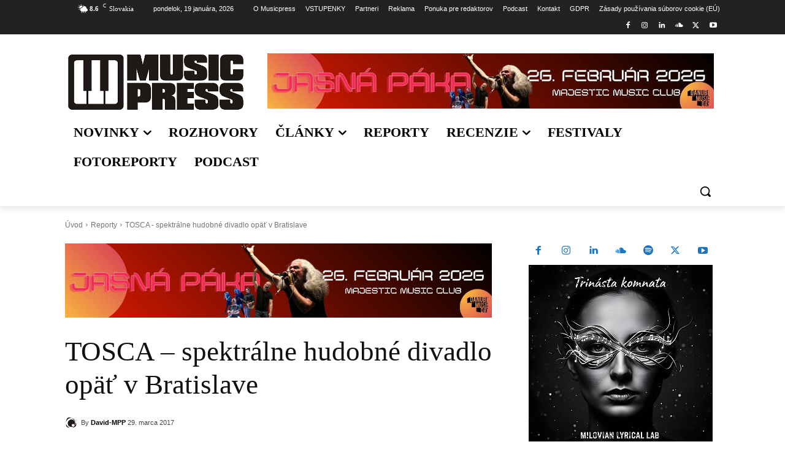

--- FILE ---
content_type: text/html; charset=UTF-8
request_url: https://www.musicpress.sk/reporty/tosca-spektralne-hudobne-divadlo-opat-v-bratislave
body_size: 64521
content:
<!doctype html ><html lang="sk-SK" prefix="og: https://ogp.me/ns#"><head><script data-no-optimize="1">var litespeed_docref=sessionStorage.getItem("litespeed_docref");litespeed_docref&&(Object.defineProperty(document,"referrer",{get:function(){return litespeed_docref}}),sessionStorage.removeItem("litespeed_docref"));</script> <meta charset="UTF-8" /><title>TOSCA - spektrálne hudobné divadlo opäť v Bratislave - Music Press - informuje o hudbe</title><meta name="viewport" content="width=device-width, initial-scale=1.0"><link rel="pingback" href="https://www.musicpress.sk/xmlrpc.php" /><link rel="icon" type="image/png" href="https://www.musicpress.sk/wp-content/uploads/2020/03/favicon1.ico"><link rel="apple-touch-icon" sizes="76x76" href="https://www.musicpress.sk/wp-content/uploads/2020/03/MP_vodoznak180m180.png"/><link rel="apple-touch-icon" sizes="120x120" href="https://www.musicpress.sk/wp-content/uploads/2020/03/MP_vodoznak180m180.png"/><link rel="apple-touch-icon" sizes="152x152" href="https://www.musicpress.sk/wp-content/uploads/2020/03/MP_vodoznak180m180.png"/><link rel="apple-touch-icon" sizes="114x114" href="https://www.musicpress.sk/wp-content/uploads/2020/03/MP_vodoznak180m180.png"/><link rel="apple-touch-icon" sizes="144x144" href="https://www.musicpress.sk/wp-content/uploads/2020/03/MP_vodoznak180m180.png"/><meta name="description" content="Bratislava stále nie je ohniskom pozornosti zahraničných promotérov, ale pomalými míľovými krokmi sa dostáva z tieňa jej atraktívnejšej sesternici. Festival"/><meta name="robots" content="index, follow, max-snippet:-1, max-video-preview:-1, max-image-preview:large"/><link rel="canonical" href="https://www.musicpress.sk/reporty/tosca-spektralne-hudobne-divadlo-opat-v-bratislave" /><meta property="og:locale" content="sk_SK" /><meta property="og:type" content="article" /><meta property="og:title" content="TOSCA - spektrálne hudobné divadlo opäť v Bratislave - Music Press - informuje o hudbe" /><meta property="og:description" content="Bratislava stále nie je ohniskom pozornosti zahraničných promotérov, ale pomalými míľovými krokmi sa dostáva z tieňa jej atraktívnejšej sesternici. Festival" /><meta property="og:url" content="https://www.musicpress.sk/reporty/tosca-spektralne-hudobne-divadlo-opat-v-bratislave" /><meta property="og:site_name" content="Music Press - informuje o hudbe" /><meta property="article:publisher" content="https://sk-sk.facebook.com/info.musicpress" /><meta property="article:tag" content="Elektronická hudba" /><meta property="article:section" content="Reporty" /><meta property="og:updated_time" content="2020-03-29T18:52:19+02:00" /><meta property="og:image" content="https://www.musicpress.sk/wp-content/uploads/2020/03/DSC_4320-1.jpg" /><meta property="og:image:secure_url" content="https://www.musicpress.sk/wp-content/uploads/2020/03/DSC_4320-1.jpg" /><meta property="og:image:width" content="903" /><meta property="og:image:height" content="600" /><meta property="og:image:alt" content="TOSCA &#8211; spektrálne hudobné divadlo opäť v Bratislave" /><meta property="og:image:type" content="image/jpeg" /><meta property="article:published_time" content="2017-03-29T00:00:00+02:00" /><meta property="article:modified_time" content="2020-03-29T18:52:19+02:00" /><meta name="twitter:card" content="summary_large_image" /><meta name="twitter:title" content="TOSCA - spektrálne hudobné divadlo opäť v Bratislave - Music Press - informuje o hudbe" /><meta name="twitter:description" content="Bratislava stále nie je ohniskom pozornosti zahraničných promotérov, ale pomalými míľovými krokmi sa dostáva z tieňa jej atraktívnejšej sesternici. Festival" /><meta name="twitter:image" content="https://www.musicpress.sk/wp-content/uploads/2020/03/DSC_4320-1.jpg" /><meta name="twitter:label1" content="Napísané" /><meta name="twitter:data1" content="David-MPP" /><meta name="twitter:label2" content="Čas na čítanie" /><meta name="twitter:data2" content="2 minúty" /> <script type="application/ld+json" class="rank-math-schema">{"@context":"https://schema.org","@graph":[{"@type":["MusicVenue","Organization"],"@id":"https://www.musicpress.sk/#organization","name":"Music Press - informuje o hudbe","url":"https://www.musicpress.sk","sameAs":["https://sk-sk.facebook.com/info.musicpress"],"logo":{"@type":"ImageObject","@id":"https://www.musicpress.sk/#logo","url":"https://www.musicpress.sk/wp-content/uploads/2020/03/musicpress_logo_def_2015_600.png","contentUrl":"https://www.musicpress.sk/wp-content/uploads/2020/03/musicpress_logo_def_2015_600.png","caption":"Music Press - informuje o hudbe","inLanguage":"sk-SK","width":"600","height":"209"},"openingHours":["Monday,Tuesday,Wednesday,Thursday,Friday,Saturday,Sunday 09:00-17:00"]},{"@type":"WebSite","@id":"https://www.musicpress.sk/#website","url":"https://www.musicpress.sk","name":"Music Press - informuje o hudbe","publisher":{"@id":"https://www.musicpress.sk/#organization"},"inLanguage":"sk-SK"},{"@type":"ImageObject","@id":"https://www.musicpress.sk/wp-content/uploads/2020/03/DSC_4320-1.jpg","url":"https://www.musicpress.sk/wp-content/uploads/2020/03/DSC_4320-1.jpg","width":"903","height":"600","inLanguage":"sk-SK"},{"@type":"WebPage","@id":"https://www.musicpress.sk/reporty/tosca-spektralne-hudobne-divadlo-opat-v-bratislave#webpage","url":"https://www.musicpress.sk/reporty/tosca-spektralne-hudobne-divadlo-opat-v-bratislave","name":"TOSCA - spektr\u00e1lne hudobn\u00e9 divadlo op\u00e4\u0165 v Bratislave - Music Press - informuje o hudbe","datePublished":"2017-03-29T00:00:00+02:00","dateModified":"2020-03-29T18:52:19+02:00","isPartOf":{"@id":"https://www.musicpress.sk/#website"},"primaryImageOfPage":{"@id":"https://www.musicpress.sk/wp-content/uploads/2020/03/DSC_4320-1.jpg"},"inLanguage":"sk-SK"},{"@type":"Person","@id":"https://www.musicpress.sk/author/admin","name":"David-MPP","url":"https://www.musicpress.sk/author/admin","image":{"@type":"ImageObject","@id":"https://www.musicpress.sk/wp-content/uploads/2020/04/mpp_ikona_logo_new_2017-150x150.jpg","url":"https://www.musicpress.sk/wp-content/uploads/2020/04/mpp_ikona_logo_new_2017-150x150.jpg","caption":"David-MPP","inLanguage":"sk-SK"},"worksFor":{"@id":"https://www.musicpress.sk/#organization"}},{"@type":"BlogPosting","headline":"TOSCA - spektr\u00e1lne hudobn\u00e9 divadlo op\u00e4\u0165 v Bratislave - Music Press - informuje o hudbe","datePublished":"2017-03-29T00:00:00+02:00","dateModified":"2020-03-29T18:52:19+02:00","articleSection":"Reporty","author":{"@id":"https://www.musicpress.sk/author/admin","name":"David-MPP"},"publisher":{"@id":"https://www.musicpress.sk/#organization"},"description":"Bratislava st\u00e1le nie je ohniskom pozornosti zahrani\u010dn\u00fdch promot\u00e9rov, ale pomal\u00fdmi m\u00ed\u013eov\u00fdmi krokmi sa dost\u00e1va z tie\u0148a jej atrakt\u00edvnej\u0161ej sesternici. Festival","name":"TOSCA - spektr\u00e1lne hudobn\u00e9 divadlo op\u00e4\u0165 v Bratislave - Music Press - informuje o hudbe","@id":"https://www.musicpress.sk/reporty/tosca-spektralne-hudobne-divadlo-opat-v-bratislave#richSnippet","isPartOf":{"@id":"https://www.musicpress.sk/reporty/tosca-spektralne-hudobne-divadlo-opat-v-bratislave#webpage"},"image":{"@id":"https://www.musicpress.sk/wp-content/uploads/2020/03/DSC_4320-1.jpg"},"inLanguage":"sk-SK","mainEntityOfPage":{"@id":"https://www.musicpress.sk/reporty/tosca-spektralne-hudobne-divadlo-opat-v-bratislave#webpage"}}]}</script> <link rel='dns-prefetch' href='//fonts.googleapis.com' /><link rel="alternate" type="application/rss+xml" title="RSS kanál: Music Press - informuje o hudbe &raquo;" href="https://www.musicpress.sk/feed" /><link rel="alternate" type="application/rss+xml" title="RSS kanál komentárov webu Music Press - informuje o hudbe &raquo;" href="https://www.musicpress.sk/comments/feed" /><link rel="alternate" type="application/rss+xml" title="RSS kanál komentárov webu Music Press - informuje o hudbe &raquo; ku článku TOSCA &#8211; spektrálne hudobné divadlo opäť v Bratislave" href="https://www.musicpress.sk/reporty/tosca-spektralne-hudobne-divadlo-opat-v-bratislave/feed" /><link rel="alternate" title="oEmbed (JSON)" type="application/json+oembed" href="https://www.musicpress.sk/wp-json/oembed/1.0/embed?url=https%3A%2F%2Fwww.musicpress.sk%2Freporty%2Ftosca-spektralne-hudobne-divadlo-opat-v-bratislave" /><link rel="alternate" title="oEmbed (XML)" type="text/xml+oembed" href="https://www.musicpress.sk/wp-json/oembed/1.0/embed?url=https%3A%2F%2Fwww.musicpress.sk%2Freporty%2Ftosca-spektralne-hudobne-divadlo-opat-v-bratislave&#038;format=xml" /><style id='wp-img-auto-sizes-contain-inline-css' type='text/css'>img:is([sizes=auto i],[sizes^="auto," i]){contain-intrinsic-size:3000px 1500px}
/*# sourceURL=wp-img-auto-sizes-contain-inline-css */</style><link data-optimized="2" rel="stylesheet" href="https://www.musicpress.sk/wp-content/litespeed/css/d5bdab2cec93fca11e4909fde77e57a0.css?ver=b86ee" /><style id='global-styles-inline-css' type='text/css'>:root{--wp--preset--aspect-ratio--square: 1;--wp--preset--aspect-ratio--4-3: 4/3;--wp--preset--aspect-ratio--3-4: 3/4;--wp--preset--aspect-ratio--3-2: 3/2;--wp--preset--aspect-ratio--2-3: 2/3;--wp--preset--aspect-ratio--16-9: 16/9;--wp--preset--aspect-ratio--9-16: 9/16;--wp--preset--color--black: #000000;--wp--preset--color--cyan-bluish-gray: #abb8c3;--wp--preset--color--white: #ffffff;--wp--preset--color--pale-pink: #f78da7;--wp--preset--color--vivid-red: #cf2e2e;--wp--preset--color--luminous-vivid-orange: #ff6900;--wp--preset--color--luminous-vivid-amber: #fcb900;--wp--preset--color--light-green-cyan: #7bdcb5;--wp--preset--color--vivid-green-cyan: #00d084;--wp--preset--color--pale-cyan-blue: #8ed1fc;--wp--preset--color--vivid-cyan-blue: #0693e3;--wp--preset--color--vivid-purple: #9b51e0;--wp--preset--gradient--vivid-cyan-blue-to-vivid-purple: linear-gradient(135deg,rgb(6,147,227) 0%,rgb(155,81,224) 100%);--wp--preset--gradient--light-green-cyan-to-vivid-green-cyan: linear-gradient(135deg,rgb(122,220,180) 0%,rgb(0,208,130) 100%);--wp--preset--gradient--luminous-vivid-amber-to-luminous-vivid-orange: linear-gradient(135deg,rgb(252,185,0) 0%,rgb(255,105,0) 100%);--wp--preset--gradient--luminous-vivid-orange-to-vivid-red: linear-gradient(135deg,rgb(255,105,0) 0%,rgb(207,46,46) 100%);--wp--preset--gradient--very-light-gray-to-cyan-bluish-gray: linear-gradient(135deg,rgb(238,238,238) 0%,rgb(169,184,195) 100%);--wp--preset--gradient--cool-to-warm-spectrum: linear-gradient(135deg,rgb(74,234,220) 0%,rgb(151,120,209) 20%,rgb(207,42,186) 40%,rgb(238,44,130) 60%,rgb(251,105,98) 80%,rgb(254,248,76) 100%);--wp--preset--gradient--blush-light-purple: linear-gradient(135deg,rgb(255,206,236) 0%,rgb(152,150,240) 100%);--wp--preset--gradient--blush-bordeaux: linear-gradient(135deg,rgb(254,205,165) 0%,rgb(254,45,45) 50%,rgb(107,0,62) 100%);--wp--preset--gradient--luminous-dusk: linear-gradient(135deg,rgb(255,203,112) 0%,rgb(199,81,192) 50%,rgb(65,88,208) 100%);--wp--preset--gradient--pale-ocean: linear-gradient(135deg,rgb(255,245,203) 0%,rgb(182,227,212) 50%,rgb(51,167,181) 100%);--wp--preset--gradient--electric-grass: linear-gradient(135deg,rgb(202,248,128) 0%,rgb(113,206,126) 100%);--wp--preset--gradient--midnight: linear-gradient(135deg,rgb(2,3,129) 0%,rgb(40,116,252) 100%);--wp--preset--font-size--small: 11px;--wp--preset--font-size--medium: 20px;--wp--preset--font-size--large: 32px;--wp--preset--font-size--x-large: 42px;--wp--preset--font-size--regular: 15px;--wp--preset--font-size--larger: 50px;--wp--preset--spacing--20: 0.44rem;--wp--preset--spacing--30: 0.67rem;--wp--preset--spacing--40: 1rem;--wp--preset--spacing--50: 1.5rem;--wp--preset--spacing--60: 2.25rem;--wp--preset--spacing--70: 3.38rem;--wp--preset--spacing--80: 5.06rem;--wp--preset--shadow--natural: 6px 6px 9px rgba(0, 0, 0, 0.2);--wp--preset--shadow--deep: 12px 12px 50px rgba(0, 0, 0, 0.4);--wp--preset--shadow--sharp: 6px 6px 0px rgba(0, 0, 0, 0.2);--wp--preset--shadow--outlined: 6px 6px 0px -3px rgb(255, 255, 255), 6px 6px rgb(0, 0, 0);--wp--preset--shadow--crisp: 6px 6px 0px rgb(0, 0, 0);}:where(.is-layout-flex){gap: 0.5em;}:where(.is-layout-grid){gap: 0.5em;}body .is-layout-flex{display: flex;}.is-layout-flex{flex-wrap: wrap;align-items: center;}.is-layout-flex > :is(*, div){margin: 0;}body .is-layout-grid{display: grid;}.is-layout-grid > :is(*, div){margin: 0;}:where(.wp-block-columns.is-layout-flex){gap: 2em;}:where(.wp-block-columns.is-layout-grid){gap: 2em;}:where(.wp-block-post-template.is-layout-flex){gap: 1.25em;}:where(.wp-block-post-template.is-layout-grid){gap: 1.25em;}.has-black-color{color: var(--wp--preset--color--black) !important;}.has-cyan-bluish-gray-color{color: var(--wp--preset--color--cyan-bluish-gray) !important;}.has-white-color{color: var(--wp--preset--color--white) !important;}.has-pale-pink-color{color: var(--wp--preset--color--pale-pink) !important;}.has-vivid-red-color{color: var(--wp--preset--color--vivid-red) !important;}.has-luminous-vivid-orange-color{color: var(--wp--preset--color--luminous-vivid-orange) !important;}.has-luminous-vivid-amber-color{color: var(--wp--preset--color--luminous-vivid-amber) !important;}.has-light-green-cyan-color{color: var(--wp--preset--color--light-green-cyan) !important;}.has-vivid-green-cyan-color{color: var(--wp--preset--color--vivid-green-cyan) !important;}.has-pale-cyan-blue-color{color: var(--wp--preset--color--pale-cyan-blue) !important;}.has-vivid-cyan-blue-color{color: var(--wp--preset--color--vivid-cyan-blue) !important;}.has-vivid-purple-color{color: var(--wp--preset--color--vivid-purple) !important;}.has-black-background-color{background-color: var(--wp--preset--color--black) !important;}.has-cyan-bluish-gray-background-color{background-color: var(--wp--preset--color--cyan-bluish-gray) !important;}.has-white-background-color{background-color: var(--wp--preset--color--white) !important;}.has-pale-pink-background-color{background-color: var(--wp--preset--color--pale-pink) !important;}.has-vivid-red-background-color{background-color: var(--wp--preset--color--vivid-red) !important;}.has-luminous-vivid-orange-background-color{background-color: var(--wp--preset--color--luminous-vivid-orange) !important;}.has-luminous-vivid-amber-background-color{background-color: var(--wp--preset--color--luminous-vivid-amber) !important;}.has-light-green-cyan-background-color{background-color: var(--wp--preset--color--light-green-cyan) !important;}.has-vivid-green-cyan-background-color{background-color: var(--wp--preset--color--vivid-green-cyan) !important;}.has-pale-cyan-blue-background-color{background-color: var(--wp--preset--color--pale-cyan-blue) !important;}.has-vivid-cyan-blue-background-color{background-color: var(--wp--preset--color--vivid-cyan-blue) !important;}.has-vivid-purple-background-color{background-color: var(--wp--preset--color--vivid-purple) !important;}.has-black-border-color{border-color: var(--wp--preset--color--black) !important;}.has-cyan-bluish-gray-border-color{border-color: var(--wp--preset--color--cyan-bluish-gray) !important;}.has-white-border-color{border-color: var(--wp--preset--color--white) !important;}.has-pale-pink-border-color{border-color: var(--wp--preset--color--pale-pink) !important;}.has-vivid-red-border-color{border-color: var(--wp--preset--color--vivid-red) !important;}.has-luminous-vivid-orange-border-color{border-color: var(--wp--preset--color--luminous-vivid-orange) !important;}.has-luminous-vivid-amber-border-color{border-color: var(--wp--preset--color--luminous-vivid-amber) !important;}.has-light-green-cyan-border-color{border-color: var(--wp--preset--color--light-green-cyan) !important;}.has-vivid-green-cyan-border-color{border-color: var(--wp--preset--color--vivid-green-cyan) !important;}.has-pale-cyan-blue-border-color{border-color: var(--wp--preset--color--pale-cyan-blue) !important;}.has-vivid-cyan-blue-border-color{border-color: var(--wp--preset--color--vivid-cyan-blue) !important;}.has-vivid-purple-border-color{border-color: var(--wp--preset--color--vivid-purple) !important;}.has-vivid-cyan-blue-to-vivid-purple-gradient-background{background: var(--wp--preset--gradient--vivid-cyan-blue-to-vivid-purple) !important;}.has-light-green-cyan-to-vivid-green-cyan-gradient-background{background: var(--wp--preset--gradient--light-green-cyan-to-vivid-green-cyan) !important;}.has-luminous-vivid-amber-to-luminous-vivid-orange-gradient-background{background: var(--wp--preset--gradient--luminous-vivid-amber-to-luminous-vivid-orange) !important;}.has-luminous-vivid-orange-to-vivid-red-gradient-background{background: var(--wp--preset--gradient--luminous-vivid-orange-to-vivid-red) !important;}.has-very-light-gray-to-cyan-bluish-gray-gradient-background{background: var(--wp--preset--gradient--very-light-gray-to-cyan-bluish-gray) !important;}.has-cool-to-warm-spectrum-gradient-background{background: var(--wp--preset--gradient--cool-to-warm-spectrum) !important;}.has-blush-light-purple-gradient-background{background: var(--wp--preset--gradient--blush-light-purple) !important;}.has-blush-bordeaux-gradient-background{background: var(--wp--preset--gradient--blush-bordeaux) !important;}.has-luminous-dusk-gradient-background{background: var(--wp--preset--gradient--luminous-dusk) !important;}.has-pale-ocean-gradient-background{background: var(--wp--preset--gradient--pale-ocean) !important;}.has-electric-grass-gradient-background{background: var(--wp--preset--gradient--electric-grass) !important;}.has-midnight-gradient-background{background: var(--wp--preset--gradient--midnight) !important;}.has-small-font-size{font-size: var(--wp--preset--font-size--small) !important;}.has-medium-font-size{font-size: var(--wp--preset--font-size--medium) !important;}.has-large-font-size{font-size: var(--wp--preset--font-size--large) !important;}.has-x-large-font-size{font-size: var(--wp--preset--font-size--x-large) !important;}
/*# sourceURL=global-styles-inline-css */</style><style id='classic-theme-styles-inline-css' type='text/css'>/*! This file is auto-generated */
.wp-block-button__link{color:#fff;background-color:#32373c;border-radius:9999px;box-shadow:none;text-decoration:none;padding:calc(.667em + 2px) calc(1.333em + 2px);font-size:1.125em}.wp-block-file__button{background:#32373c;color:#fff;text-decoration:none}
/*# sourceURL=/wp-includes/css/classic-themes.min.css */</style><style id='td-theme-inline-css' type='text/css'>@media (max-width:767px){.td-header-desktop-wrap{display:none}}@media (min-width:767px){.td-header-mobile-wrap{display:none}}</style> <script type="litespeed/javascript" data-src="https://www.musicpress.sk/wp-includes/js/jquery/jquery.min.js" id="jquery-core-js"></script> <link rel="https://api.w.org/" href="https://www.musicpress.sk/wp-json/" /><link rel="alternate" title="JSON" type="application/json" href="https://www.musicpress.sk/wp-json/wp/v2/posts/4340" /><link rel="EditURI" type="application/rsd+xml" title="RSD" href="https://www.musicpress.sk/xmlrpc.php?rsd" /><link rel='shortlink' href='https://www.musicpress.sk/?p=4340' /><style>.cmplz-hidden {
					display: none !important;
				}</style> <script type="litespeed/javascript">window.tdb_global_vars={"wpRestUrl":"https:\/\/www.musicpress.sk\/wp-json\/","permalinkStructure":"\/%category%\/%postname%"};window.tdb_p_autoload_vars={"isAjax":!1,"isAdminBarShowing":!1,"autoloadStatus":"off","origPostEditUrl":null}</script> <style id="tdb-global-colors">:root{--accent-color:#fff}</style> <script id="td-generated-header-js" type="litespeed/javascript">var tdBlocksArray=[];function tdBlock(){this.id='';this.block_type=1;this.atts='';this.td_column_number='';this.td_current_page=1;this.post_count=0;this.found_posts=0;this.max_num_pages=0;this.td_filter_value='';this.is_ajax_running=!1;this.td_user_action='';this.header_color='';this.ajax_pagination_infinite_stop=''}(function(){var htmlTag=document.getElementsByTagName("html")[0];if(navigator.userAgent.indexOf("MSIE 10.0")>-1){htmlTag.className+=' ie10'}
if(!!navigator.userAgent.match(/Trident.*rv\:11\./)){htmlTag.className+=' ie11'}
if(navigator.userAgent.indexOf("Edge")>-1){htmlTag.className+=' ieEdge'}
if(/(iPad|iPhone|iPod)/g.test(navigator.userAgent)){htmlTag.className+=' td-md-is-ios'}
var user_agent=navigator.userAgent.toLowerCase();if(user_agent.indexOf("android")>-1){htmlTag.className+=' td-md-is-android'}
if(-1!==navigator.userAgent.indexOf('Mac OS X')){htmlTag.className+=' td-md-is-os-x'}
if(/chrom(e|ium)/.test(navigator.userAgent.toLowerCase())){htmlTag.className+=' td-md-is-chrome'}
if(-1!==navigator.userAgent.indexOf('Firefox')){htmlTag.className+=' td-md-is-firefox'}
if(-1!==navigator.userAgent.indexOf('Safari')&&-1===navigator.userAgent.indexOf('Chrome')){htmlTag.className+=' td-md-is-safari'}
if(-1!==navigator.userAgent.indexOf('IEMobile')){htmlTag.className+=' td-md-is-iemobile'}})();var tdLocalCache={};(function(){"use strict";tdLocalCache={data:{},remove:function(resource_id){delete tdLocalCache.data[resource_id]},exist:function(resource_id){return tdLocalCache.data.hasOwnProperty(resource_id)&&tdLocalCache.data[resource_id]!==null},get:function(resource_id){return tdLocalCache.data[resource_id]},set:function(resource_id,cachedData){tdLocalCache.remove(resource_id);tdLocalCache.data[resource_id]=cachedData}}})();var td_viewport_interval_list=[{"limitBottom":767,"sidebarWidth":228},{"limitBottom":1018,"sidebarWidth":300},{"limitBottom":1140,"sidebarWidth":324}];var td_animation_stack_effect="type1";var tds_animation_stack=!0;var td_animation_stack_specific_selectors=".entry-thumb, img[class*=\"wp-image-\"], a.td-sml-link-to-image > img, .td-lazy-img";var td_animation_stack_general_selectors=".td-animation-stack .entry-thumb, .post .entry-thumb, .post img[class*=\"wp-image-\"], .post a.td-sml-link-to-image > img, .td-animation-stack .td-lazy-img";var tds_general_modal_image="yes";var tdc_is_installed="yes";var tdc_domain_active=!1;var td_ajax_url="https:\/\/www.musicpress.sk\/wp-admin\/admin-ajax.php?td_theme_name=Newspaper&v=12.7.3";var td_get_template_directory_uri="https:\/\/www.musicpress.sk\/wp-content\/plugins\/td-composer\/legacy\/common";var tds_snap_menu="";var tds_logo_on_sticky="";var tds_header_style="tdm_header_style_3";var td_please_wait="\u010dakajte pros\u00edm ...";var td_email_user_pass_incorrect="Meno alebo heslo je nespr\u00e1vne!";var td_email_user_incorrect="E-mail alebo u\u017e\u00edvate\u013esk\u00e9 meno je nespr\u00e1vne!";var td_email_incorrect="Email nespr\u00e1vny!";var td_user_incorrect="Username incorrect!";var td_email_user_empty="Email or username empty!";var td_pass_empty="Pass empty!";var td_pass_pattern_incorrect="Invalid Pass Pattern!";var td_retype_pass_incorrect="Retyped Pass incorrect!";var tds_more_articles_on_post_enable="";var tds_more_articles_on_post_time_to_wait="";var tds_more_articles_on_post_pages_distance_from_top=600;var tds_captcha="";var tds_theme_color_site_wide="#4db2ec";var tds_smart_sidebar="";var tdThemeName="Newspaper";var tdThemeNameWl="Newspaper";var td_magnific_popup_translation_tPrev="Predch\u00e1dzaj\u00faca (v\u013eavo kl\u00e1vesa \u0161\u00edpka)";var td_magnific_popup_translation_tNext="Next (\u0161\u00edpka vpravo)";var td_magnific_popup_translation_tCounter="%curr% of %total%";var td_magnific_popup_translation_ajax_tError="Obsah z %url% sa ned\u00e1 na\u010d\u00edta\u0165.";var td_magnific_popup_translation_image_tError="Obr\u00e1zok #%curr% sa ned\u00e1 na\u010d\u00edta\u0165.";var tdBlockNonce="908973efcd";var tdMobileMenu="enabled";var tdMobileSearch="enabled";var tdDateNamesI18n={"month_names":["janu\u00e1r","febru\u00e1r","marec","apr\u00edl","m\u00e1j","j\u00fan","j\u00fal","august","september","okt\u00f3ber","november","december"],"month_names_short":["jan","feb","mar","apr","m\u00e1j","j\u00fan","j\u00fal","aug","sep","okt","nov","dec"],"day_names":["nede\u013ea","pondelok","utorok","streda","\u0161tvrtok","piatok","sobota"],"day_names_short":["Ne","Po","Ut","St","\u0160t","Pi","So"]};var tdb_modal_confirm="Save";var tdb_modal_cancel="Cancel";var tdb_modal_confirm_alt="Yes";var tdb_modal_cancel_alt="No";var td_deploy_mode="deploy";var td_ad_background_click_link="";var td_ad_background_click_target=""</script> <style>.td-page-content .widgettitle{color:#fff}.td-mobile-content .td-mobile-main-menu>li>a{font-family:Roboto}#td-mobile-nav,#td-mobile-nav .wpb_button,.td-search-wrap-mob{font-family:Oswald}.td-page-title,.td-category-title-holder .td-page-title{font-family:Oswald;font-size:40px}.td-page-content h1,.wpb_text_column h1{font-family:Oswald}.td-page-content h2,.wpb_text_column h2{font-family:Oswald;font-size:42px}.td-page-content h3,.wpb_text_column h3{font-family:Oswald}.td-page-content h4,.wpb_text_column h4{font-family:Oswald}.td-page-content h5,.wpb_text_column h5{font-family:Oswald}.td-page-content h6,.wpb_text_column h6{font-family:Oswald}body,p{font-family:Roboto;font-size:22px}.td_cl .td-container{width:100%}@media (min-width:768px) and (max-width:1018px){.td_cl{padding:0 14px}}@media (max-width:767px){.td_cl .td-container{padding:0}}@media (min-width:1019px) and (max-width:1140px){.td_cl.stretch_row_content_no_space{padding-left:20px;padding-right:20px}}@media (min-width:1141px){.td_cl.stretch_row_content_no_space{padding-left:24px;padding-right:24px}}:root{--td_excl_label:'EXKLUZÍVNE';--td_mobile_gradient_one_mob:rgba(0,0,0,0.5);--td_mobile_gradient_two_mob:rgba(0,0,0,0.6);--td_page_title_color:#000000;--td_page_content_color:#000000;--td_page_h_color:#000000}</style> <script type="litespeed/javascript">!function(f,b,e,v,n,t,s){if(f.fbq)return;n=f.fbq=function(){n.callMethod?n.callMethod.apply(n,arguments):n.queue.push(arguments)};if(!f._fbq)f._fbq=n;n.push=n;n.loaded=!0;n.version='2.0';n.queue=[];t=b.createElement(e);t.async=!0;t.src=v;s=b.getElementsByTagName(e)[0];s.parentNode.insertBefore(t,s)}(window,document,'script','https://connect.facebook.net/en_US/fbevents.js');fbq('init','{425898768693803}');fbq('track','PageView')</script> <noscript>
<img height="1" width="1" style="display:none"
src="https://www.facebook.com/tr?id={425898768693803}&ev=PageView&noscript=1"/>
</noscript><style>.tdm-btn,.tdm-btn:before{border-radius:2px}</style><style id="tdw-css-placeholder"></style></head><body data-rsssl=1 data-cmplz=1 class="wp-singular post-template-default single single-post postid-4340 single-format-standard wp-theme-Newspaper tosca-spektralne-hudobne-divadlo-opat-v-bratislave global-block-template-1 tdb_template_40869 tdb-template  tdc-header-template  tdc-footer-template td-animation-stack-type1 td-full-layout" itemscope="itemscope" itemtype="https://schema.org/WebPage" data-burst_id="4340" data-burst_type="post"><div class="td-scroll-up" data-style="style1"><i class="td-icon-menu-up"></i></div><div class="td-menu-background" style="visibility:hidden"></div><div id="td-mobile-nav" style="visibility:hidden"><div class="td-mobile-container"><div class="td-menu-socials-wrap"><div class="td-menu-socials">
<span class="td-social-icon-wrap">
<a target="_blank" rel="nofollow" href="https://sk-sk.facebook.com/info.musicpress" title="Facebook">
<i class="td-icon-font td-icon-facebook"></i>
<span style="display: none">Facebook</span>
</a>
</span>
<span class="td-social-icon-wrap">
<a target="_blank" rel="nofollow" href="https://www.instagram.com/musicpress.info/" title="Instagram">
<i class="td-icon-font td-icon-instagram"></i>
<span style="display: none">Instagram</span>
</a>
</span>
<span class="td-social-icon-wrap">
<a target="_blank" rel="nofollow" href="https://www.linkedin.com/in/music-press-production/" title="Linkedin">
<i class="td-icon-font td-icon-linkedin"></i>
<span style="display: none">Linkedin</span>
</a>
</span>
<span class="td-social-icon-wrap">
<a target="_blank" rel="nofollow" href="mailto:press@musicpress.sk" title="Mail">
<i class="td-icon-font td-icon-mail-1"></i>
<span style="display: none">Mail</span>
</a>
</span>
<span class="td-social-icon-wrap">
<a target="_blank" rel="nofollow" href="https://soundcloud.com/musicpress-podcast" title="Soundcloud">
<i class="td-icon-font td-icon-soundcloud"></i>
<span style="display: none">Soundcloud</span>
</a>
</span>
<span class="td-social-icon-wrap">
<a target="_blank" rel="nofollow" href="https://open.spotify.com/show/5bUwCNAet8jFhPxnVeiW46" title="Spotify">
<i class="td-icon-font td-icon-spotify"></i>
<span style="display: none">Spotify</span>
</a>
</span>
<span class="td-social-icon-wrap">
<a target="_blank" rel="nofollow" href="https://twitter.com/Musicpress_info" title="Twitter">
<i class="td-icon-font td-icon-twitter"></i>
<span style="display: none">Twitter</span>
</a>
</span>
<span class="td-social-icon-wrap">
<a target="_blank" rel="nofollow" href="https://www.youtube.com/channel/UCg4XAFGOX0fg_a4I5FYEoXw/feed" title="Youtube">
<i class="td-icon-font td-icon-youtube"></i>
<span style="display: none">Youtube</span>
</a>
</span></div><div class="td-mobile-close">
<span><i class="td-icon-close-mobile"></i></span></div></div><div class="td-menu-login-section"><div class="td-guest-wrap"><div class="td-menu-login"><a id="login-link-mob">Prihlásiť sa</a></div></div></div><div class="td-mobile-content"><div class="menu-main-menu-container"><ul id="menu-main-menu-2" class="td-mobile-main-menu"><li class="menu-item menu-item-type-taxonomy menu-item-object-category menu-item-has-children menu-item-first menu-item-6750"><a href="https://www.musicpress.sk/category/novinky">Novinky<i class="td-icon-menu-right td-element-after"></i></a><ul class="sub-menu"><li class="menu-item menu-item-type-taxonomy menu-item-object-category menu-item-14816"><a href="https://www.musicpress.sk/category/novinky/novinky-zo-slovenskej-sceny">Novinky zo slovenskej scény</a></li><li class="menu-item menu-item-type-taxonomy menu-item-object-category menu-item-14817"><a href="https://www.musicpress.sk/category/novinky/novinky-zo-zahranicia">Novinky zo zahraničia</a></li></ul></li><li class="menu-item menu-item-type-taxonomy menu-item-object-category menu-item-6754"><a href="https://www.musicpress.sk/category/rozhovory">Rozhovory</a></li><li class="menu-item menu-item-type-taxonomy menu-item-object-category menu-item-has-children menu-item-14821"><a href="https://www.musicpress.sk/category/clanky">Články<i class="td-icon-menu-right td-element-after"></i></a><ul class="sub-menu"><li class="menu-item menu-item-type-taxonomy menu-item-object-category menu-item-21340"><a href="https://www.musicpress.sk/category/clanky/hudobny-priemysel">Hudobný priemysel</a></li><li class="menu-item menu-item-type-taxonomy menu-item-object-category menu-item-18162"><a href="https://www.musicpress.sk/category/clanky/sprievodca-filmovou-hudbou">Sprievodca filmovou hudbou</a></li></ul></li><li class="menu-item menu-item-type-taxonomy menu-item-object-category current-post-ancestor current-menu-parent current-post-parent menu-item-6753"><a href="https://www.musicpress.sk/category/reporty">Reporty</a></li><li class="menu-item menu-item-type-taxonomy menu-item-object-category menu-item-has-children menu-item-6752"><a href="https://www.musicpress.sk/category/recenzie">Recenzie<i class="td-icon-menu-right td-element-after"></i></a><ul class="sub-menu"><li class="menu-item menu-item-type-taxonomy menu-item-object-category menu-item-14819"><a href="https://www.musicpress.sk/category/recenzie/recenzie-cd">Recenzie CD</a></li><li class="menu-item menu-item-type-taxonomy menu-item-object-category menu-item-14820"><a href="https://www.musicpress.sk/category/recenzie/recenzie-dvd">Recenzie DVD</a></li><li class="menu-item menu-item-type-taxonomy menu-item-object-category menu-item-14818"><a href="https://www.musicpress.sk/category/recenzie/mikro-recenzie">Mikro recenzie</a></li></ul></li><li class="menu-item menu-item-type-taxonomy menu-item-object-category menu-item-6748"><a href="https://www.musicpress.sk/category/festivaly">Festivaly</a></li><li class="menu-item menu-item-type-taxonomy menu-item-object-category menu-item-13717"><a href="https://www.musicpress.sk/category/fotoreporty">Fotoreporty</a></li><li class="menu-item menu-item-type-taxonomy menu-item-object-category menu-item-6751"><a href="https://www.musicpress.sk/category/podcast">Podcast</a></li></ul></div></div></div><div id="login-form-mobile" class="td-register-section"><div id="td-login-mob" class="td-login-animation td-login-hide-mob"><div class="td-login-close">
<span class="td-back-button"><i class="td-icon-read-down"></i></span><div class="td-login-title">Prihlásiť sa</div><div class="td-mobile-close">
<span><i class="td-icon-close-mobile"></i></span></div></div><form class="td-login-form-wrap" action="#" method="post"><div class="td-login-panel-title"><span>Vitajte!</span>Prihlásiť k svojmu účtu</div><div class="td_display_err"></div><div class="td-login-inputs"><input class="td-login-input" autocomplete="username" type="text" name="login_email" id="login_email-mob" value="" required><label for="login_email-mob">Vaše užívateľské meno</label></div><div class="td-login-inputs"><input class="td-login-input" autocomplete="current-password" type="password" name="login_pass" id="login_pass-mob" value="" required><label for="login_pass-mob">heslo</label></div>
<input type="button" name="login_button" id="login_button-mob" class="td-login-button" value="PRIHLÁSIŤ SA"><div class="td-login-info-text">
<a href="#" id="forgot-pass-link-mob">Zabudli ste heslo?</a></div><div class="td-login-register-link"></div><div class="td-login-info-text"><a class="privacy-policy-link" href="https://www.musicpress.sk/ochrana-sukromia">Zásady ochrany osobných údajov</a></div></form></div><div id="td-forgot-pass-mob" class="td-login-animation td-login-hide-mob"><div class="td-forgot-pass-close">
<a href="#" aria-label="Back" class="td-back-button"><i class="td-icon-read-down"></i></a><div class="td-login-title">Obnova hesla</div></div><div class="td-login-form-wrap"><div class="td-login-panel-title">Obnoviť svoje heslo</div><div class="td_display_err"></div><div class="td-login-inputs"><input class="td-login-input" type="text" name="forgot_email" id="forgot_email-mob" value="" required><label for="forgot_email-mob">Váš e-mail</label></div>
<input type="button" name="forgot_button" id="forgot_button-mob" class="td-login-button" value="Zaslať svoj pas"></div></div></div></div><div class="td-search-background" style="visibility:hidden"></div><div class="td-search-wrap-mob" style="visibility:hidden"><div class="td-drop-down-search"><form method="get" class="td-search-form" action="https://www.musicpress.sk/"><div class="td-search-close">
<span><i class="td-icon-close-mobile"></i></span></div><div role="search" class="td-search-input">
<span>Vyhľadávanie</span>
<input id="td-header-search-mob" type="text" value="" name="s" autocomplete="off" /></div></form><div id="td-aj-search-mob" class="td-ajax-search-flex"></div></div></div><div id="td-outer-wrap" class="td-theme-wrap"><div class="td-header-template-wrap" style="position: relative"><div class="td-header-mobile-wrap "><div id="tdi_1" class="tdc-zone"><div class="tdc_zone tdi_2  wpb_row td-pb-row tdc-element-style"  ><style scoped>.tdi_2{min-height:0}@media (max-width:767px){.tdi_2:before{content:'';display:block;width:100vw;height:100%;position:absolute;left:50%;transform:translateX(-50%);box-shadow:0px 6px 8px 0px rgba(0,0,0,0.08);z-index:20;pointer-events:none}@media (max-width:767px){.tdi_2:before{width:100%}}}@media (max-width:767px){.tdi_2{position:relative}}</style><div class="tdi_1_rand_style td-element-style" ><style>@media (max-width:767px){.tdi_1_rand_style{background-color:#222222!important}}</style></div><div id="tdi_3" class="tdc-row"><div class="vc_row tdi_4  wpb_row td-pb-row tdc-element-style" ><style scoped>.tdi_4,.tdi_4 .tdc-columns{min-height:0}.tdi_4,.tdi_4 .tdc-columns{display:block}.tdi_4 .tdc-columns{width:100%}.tdi_4:before,.tdi_4:after{display:table}@media (max-width:767px){@media (min-width:768px){.tdi_4{margin-left:-0px;margin-right:-0px}.tdi_4 .tdc-row-video-background-error,.tdi_4>.vc_column,.tdi_4>.tdc-columns>.vc_column{padding-left:0px;padding-right:0px}}}@media (max-width:767px){.tdi_4{position:relative}}</style><div class="tdi_3_rand_style td-element-style" ><style>@media (max-width:767px){.tdi_3_rand_style{background-color:#ffffff!important}}</style></div><div class="vc_column tdi_6  wpb_column vc_column_container tdc-column td-pb-span4"><style scoped>.tdi_6{vertical-align:baseline}.tdi_6>.wpb_wrapper,.tdi_6>.wpb_wrapper>.tdc-elements{display:block}.tdi_6>.wpb_wrapper>.tdc-elements{width:100%}.tdi_6>.wpb_wrapper>.vc_row_inner{width:auto}.tdi_6>.wpb_wrapper{width:auto;height:auto}@media (max-width:767px){.tdi_6{vertical-align:middle}}@media (max-width:767px){.tdi_6{width:20%!important;display:inline-block!important}}</style><div class="wpb_wrapper" ><div class="td_block_wrap tdb_mobile_menu tdi_7 td-pb-border-top td_block_template_1 tdb-header-align"  data-td-block-uid="tdi_7" ><style>@media (max-width:767px){.tdi_7{margin-top:2px!important;margin-left:-13px!important;position:relative}}</style><style>.tdb-header-align{vertical-align:middle}.tdb_mobile_menu{margin-bottom:0;clear:none}.tdb_mobile_menu a{display:inline-block!important;position:relative;text-align:center;color:var(--td_theme_color,#4db2ec)}.tdb_mobile_menu a>span{display:flex;align-items:center;justify-content:center}.tdb_mobile_menu svg{height:auto}.tdb_mobile_menu svg,.tdb_mobile_menu svg *{fill:var(--td_theme_color,#4db2ec)}#tdc-live-iframe .tdb_mobile_menu a{pointer-events:none}.td-menu-mob-open-menu{overflow:hidden}.td-menu-mob-open-menu #td-outer-wrap{position:static}.tdi_7{display:inline-block}.tdi_7 .tdb-mobile-menu-button i{font-size:22px;width:55px;height:55px;line-height:55px}.tdi_7 .tdb-mobile-menu-button svg{width:22px}.tdi_7 .tdb-mobile-menu-button .tdb-mobile-menu-icon-svg{width:55px;height:55px}.tdi_7 .tdb-mobile-menu-button{color:#ffffff}.tdi_7 .tdb-mobile-menu-button svg,.tdi_7 .tdb-mobile-menu-button svg *{fill:#ffffff}@media (max-width:767px){.tdi_7 .tdb-mobile-menu-button i{font-size:27px;width:54px;height:54px;line-height:54px}.tdi_7 .tdb-mobile-menu-button svg{width:27px}.tdi_7 .tdb-mobile-menu-button .tdb-mobile-menu-icon-svg{width:54px;height:54px}}</style><div class="tdi_7_rand_style td-element-style"><style>/* phone */
@media (max-width: 767px)
{
.tdi_7_rand_style{
background-color:#1e73be !important;
}
}</style></div><div class="tdb-block-inner td-fix-index"><span class="tdb-mobile-menu-button"><i class="tdb-mobile-menu-icon td-icon-mobile"></i></span></div></div></div></div><div class="vc_column tdi_9  wpb_column vc_column_container tdc-column td-pb-span4"><style scoped>.tdi_9{vertical-align:baseline}.tdi_9>.wpb_wrapper,.tdi_9>.wpb_wrapper>.tdc-elements{display:block}.tdi_9>.wpb_wrapper>.tdc-elements{width:100%}.tdi_9>.wpb_wrapper>.vc_row_inner{width:auto}.tdi_9>.wpb_wrapper{width:auto;height:auto}@media (max-width:767px){.tdi_9{vertical-align:middle}}@media (max-width:767px){.tdi_9{width:60%!important;display:inline-block!important}}</style><div class="wpb_wrapper" ><div class="td_block_wrap tdb_header_logo tdi_10 td-pb-border-top td_block_template_1 tdb-header-align"  data-td-block-uid="tdi_10" ><style>@media (max-width:767px){.tdi_10{margin-top:5px!important;margin-bottom:5px!important}}</style><style>.tdb_header_logo{margin-bottom:0;clear:none}.tdb_header_logo .tdb-logo-a,.tdb_header_logo h1{display:flex;pointer-events:auto;align-items:flex-start}.tdb_header_logo h1{margin:0;line-height:0}.tdb_header_logo .tdb-logo-img-wrap img{display:block}.tdb_header_logo .tdb-logo-svg-wrap+.tdb-logo-img-wrap{display:none}.tdb_header_logo .tdb-logo-svg-wrap svg{width:50px;display:block;transition:fill .3s ease}.tdb_header_logo .tdb-logo-text-wrap{display:flex}.tdb_header_logo .tdb-logo-text-title,.tdb_header_logo .tdb-logo-text-tagline{-webkit-transition:all 0.2s ease;transition:all 0.2s ease}.tdb_header_logo .tdb-logo-text-title{background-size:cover;background-position:center center;font-size:75px;font-family:serif;line-height:1.1;color:#222;white-space:nowrap}.tdb_header_logo .tdb-logo-text-tagline{margin-top:2px;font-size:12px;font-family:serif;letter-spacing:1.8px;line-height:1;color:#767676}.tdb_header_logo .tdb-logo-icon{position:relative;font-size:46px;color:#000}.tdb_header_logo .tdb-logo-icon-svg{line-height:0}.tdb_header_logo .tdb-logo-icon-svg svg{width:46px;height:auto}.tdb_header_logo .tdb-logo-icon-svg svg,.tdb_header_logo .tdb-logo-icon-svg svg *{fill:#000}.tdi_10 .tdb-logo-a,.tdi_10 h1{flex-direction:row;align-items:center;justify-content:center}.tdi_10 .tdb-logo-svg-wrap{display:block}.tdi_10 .tdb-logo-img-wrap{display:none}.tdi_10 .tdb-logo-text-tagline{margin-top:-3px;margin-left:0;display:block}.tdi_10 .tdb-logo-text-title{display:block;color:#ffffff}.tdi_10 .tdb-logo-text-wrap{flex-direction:column;align-items:center}.tdi_10 .tdb-logo-icon{top:0px;display:block}@media (max-width:767px){.tdb_header_logo .tdb-logo-text-title{font-size:36px}}@media (max-width:767px){.tdb_header_logo .tdb-logo-text-tagline{font-size:11px}}@media (min-width:768px) and (max-width:1018px){.tdi_10 .tdb-logo-img{max-width:186px}.tdi_10 .tdb-logo-text-tagline{margin-top:-2px;margin-left:0}}@media (max-width:767px){.tdi_10 .tdb-logo-svg-wrap+.tdb-logo-img-wrap{display:none}.tdi_10 .tdb-logo-img{max-width:180px}.tdi_10 .tdb-logo-img-wrap{display:block}}</style><div class="tdb-block-inner td-fix-index"><a class="tdb-logo-a" href="https://www.musicpress.sk/" title="Musicpress"><span class="tdb-logo-img-wrap"><img data-lazyloaded="1" src="[data-uri]" class="tdb-logo-img td-retina-data" data-retina="https://www.musicpress.sk/wp-content/uploads/2020/03/musicpress_logo_def_2015_600-300x105.png" data-src="https://www.musicpress.sk/wp-content/uploads/2022/04/musicpress_logo_def_2015_300x105.jpg" alt="Musicpress"  title="Musicpress"  width="300" height="105" /></span></a></div></div></div></div><div class="vc_column tdi_12  wpb_column vc_column_container tdc-column td-pb-span4"><style scoped>.tdi_12{vertical-align:baseline}.tdi_12>.wpb_wrapper,.tdi_12>.wpb_wrapper>.tdc-elements{display:block}.tdi_12>.wpb_wrapper>.tdc-elements{width:100%}.tdi_12>.wpb_wrapper>.vc_row_inner{width:auto}.tdi_12>.wpb_wrapper{width:auto;height:auto}@media (max-width:767px){.tdi_12{vertical-align:middle}}@media (max-width:767px){.tdi_12{width:20%!important;display:inline-block!important}}</style><div class="wpb_wrapper" ><div class="td_block_wrap tdb_mobile_search tdi_13 td-pb-border-top td_block_template_1 tdb-header-align"  data-td-block-uid="tdi_13" ><style>@media (max-width:767px){.tdi_13{margin-right:-18px!important;margin-bottom:0px!important}}</style><style>.tdb_mobile_search{margin-bottom:0;clear:none}.tdb_mobile_search a{display:inline-block!important;position:relative;text-align:center;color:var(--td_theme_color,#4db2ec)}.tdb_mobile_search a>span{display:flex;align-items:center;justify-content:center}.tdb_mobile_search svg{height:auto}.tdb_mobile_search svg,.tdb_mobile_search svg *{fill:var(--td_theme_color,#4db2ec)}#tdc-live-iframe .tdb_mobile_search a{pointer-events:none}.td-search-opened{overflow:hidden}.td-search-opened #td-outer-wrap{position:static}.td-search-opened .td-search-wrap-mob{position:fixed;height:calc(100% + 1px)}.td-search-opened .td-drop-down-search{height:calc(100% + 1px);overflow-y:scroll;overflow-x:hidden}.tdi_13{display:inline-block;float:right;clear:none}.tdi_13 .tdb-header-search-button-mob i{font-size:22px;width:55px;height:55px;line-height:55px}.tdi_13 .tdb-header-search-button-mob svg{width:22px}.tdi_13 .tdb-header-search-button-mob .tdb-mobile-search-icon-svg{width:55px;height:55px;display:flex;justify-content:center}.tdi_13 .tdb-header-search-button-mob{color:#ffffff}.tdi_13 .tdb-header-search-button-mob svg,.tdi_13 .tdb-header-search-button-mob svg *{fill:#ffffff}</style><div class="tdb-block-inner td-fix-index"><span class="tdb-header-search-button-mob dropdown-toggle" data-toggle="dropdown"><span class="tdb-mobile-search-icon tdb-mobile-search-icon-svg" ><svg version="1.1" xmlns="http://www.w3.org/2000/svg" viewBox="0 0 1024 1024"><path d="M946.371 843.601l-125.379-125.44c43.643-65.925 65.495-142.1 65.475-218.040 0.051-101.069-38.676-202.588-115.835-279.706-77.117-77.148-178.606-115.948-279.644-115.886-101.079-0.061-202.557 38.738-279.665 115.876-77.169 77.128-115.937 178.627-115.907 279.716-0.031 101.069 38.728 202.588 115.907 279.665 77.117 77.117 178.616 115.825 279.665 115.804 75.94 0.020 152.136-21.862 218.061-65.495l125.348 125.46c30.915 30.904 81.029 30.904 111.954 0.020 30.915-30.935 30.915-81.029 0.020-111.974zM705.772 714.925c-59.443 59.341-136.899 88.842-214.784 88.924-77.896-0.082-155.341-29.583-214.784-88.924-59.443-59.484-88.975-136.919-89.037-214.804 0.061-77.885 29.604-155.372 89.037-214.825 59.464-59.443 136.878-88.945 214.784-89.016 77.865 0.082 155.3 29.583 214.784 89.016 59.361 59.464 88.914 136.919 88.945 214.825-0.041 77.885-29.583 155.361-88.945 214.804z"></path></svg></span></span></div></div></div></div></div></div></div></div></div><div class="td-header-desktop-wrap "><div id="tdi_14" class="tdc-zone"><div class="tdc_zone tdi_15  wpb_row td-pb-row tdc-element-style"  ><style scoped>.tdi_15{min-height:0}.tdi_15:before{content:'';display:block;width:100vw;height:100%;position:absolute;left:50%;transform:translateX(-50%);box-shadow:0px 6px 8px 0px rgba(0,0,0,0.08);z-index:20;pointer-events:none}.td-header-desktop-wrap{position:relative}@media (max-width:767px){.tdi_15:before{width:100%}}.tdi_15{justify-content:flex-end!important;text-align:right!important;position:relative}</style><div class="tdi_14_rand_style td-element-style" ><style>.tdi_14_rand_style{background-color:#ffffff!important}</style></div><div id="tdi_16" class="tdc-row stretch_row"><div class="vc_row tdi_17  wpb_row td-pb-row tdc-element-style" ><style scoped>.tdi_17,.tdi_17 .tdc-columns{min-height:0}.tdi_17,.tdi_17 .tdc-columns{display:block}.tdi_17 .tdc-columns{width:100%}.tdi_17:before,.tdi_17:after{display:table}@media (min-width:768px){.tdi_17{margin-left:-0px;margin-right:-0px}.tdi_17 .tdc-row-video-background-error,.tdi_17>.vc_column,.tdi_17>.tdc-columns>.vc_column{padding-left:0px;padding-right:0px}}.tdi_17{position:relative}.tdi_17 .td_block_wrap{text-align:left}</style><div class="tdi_16_rand_style td-element-style" ><style>.tdi_16_rand_style{background-color:#222222!important}</style></div><div class="vc_column tdi_19  wpb_column vc_column_container tdc-column td-pb-span12"><style scoped>.tdi_19{vertical-align:baseline}.tdi_19>.wpb_wrapper,.tdi_19>.wpb_wrapper>.tdc-elements{display:block}.tdi_19>.wpb_wrapper>.tdc-elements{width:100%}.tdi_19>.wpb_wrapper>.vc_row_inner{width:auto}.tdi_19>.wpb_wrapper{width:auto;height:auto}</style><div class="wpb_wrapper" ><div class="td_block_wrap tdb_header_weather tdi_20 td-pb-border-top td_block_template_1 tdb-header-align"  data-td-block-uid="tdi_20" ><style>.tdi_20{margin-right:32px!important}@media (min-width:1019px) and (max-width:1140px){.tdi_20{margin-right:20px!important}}@media (min-width:768px) and (max-width:1018px){.tdi_20{margin-right:20px!important}}</style><style>.tdb_header_weather{margin-bottom:0;clear:none}.tdb_header_weather .tdb-block-inner{display:flex;align-items:baseline}.tdb_header_weather .td-icons{align-self:center;position:relative;background:none;margin-right:2px;font-size:18px}.tdb_header_weather .td-icons:before{display:block}.tdb_header_weather .tdb-weather-deg-wrap{user-select:none;margin-right:6px}.tdb_header_weather .tdb-weather-deg{font-size:11px;font-weight:600}.tdb_header_weather .tdb-weather-unit{position:relative;top:-6px;left:1px;font-size:8px;font-weight:300}.tdb_header_weather .tdb-weather-city{font-size:11px;font-weight:500}.tdi_20{display:inline-block}.tdi_20 .td-icons{top:0px;color:#ffffff}.tdi_20 .tdb-weather-deg-wrap{color:#ffffff}.tdi_20 .tdb-weather-city{color:#ffffff;line-height:28px!important}.tdi_20 .tdb-weather-deg{line-height:28px!important}</style><div class="tdb-block-inner td-fix-index">        <i class="td-icons rain-d"></i><div class="tdb-weather-deg-wrap" data-block-uid="tdb_header_weather_uid">
<span class="tdb-weather-deg">8.6</span>
<span class="tdb-weather-unit">C</span></div><div class="tdb-weather-city">Slovakia</div></div></div><div class="td_block_wrap tdb_header_date tdi_21 td-pb-border-top td_block_template_1 tdb-header-align"  data-td-block-uid="tdi_21" ><style>.tdi_21{margin-right:32px!important}@media (min-width:1019px) and (max-width:1140px){.tdi_21{margin-right:20px!important}}@media (min-width:768px) and (max-width:1018px){.tdi_21{margin-right:20px!important}}</style><style>.tdb_header_date{margin-bottom:0;clear:none}.tdb_header_date .tdb-block-inner{display:flex;align-items:baseline}.tdb_header_date .tdb-head-date-txt{font-family:var(--td_default_google_font_1,'Open Sans','Open Sans Regular',sans-serif);font-size:11px;line-height:1;color:#000}.tdi_21{display:inline-block}.tdi_21 .tdb-head-date-txt{color:#ffffff;line-height:28px!important}</style><div class="tdb-block-inner td-fix-index"><div class="tdb-head-date-txt">pondelok, 19 januára, 2026</div></div></div><div class="td_block_wrap tdb_mobile_horiz_menu tdi_22 td-pb-border-top td_block_template_1 tdb-header-align"  data-td-block-uid="tdi_22"  style=" z-index: 999;"><style>.tdi_22{margin-bottom:0px!important}@media (min-width:768px) and (max-width:1018px){.tdi_22{display:none!important}}</style><style>.tdb_mobile_horiz_menu{margin-bottom:0;clear:none}.tdb_mobile_horiz_menu.tdb-horiz-menu-singleline{width:100%}.tdb_mobile_horiz_menu.tdb-horiz-menu-singleline .tdb-horiz-menu{display:block;width:100%;overflow-x:auto;overflow-y:hidden;font-size:0;white-space:nowrap}.tdb_mobile_horiz_menu.tdb-horiz-menu-singleline .tdb-horiz-menu>li{position:static;display:inline-block;float:none}.tdb_mobile_horiz_menu.tdb-horiz-menu-singleline .tdb-horiz-menu ul{left:0;width:100%;z-index:-1}.tdb-horiz-menu{display:table;margin:0}.tdb-horiz-menu,.tdb-horiz-menu ul{list-style-type:none}.tdb-horiz-menu ul,.tdb-horiz-menu li{line-height:1}.tdb-horiz-menu li{margin:0;font-family:var(--td_default_google_font_1,'Open Sans','Open Sans Regular',sans-serif)}.tdb-horiz-menu li.current-menu-item>a,.tdb-horiz-menu li.current-menu-ancestor>a,.tdb-horiz-menu li.current-category-ancestor>a,.tdb-horiz-menu li.current-page-ancestor>a,.tdb-horiz-menu li:hover>a,.tdb-horiz-menu li.tdb-hover>a{color:var(--td_theme_color,#4db2ec)}.tdb-horiz-menu li.current-menu-item>a .tdb-sub-menu-icon-svg,.tdb-horiz-menu li.current-menu-ancestor>a .tdb-sub-menu-icon-svg,.tdb-horiz-menu li.current-category-ancestor>a .tdb-sub-menu-icon-svg,.tdb-horiz-menu li.current-page-ancestor>a .tdb-sub-menu-icon-svg,.tdb-horiz-menu li:hover>a .tdb-sub-menu-icon-svg,.tdb-horiz-menu li.tdb-hover>a .tdb-sub-menu-icon-svg,.tdb-horiz-menu li.current-menu-item>a .tdb-sub-menu-icon-svg *,.tdb-horiz-menu li.current-menu-ancestor>a .tdb-sub-menu-icon-svg *,.tdb-horiz-menu li.current-category-ancestor>a .tdb-sub-menu-icon-svg *,.tdb-horiz-menu li.current-page-ancestor>a .tdb-sub-menu-icon-svg *,.tdb-horiz-menu li:hover>a .tdb-sub-menu-icon-svg *,.tdb-horiz-menu li.tdb-hover>a .tdb-sub-menu-icon-svg *{fill:var(--td_theme_color,#4db2ec)}.tdb-horiz-menu>li{position:relative;float:left;font-size:0}.tdb-horiz-menu>li:hover ul{visibility:visible;opacity:1}.tdb-horiz-menu>li>a{display:inline-block;padding:0 9px;font-weight:700;font-size:13px;line-height:41px;vertical-align:middle;-webkit-backface-visibility:hidden;color:#000}.tdb-horiz-menu>li>a>.tdb-menu-item-text{display:inline-block}.tdb-horiz-menu>li>a .tdb-sub-menu-icon{margin:0 0 0 6px}.tdb-horiz-menu>li>a .tdb-sub-menu-icon-svg svg{position:relative;top:-1px;width:13px}.tdb-horiz-menu>li .tdb-menu-sep{position:relative}.tdb-horiz-menu>li:last-child .tdb-menu-sep{display:none}.tdb-horiz-menu .tdb-sub-menu-icon-svg,.tdb-horiz-menu .tdb-menu-sep-svg{line-height:0}.tdb-horiz-menu .tdb-sub-menu-icon-svg svg,.tdb-horiz-menu .tdb-menu-sep-svg svg{height:auto}.tdb-horiz-menu .tdb-sub-menu-icon-svg svg,.tdb-horiz-menu .tdb-menu-sep-svg svg,.tdb-horiz-menu .tdb-sub-menu-icon-svg svg *,.tdb-horiz-menu .tdb-menu-sep-svg svg *{fill:#000}.tdb-horiz-menu .tdb-sub-menu-icon{vertical-align:middle;position:relative;top:0;padding-left:0}.tdb-horiz-menu .tdb-menu-sep{vertical-align:middle;font-size:12px}.tdb-horiz-menu .tdb-menu-sep-svg svg{width:12px}.tdb-horiz-menu ul{position:absolute;top:auto;left:-7px;padding:8px 0;background-color:#fff;visibility:hidden;opacity:0}.tdb-horiz-menu ul li>a{white-space:nowrap;display:block;padding:5px 18px;font-size:11px;line-height:18px;color:#111}.tdb-horiz-menu ul li>a .tdb-sub-menu-icon{float:right;font-size:7px;line-height:20px}.tdb-horiz-menu ul li>a .tdb-sub-menu-icon-svg svg{width:7px}.tdc-dragged .tdb-horiz-menu ul{visibility:hidden!important;opacity:0!important;-webkit-transition:all 0.3s ease;transition:all 0.3s ease}.tdi_22{display:inline-block}.tdi_22 .tdb-horiz-menu>li{margin-right:16px}.tdi_22 .tdb-horiz-menu>li:last-child{margin-right:0}.tdi_22 .tdb-horiz-menu>li>a{padding:0px;color:#ffffff;font-size:11px!important;line-height:28px!important;font-weight:400!important}.tdi_22 .tdb-horiz-menu>li .tdb-menu-sep{top:0px}.tdi_22 .tdb-horiz-menu>li>a .tdb-sub-menu-icon{top:0px}.tdi_22 .tdb-horiz-menu>li>a .tdb-sub-menu-icon-svg svg,.tdi_22 .tdb-horiz-menu>li>a .tdb-sub-menu-icon-svg svg *{fill:#ffffff}.tdi_22 .tdb-horiz-menu>li.current-menu-item>a,.tdi_22 .tdb-horiz-menu>li.current-menu-ancestor>a,.tdi_22 .tdb-horiz-menu>li.current-category-ancestor>a,.tdi_22 .tdb-horiz-menu>li.current-page-ancestor>a,.tdi_22 .tdb-horiz-menu>li:hover>a{color:#4db2ec}.tdi_22 .tdb-horiz-menu>li.current-menu-item>a .tdb-sub-menu-icon-svg svg,.tdi_22 .tdb-horiz-menu>li.current-menu-item>a .tdb-sub-menu-icon-svg svg *,.tdi_22 .tdb-horiz-menu>li.current-menu-ancestor>a .tdb-sub-menu-icon-svg svg,.tdi_22 .tdb-horiz-menu>li.current-menu-ancestor>a .tdb-sub-menu-icon-svg svg *,.tdi_22 .tdb-horiz-menu>li.current-category-ancestor>a .tdb-sub-menu-icon-svg svg,.tdi_22 .tdb-horiz-menu>li.current-category-ancestor>a .tdb-sub-menu-icon-svg svg *,.tdi_22 .tdb-horiz-menu>li.current-page-ancestor>a .tdb-sub-menu-icon-svg svg,.tdi_22 .tdb-horiz-menu>li.current-page-ancestor>a .tdb-sub-menu-icon-svg svg *,.tdi_22 .tdb-horiz-menu>li:hover>a .tdb-sub-menu-icon-svg svg,.tdi_22 .tdb-horiz-menu>li:hover>a .tdb-sub-menu-icon-svg svg *{fill:#4db2ec}.tdi_22 .tdb-horiz-menu ul{left:-18px;box-shadow:1px 1px 4px 0px rgba(0,0,0,0.15)}.tdi_22 .tdb-horiz-menu ul li>a{line-height:1.2!important}</style><div id=tdi_22 class="td_block_inner td-fix-index"><div class="menu-top-main-menu-container"><ul id="menu-top-main-menu" class="tdb-horiz-menu"><li id="menu-item-6852" class="menu-item menu-item-type-post_type menu-item-object-page menu-item-6852"><a href="https://www.musicpress.sk/o-musicpress"><div class="tdb-menu-item-text">O Musicpress</div></a></li><li id="menu-item-50316" class="menu-item menu-item-type-custom menu-item-object-custom menu-item-50316"><a href="https://www.musicpress.sk/vstupenky-na-dosah"><div class="tdb-menu-item-text">VSTUPENKY</div></a></li><li id="menu-item-6935" class="menu-item menu-item-type-post_type menu-item-object-page menu-item-6935"><a href="https://www.musicpress.sk/partneri"><div class="tdb-menu-item-text">Partneri</div></a></li><li id="menu-item-6854" class="menu-item menu-item-type-post_type menu-item-object-page menu-item-6854"><a href="https://www.musicpress.sk/reklama"><div class="tdb-menu-item-text">Reklama</div></a></li><li id="menu-item-6862" class="menu-item menu-item-type-post_type menu-item-object-page menu-item-6862"><a href="https://www.musicpress.sk/ponuka-pre-redaktorov"><div class="tdb-menu-item-text">Ponuka pre redaktorov</div></a></li><li id="menu-item-13188" class="menu-item menu-item-type-taxonomy menu-item-object-category menu-item-13188"><a href="https://www.musicpress.sk/category/podcast"><div class="tdb-menu-item-text">Podcast</div></a></li><li id="menu-item-6851" class="menu-item menu-item-type-post_type menu-item-object-page menu-item-6851"><a href="https://www.musicpress.sk/kontakt"><div class="tdb-menu-item-text">Kontakt</div></a></li><li id="menu-item-12991" class="menu-item menu-item-type-post_type menu-item-object-page menu-item-privacy-policy menu-item-12991"><a href="https://www.musicpress.sk/ochrana-sukromia"><div class="tdb-menu-item-text">GDPR</div></a></li><li id="menu-item-32321" class="menu-item menu-item-type-post_type menu-item-object-page menu-item-32321"><a href="https://www.musicpress.sk/zasady-pouzivania-suborov-cookie-eu"><div class="tdb-menu-item-text">Zásady používania súborov cookie (EÚ)</div></a></li></ul></div></div></div><div class="tdm_block td_block_wrap tdm_block_socials tdi_23 tdm-content-horiz-left td-pb-border-top td_block_template_1"  data-td-block-uid="tdi_23" ><style>.tdm_block.tdm_block_socials{margin-bottom:0}.tdm-social-wrapper{*zoom:1}.tdm-social-wrapper:before,.tdm-social-wrapper:after{display:table;content:'';line-height:0}.tdm-social-wrapper:after{clear:both}.tdm-social-item-wrap{display:inline-block}.tdm-social-item{position:relative;display:inline-flex;align-items:center;justify-content:center;vertical-align:middle;-webkit-transition:all 0.2s;transition:all 0.2s;text-align:center;-webkit-transform:translateZ(0);transform:translateZ(0)}.tdm-social-item i{font-size:14px;color:var(--td_theme_color,#4db2ec);-webkit-transition:all 0.2s;transition:all 0.2s}.tdm-social-text{display:none;margin-top:-1px;vertical-align:middle;font-size:13px;color:var(--td_theme_color,#4db2ec);-webkit-transition:all 0.2s;transition:all 0.2s}.tdm-social-item-wrap:hover i,.tdm-social-item-wrap:hover .tdm-social-text{color:#000}.tdm-social-item-wrap:last-child .tdm-social-text{margin-right:0!important}.tdi_23{float:right;clear:none}</style><style>.tdi_24 .tdm-social-item i{font-size:12px;vertical-align:middle;line-height:22.8px}.tdi_24 .tdm-social-item i.td-icon-linkedin,.tdi_24 .tdm-social-item i.td-icon-pinterest,.tdi_24 .tdm-social-item i.td-icon-blogger,.tdi_24 .tdm-social-item i.td-icon-vimeo{font-size:9.6px}.tdi_24 .tdm-social-item{width:22.8px;height:22.8px;margin:2.5px 5px 2.5px 0}.tdi_24 .tdm-social-item-wrap:last-child .tdm-social-item{margin-right:0!important}.tdi_24 .tdm-social-item i,.tds-team-member2 .tdi_24.tds-social1 .tdm-social-item i{color:#ffffff}.tdi_24 .tdm-social-item-wrap:hover i,.tds-team-member2 .tdi_24.tds-social1 .tdm-social-item:hover i{color:#4db2ec}.tdi_24 .tdm-social-text{display:none;margin-left:2px;margin-right:18px}</style><div class="tdm-social-wrapper tds-social1 tdi_24"><div class="tdm-social-item-wrap"><a href="https://sk-sk.facebook.com/info.musicpress"  title="Facebook" class="tdm-social-item"><i class="td-icon-font td-icon-facebook"></i><span style="display: none">Facebook</span></a></div><div class="tdm-social-item-wrap"><a href="https://www.instagram.com/musicpress.info/"  title="Instagram" class="tdm-social-item"><i class="td-icon-font td-icon-instagram"></i><span style="display: none">Instagram</span></a></div><div class="tdm-social-item-wrap"><a href="https://www.linkedin.com/in/music-press-production/"  title="Linkedin" class="tdm-social-item"><i class="td-icon-font td-icon-linkedin"></i><span style="display: none">Linkedin</span></a></div><div class="tdm-social-item-wrap"><a href="https://soundcloud.com/musicpress-podcast"  title="Soundcloud" class="tdm-social-item"><i class="td-icon-font td-icon-soundcloud"></i><span style="display: none">Soundcloud</span></a></div><div class="tdm-social-item-wrap"><a href="https://twitter.com/Musicpress_info"  title="Twitter" class="tdm-social-item"><i class="td-icon-font td-icon-twitter"></i><span style="display: none">Twitter</span></a></div><div class="tdm-social-item-wrap"><a href="https://www.youtube.com/channel/UCg4XAFGOX0fg_a4I5FYEoXw/feed"  title="Youtube" class="tdm-social-item"><i class="td-icon-font td-icon-youtube"></i><span style="display: none">Youtube</span></a></div></div></div></div></div></div></div><div id="tdi_25" class="tdc-row"><div class="vc_row tdi_26  wpb_row td-pb-row" ><style scoped>.tdi_26,.tdi_26 .tdc-columns{min-height:0}.tdi_26,.tdi_26 .tdc-columns{display:block}.tdi_26 .tdc-columns{width:100%}.tdi_26:before,.tdi_26:after{display:table}</style><div class="vc_column tdi_28  wpb_column vc_column_container tdc-column td-pb-span12"><style scoped>.tdi_28{vertical-align:baseline}.tdi_28>.wpb_wrapper,.tdi_28>.wpb_wrapper>.tdc-elements{display:block}.tdi_28>.wpb_wrapper>.tdc-elements{width:100%}.tdi_28>.wpb_wrapper>.vc_row_inner{width:auto}.tdi_28>.wpb_wrapper{width:auto;height:auto}</style><div class="wpb_wrapper" ><div class="vc_row_inner tdi_30  vc_row vc_inner wpb_row td-pb-row tdc-row-content-vert-center" ><style scoped>.tdi_30{position:relative!important;top:0;transform:none;-webkit-transform:none}.tdi_30,.tdi_30 .tdc-inner-columns{display:block}.tdi_30 .tdc-inner-columns{width:100%}@media (min-width:768px){.tdi_30{margin-left:-0px;margin-right:-0px}.tdi_30>.vc_column_inner,.tdi_30>.tdc-inner-columns>.vc_column_inner{padding-left:0px;padding-right:0px}}@media (min-width:767px){.tdi_30.tdc-row-content-vert-center,.tdi_30.tdc-row-content-vert-center .tdc-inner-columns{display:flex;align-items:center;flex:1}.tdi_30.tdc-row-content-vert-bottom,.tdi_30.tdc-row-content-vert-bottom .tdc-inner-columns{display:flex;align-items:flex-end;flex:1}.tdi_30.tdc-row-content-vert-center .td_block_wrap{vertical-align:middle}.tdi_30.tdc-row-content-vert-bottom .td_block_wrap{vertical-align:bottom}}.tdi_30{padding-top:28px!important;padding-bottom:9px!important}.tdi_30 .td_block_wrap{text-align:left}@media (min-width:768px) and (max-width:1018px){.tdi_30{margin-bottom:-3px!important;padding-top:9px!important;padding-bottom:0px!important}}</style><div class="vc_column_inner tdi_32  wpb_column vc_column_container tdc-inner-column td-pb-span4"><style scoped>.tdi_32{vertical-align:baseline}.tdi_32 .vc_column-inner>.wpb_wrapper,.tdi_32 .vc_column-inner>.wpb_wrapper .tdc-elements{display:block}.tdi_32 .vc_column-inner>.wpb_wrapper .tdc-elements{width:100%}.tdi_32{width:30%!important}@media (min-width:1019px) and (max-width:1140px){.tdi_32{width:24%!important}}@media (min-width:768px) and (max-width:1018px){.tdi_32{width:calc(100% - 468px)!important}}</style><div class="vc_column-inner"><div class="wpb_wrapper" ><div class="td_block_wrap tdb_header_logo tdi_33 td-pb-border-top td_block_template_1 tdb-header-align"  data-td-block-uid="tdi_33" ><style>.tdi_33{margin-right:25px!important}</style><style>.tdi_33 .tdb-logo-a,.tdi_33 h1{flex-direction:row;align-items:center;justify-content:flex-start}.tdi_33 .tdb-logo-svg-wrap{display:block}.tdi_33 .tdb-logo-svg-wrap+.tdb-logo-img-wrap{display:none}.tdi_33 .tdb-logo-img-wrap{display:block}.tdi_33 .tdb-logo-text-tagline{margin-top:2px;margin-left:0;display:block}.tdi_33 .tdb-logo-text-title{display:block}.tdi_33 .tdb-logo-text-wrap{flex-direction:column;align-items:flex-start}.tdi_33 .tdb-logo-icon{top:0px;display:block}@media (min-width:768px) and (max-width:1018px){.tdi_33 .tdb-logo-img{max-width:220px}}</style><div class="tdb-block-inner td-fix-index"><a class="tdb-logo-a" href="https://www.musicpress.sk/" title="Musicpress Magazine"><span class="tdb-logo-img-wrap"><img data-lazyloaded="1" src="[data-uri]" class="tdb-logo-img td-retina-data" data-retina="https://www.musicpress.sk/wp-content/uploads/2022/04/musicpress_logo_def_2015_300x105.jpg" data-src="https://www.musicpress.sk/wp-content/uploads/2022/04/musicpress_logo2022_544x183px.jpg" alt="Musicpress Magazine"  title="Musicpress Magazine"  width="544" height="183" /></span></a></div></div></div></div></div><div class="vc_column_inner tdi_35  wpb_column vc_column_container tdc-inner-column td-pb-span8"><style scoped>.tdi_35{vertical-align:baseline}.tdi_35 .vc_column-inner>.wpb_wrapper,.tdi_35 .vc_column-inner>.wpb_wrapper .tdc-elements{display:block}.tdi_35 .vc_column-inner>.wpb_wrapper .tdc-elements{width:100%}.tdi_35{width:70%!important}@media (min-width:1019px) and (max-width:1140px){.tdi_35{width:76%!important}}@media (min-width:768px) and (max-width:1018px){.tdi_35{width:468px!important}}</style><div class="vc_column-inner"><div class="wpb_wrapper" ><div class="td_block_wrap td-a-rec td-a-rec-id-custom-spot td-a-rec-img tdi_36 td_block_template_1"><style>.tdi_36.td-a-rec{text-align:center}.tdi_36.td-a-rec:not(.td-a-rec-no-translate){transform:translateZ(0)}.tdi_36 .td-element-style{z-index:-1}.tdi_36 .td-spot-id-spot_img_hidden{display:none}.tdi_36 .td-adspot-title{display:block}.tdi_36 .td_spot_img_all img,.tdi_36 .td_spot_img_tl img,.tdi_36 .td_spot_img_tp img,.tdi_36 .td_spot_img_mob img{border-style:none}</style><div style="display: inline-block"><a href="https://tootoot.fm/sk/events/68887e9bc81b0f736a2e8c00" target="blank"  class="td_spot_img_all"><img data-lazyloaded="1" src="[data-uri]" width="728" height="90" data-src="https://www.musicpress.sk/wp-content/uploads/2025/12/JASNA-PAKA-banner-728-x-90-px.jpg"  alt="spot_img" /></a></div></div></div></div></div></div><div class="vc_row_inner tdi_38  vc_row vc_inner wpb_row td-pb-row" ><style scoped>.tdi_38{position:relative!important;top:0;transform:none;-webkit-transform:none}.tdi_38,.tdi_38 .tdc-inner-columns{display:block}.tdi_38 .tdc-inner-columns{width:100%}</style><div class="vc_column_inner tdi_40  wpb_column vc_column_container tdc-inner-column td-pb-span12"><style scoped>.tdi_40{vertical-align:baseline}.tdi_40 .vc_column-inner>.wpb_wrapper,.tdi_40 .vc_column-inner>.wpb_wrapper .tdc-elements{display:block}.tdi_40 .vc_column-inner>.wpb_wrapper .tdc-elements{width:100%}</style><div class="vc_column-inner"><div class="wpb_wrapper" ><div class="td_block_wrap tdb_header_menu tdi_41 tds_menu_active1 tds_menu_sub_active1 tdb-head-menu-inline tdb-mm-align-screen td-pb-border-top td_block_template_1 tdb-header-align"  data-td-block-uid="tdi_41"  style=" z-index: 999;"><style>.tdb_header_menu{margin-bottom:0;z-index:999;clear:none}.tdb_header_menu .tdb-main-sub-icon-fake,.tdb_header_menu .tdb-sub-icon-fake{display:none}.rtl .tdb_header_menu .tdb-menu{display:flex}.tdb_header_menu .tdb-menu{display:inline-block;vertical-align:middle;margin:0}.tdb_header_menu .tdb-menu .tdb-mega-menu-inactive,.tdb_header_menu .tdb-menu .tdb-menu-item-inactive{pointer-events:none}.tdb_header_menu .tdb-menu .tdb-mega-menu-inactive>ul,.tdb_header_menu .tdb-menu .tdb-menu-item-inactive>ul{visibility:hidden;opacity:0}.tdb_header_menu .tdb-menu .sub-menu{font-size:14px;position:absolute;top:-999em;background-color:#fff;z-index:99}.tdb_header_menu .tdb-menu .sub-menu>li{list-style-type:none;margin:0;font-family:var(--td_default_google_font_1,'Open Sans','Open Sans Regular',sans-serif)}.tdb_header_menu .tdb-menu>li{float:left;list-style-type:none;margin:0}.tdb_header_menu .tdb-menu>li>a{position:relative;display:inline-block;padding:0 14px;font-weight:700;font-size:14px;line-height:48px;vertical-align:middle;text-transform:uppercase;-webkit-backface-visibility:hidden;color:#000;font-family:var(--td_default_google_font_1,'Open Sans','Open Sans Regular',sans-serif)}.tdb_header_menu .tdb-menu>li>a:after{content:'';position:absolute;bottom:0;left:0;right:0;margin:0 auto;width:0;height:3px;background-color:var(--td_theme_color,#4db2ec);-webkit-transform:translate3d(0,0,0);transform:translate3d(0,0,0);-webkit-transition:width 0.2s ease;transition:width 0.2s ease}.tdb_header_menu .tdb-menu>li>a>.tdb-menu-item-text{display:inline-block}.tdb_header_menu .tdb-menu>li>a .tdb-menu-item-text,.tdb_header_menu .tdb-menu>li>a span{vertical-align:middle;float:left}.tdb_header_menu .tdb-menu>li>a .tdb-sub-menu-icon{margin:0 0 0 7px}.tdb_header_menu .tdb-menu>li>a .tdb-sub-menu-icon-svg{float:none;line-height:0}.tdb_header_menu .tdb-menu>li>a .tdb-sub-menu-icon-svg svg{width:14px;height:auto}.tdb_header_menu .tdb-menu>li>a .tdb-sub-menu-icon-svg svg,.tdb_header_menu .tdb-menu>li>a .tdb-sub-menu-icon-svg svg *{fill:#000}.tdb_header_menu .tdb-menu>li.current-menu-item>a:after,.tdb_header_menu .tdb-menu>li.current-menu-ancestor>a:after,.tdb_header_menu .tdb-menu>li.current-category-ancestor>a:after,.tdb_header_menu .tdb-menu>li.current-page-ancestor>a:after,.tdb_header_menu .tdb-menu>li:hover>a:after,.tdb_header_menu .tdb-menu>li.tdb-hover>a:after{width:100%}.tdb_header_menu .tdb-menu>li:hover>ul,.tdb_header_menu .tdb-menu>li.tdb-hover>ul{top:auto;display:block!important}.tdb_header_menu .tdb-menu>li.td-normal-menu>ul.sub-menu{top:auto;left:0;z-index:99}.tdb_header_menu .tdb-menu>li .tdb-menu-sep{position:relative;vertical-align:middle;font-size:14px}.tdb_header_menu .tdb-menu>li .tdb-menu-sep-svg{line-height:0}.tdb_header_menu .tdb-menu>li .tdb-menu-sep-svg svg{width:14px;height:auto}.tdb_header_menu .tdb-menu>li:last-child .tdb-menu-sep{display:none}.tdb_header_menu .tdb-menu-item-text{word-wrap:break-word}.tdb_header_menu .tdb-menu-item-text,.tdb_header_menu .tdb-sub-menu-icon,.tdb_header_menu .tdb-menu-more-subicon{vertical-align:middle}.tdb_header_menu .tdb-sub-menu-icon,.tdb_header_menu .tdb-menu-more-subicon{position:relative;top:0;padding-left:0}.tdb_header_menu .tdb-normal-menu{position:relative}.tdb_header_menu .tdb-normal-menu ul{left:0;padding:15px 0;text-align:left}.tdb_header_menu .tdb-normal-menu ul ul{margin-top:-15px}.tdb_header_menu .tdb-normal-menu ul .tdb-menu-item{position:relative;list-style-type:none}.tdb_header_menu .tdb-normal-menu ul .tdb-menu-item>a{position:relative;display:block;padding:7px 30px;font-size:12px;line-height:20px;color:#111}.tdb_header_menu .tdb-normal-menu ul .tdb-menu-item>a .tdb-sub-menu-icon,.tdb_header_menu .td-pulldown-filter-list .tdb-menu-item>a .tdb-sub-menu-icon{position:absolute;top:50%;-webkit-transform:translateY(-50%);transform:translateY(-50%);right:0;padding-right:inherit;font-size:7px;line-height:20px}.tdb_header_menu .tdb-normal-menu ul .tdb-menu-item>a .tdb-sub-menu-icon-svg,.tdb_header_menu .td-pulldown-filter-list .tdb-menu-item>a .tdb-sub-menu-icon-svg{line-height:0}.tdb_header_menu .tdb-normal-menu ul .tdb-menu-item>a .tdb-sub-menu-icon-svg svg,.tdb_header_menu .td-pulldown-filter-list .tdb-menu-item>a .tdb-sub-menu-icon-svg svg{width:7px;height:auto}.tdb_header_menu .tdb-normal-menu ul .tdb-menu-item>a .tdb-sub-menu-icon-svg svg,.tdb_header_menu .tdb-normal-menu ul .tdb-menu-item>a .tdb-sub-menu-icon-svg svg *,.tdb_header_menu .td-pulldown-filter-list .tdb-menu-item>a .tdb-sub-menu-icon svg,.tdb_header_menu .td-pulldown-filter-list .tdb-menu-item>a .tdb-sub-menu-icon svg *{fill:#000}.tdb_header_menu .tdb-normal-menu ul .tdb-menu-item:hover>ul,.tdb_header_menu .tdb-normal-menu ul .tdb-menu-item.tdb-hover>ul{top:0;display:block!important}.tdb_header_menu .tdb-normal-menu ul .tdb-menu-item.current-menu-item>a,.tdb_header_menu .tdb-normal-menu ul .tdb-menu-item.current-menu-ancestor>a,.tdb_header_menu .tdb-normal-menu ul .tdb-menu-item.current-category-ancestor>a,.tdb_header_menu .tdb-normal-menu ul .tdb-menu-item.current-page-ancestor>a,.tdb_header_menu .tdb-normal-menu ul .tdb-menu-item.tdb-hover>a,.tdb_header_menu .tdb-normal-menu ul .tdb-menu-item:hover>a{color:var(--td_theme_color,#4db2ec)}.tdb_header_menu .tdb-normal-menu>ul{left:-15px}.tdb_header_menu.tdb-menu-sub-inline .tdb-normal-menu ul,.tdb_header_menu.tdb-menu-sub-inline .td-pulldown-filter-list{width:100%!important}.tdb_header_menu.tdb-menu-sub-inline .tdb-normal-menu ul li,.tdb_header_menu.tdb-menu-sub-inline .td-pulldown-filter-list li{display:inline-block;width:auto!important}.tdb_header_menu.tdb-menu-sub-inline .tdb-normal-menu,.tdb_header_menu.tdb-menu-sub-inline .tdb-normal-menu .tdb-menu-item{position:static}.tdb_header_menu.tdb-menu-sub-inline .tdb-normal-menu ul ul{margin-top:0!important}.tdb_header_menu.tdb-menu-sub-inline .tdb-normal-menu>ul{left:0!important}.tdb_header_menu.tdb-menu-sub-inline .tdb-normal-menu .tdb-menu-item>a .tdb-sub-menu-icon{float:none;line-height:1}.tdb_header_menu.tdb-menu-sub-inline .tdb-normal-menu .tdb-menu-item:hover>ul,.tdb_header_menu.tdb-menu-sub-inline .tdb-normal-menu .tdb-menu-item.tdb-hover>ul{top:100%}.tdb_header_menu.tdb-menu-sub-inline .tdb-menu-items-dropdown{position:static}.tdb_header_menu.tdb-menu-sub-inline .td-pulldown-filter-list{left:0!important}.tdb-menu .tdb-mega-menu .sub-menu{-webkit-transition:opacity 0.3s ease;transition:opacity 0.3s ease;width:1114px!important}.tdb-menu .tdb-mega-menu .sub-menu,.tdb-menu .tdb-mega-menu .sub-menu>li{position:absolute;left:50%;-webkit-transform:translateX(-50%);transform:translateX(-50%)}.tdb-menu .tdb-mega-menu .sub-menu>li{top:0;width:100%;max-width:1114px!important;height:auto;background-color:#fff;border:1px solid #eaeaea;overflow:hidden}.tdc-dragged .tdb-block-menu ul{visibility:hidden!important;opacity:0!important;-webkit-transition:all 0.3s ease;transition:all 0.3s ease}.tdb-mm-align-screen .tdb-menu .tdb-mega-menu .sub-menu{-webkit-transform:translateX(0);transform:translateX(0)}.tdb-mm-align-parent .tdb-menu .tdb-mega-menu{position:relative}.tdb-menu .tdb-mega-menu .tdc-row:not([class*='stretch_row_']),.tdb-menu .tdb-mega-menu .tdc-row-composer:not([class*='stretch_row_']){width:auto!important;max-width:1240px}.tdb-menu .tdb-mega-menu-page>.sub-menu>li .tdb-page-tpl-edit-btns{position:absolute;top:0;left:0;display:none;flex-wrap:wrap;gap:0 4px}.tdb-menu .tdb-mega-menu-page>.sub-menu>li:hover .tdb-page-tpl-edit-btns{display:flex}.tdb-menu .tdb-mega-menu-page>.sub-menu>li .tdb-page-tpl-edit-btn{background-color:#000;padding:1px 8px 2px;font-size:11px;color:#fff;z-index:100}.tdi_41{display:inline-block}.tdi_41 .tdb-menu>li .tdb-menu-sep,.tdi_41 .tdb-menu-items-dropdown .tdb-menu-sep{top:-1px}.tdi_41 .tdb-menu>li>a .tdb-sub-menu-icon,.tdi_41 .td-subcat-more .tdb-menu-more-subicon{top:-1px}.tdi_41 .td-subcat-more .tdb-menu-more-icon{top:0px}.tdi_41 .tdb-menu>li>a,.tdi_41 .td-subcat-more,.tdi_41 .td-subcat-more>.tdb-menu-item-text{font-family:Oswald!important;font-size:22px!important;font-weight:600!important}.tdi_41 .tdb-normal-menu ul .tdb-menu-item>a .tdb-sub-menu-icon,.tdi_41 .td-pulldown-filter-list .tdb-menu-item>a .tdb-sub-menu-icon{right:0;margin-top:1px}.tdi_41 .tdb-menu .tdb-normal-menu ul,.tdi_41 .td-pulldown-filter-list,.tdi_41 .td-pulldown-filter-list .sub-menu{box-shadow:1px 1px 4px 0px rgba(0,0,0,0.15)}.tdi_41:not(.tdb-mm-align-screen) .tdb-mega-menu .sub-menu,.tdi_41 .tdb-mega-menu .sub-menu>li{max-width:1300px!important}.tdi_41 .tdb-mega-menu .tdb_header_mega_menu{min-height:345px;margin-left:0}.tdi_41 .tdb-menu .tdb-mega-menu .sub-menu>li{box-shadow:0px 2px 6px 0px rgba(0,0,0,0.1)}@media (max-width:1140px){.tdb-menu .tdb-mega-menu .sub-menu>li{width:100%!important}}@media (min-width:1019px) and (max-width:1140px){.tdi_41 .tdb-mega-menu .tdb_header_mega_menu{min-height:300px}}@media (min-width:768px) and (max-width:1018px){.tdi_41 .tdb-menu>li>a,.tdi_41 .td-subcat-more{padding:0 12px}.tdi_41 .tdb-menu>li>a,.tdi_41 .td-subcat-more,.tdi_41 .td-subcat-more>.tdb-menu-item-text{font-size:11px!important;line-height:48px!important}.tdi_41 .tdb-mega-menu .tdb_header_mega_menu{min-height:240px}.tdi_41 .tdb-mega-menu-page>.sub-menu>li{padding:14px}}</style><style>.tdi_41 .tdb-menu>li>a:after,.tdi_41 .tdb-menu-items-dropdown .td-subcat-more:after{background-color:#1e73be;height:5px;bottom:0px}</style><div id=tdi_41 class="td_block_inner td-fix-index"><div class="tdb-main-sub-icon-fake"><i class="tdb-sub-menu-icon td-icon-down tdb-main-sub-menu-icon"></i></div><div class="tdb-sub-icon-fake"><i class="tdb-sub-menu-icon td-icon-right-arrow"></i></div><ul id="menu-main-menu-3" class="tdb-block-menu tdb-menu tdb-menu-items-visible"><li class="menu-item menu-item-type-taxonomy menu-item-object-category menu-item-has-children menu-item-first tdb-menu-item-button tdb-menu-item tdb-normal-menu menu-item-6750 tdb-menu-item-inactive"><a href="https://www.musicpress.sk/category/novinky"><div class="tdb-menu-item-text">Novinky</div><i class="tdb-sub-menu-icon td-icon-down tdb-main-sub-menu-icon"></i></a><ul class="sub-menu"><li class="menu-item menu-item-type-taxonomy menu-item-object-category tdb-menu-item tdb-normal-menu menu-item-14816"><a href="https://www.musicpress.sk/category/novinky/novinky-zo-slovenskej-sceny"><div class="tdb-menu-item-text">Novinky zo slovenskej scény</div></a></li><li class="menu-item menu-item-type-taxonomy menu-item-object-category tdb-menu-item tdb-normal-menu menu-item-14817"><a href="https://www.musicpress.sk/category/novinky/novinky-zo-zahranicia"><div class="tdb-menu-item-text">Novinky zo zahraničia</div></a></li></ul></li><li class="menu-item menu-item-type-taxonomy menu-item-object-category tdb-menu-item-button tdb-menu-item tdb-normal-menu menu-item-6754"><a href="https://www.musicpress.sk/category/rozhovory"><div class="tdb-menu-item-text">Rozhovory</div></a></li><li class="menu-item menu-item-type-taxonomy menu-item-object-category menu-item-has-children tdb-menu-item-button tdb-menu-item tdb-normal-menu menu-item-14821 tdb-menu-item-inactive"><a href="https://www.musicpress.sk/category/clanky"><div class="tdb-menu-item-text">Články</div><i class="tdb-sub-menu-icon td-icon-down tdb-main-sub-menu-icon"></i></a><ul class="sub-menu"><li class="menu-item menu-item-type-taxonomy menu-item-object-category tdb-menu-item tdb-normal-menu menu-item-21340"><a href="https://www.musicpress.sk/category/clanky/hudobny-priemysel"><div class="tdb-menu-item-text">Hudobný priemysel</div></a></li><li class="menu-item menu-item-type-taxonomy menu-item-object-category tdb-menu-item tdb-normal-menu menu-item-18162"><a href="https://www.musicpress.sk/category/clanky/sprievodca-filmovou-hudbou"><div class="tdb-menu-item-text">Sprievodca filmovou hudbou</div></a></li></ul></li><li class="menu-item menu-item-type-taxonomy menu-item-object-category current-post-ancestor current-menu-parent current-post-parent tdb-menu-item-button tdb-menu-item tdb-normal-menu menu-item-6753"><a href="https://www.musicpress.sk/category/reporty"><div class="tdb-menu-item-text">Reporty</div></a></li><li class="menu-item menu-item-type-taxonomy menu-item-object-category menu-item-has-children tdb-menu-item-button tdb-menu-item tdb-normal-menu menu-item-6752 tdb-menu-item-inactive"><a href="https://www.musicpress.sk/category/recenzie"><div class="tdb-menu-item-text">Recenzie</div><i class="tdb-sub-menu-icon td-icon-down tdb-main-sub-menu-icon"></i></a><ul class="sub-menu"><li class="menu-item menu-item-type-taxonomy menu-item-object-category tdb-menu-item tdb-normal-menu menu-item-14819"><a href="https://www.musicpress.sk/category/recenzie/recenzie-cd"><div class="tdb-menu-item-text">Recenzie CD</div></a></li><li class="menu-item menu-item-type-taxonomy menu-item-object-category tdb-menu-item tdb-normal-menu menu-item-14820"><a href="https://www.musicpress.sk/category/recenzie/recenzie-dvd"><div class="tdb-menu-item-text">Recenzie DVD</div></a></li><li class="menu-item menu-item-type-taxonomy menu-item-object-category tdb-menu-item tdb-normal-menu menu-item-14818"><a href="https://www.musicpress.sk/category/recenzie/mikro-recenzie"><div class="tdb-menu-item-text">Mikro recenzie</div></a></li></ul></li><li class="menu-item menu-item-type-taxonomy menu-item-object-category tdb-menu-item-button tdb-menu-item tdb-normal-menu menu-item-6748"><a href="https://www.musicpress.sk/category/festivaly"><div class="tdb-menu-item-text">Festivaly</div></a></li><li class="menu-item menu-item-type-taxonomy menu-item-object-category tdb-menu-item-button tdb-menu-item tdb-normal-menu menu-item-13717"><a href="https://www.musicpress.sk/category/fotoreporty"><div class="tdb-menu-item-text">Fotoreporty</div></a></li><li class="menu-item menu-item-type-taxonomy menu-item-object-category tdb-menu-item-button tdb-menu-item tdb-normal-menu menu-item-6751"><a href="https://www.musicpress.sk/category/podcast"><div class="tdb-menu-item-text">Podcast</div></a></li></ul></div></div><div class="td_block_wrap tdb_header_search tdi_44 tdb-header-search-trigger-enabled td-pb-border-top td_block_template_1 tdb-header-align"  data-td-block-uid="tdi_44" ><style>@media (min-width:768px) and (max-width:1018px){.tdi_44{margin-top:1px!important}}</style><style>.tdb_module_header{width:100%;padding-bottom:0}.tdb_module_header .td-module-container{display:flex;flex-direction:column;position:relative}.tdb_module_header .td-module-container:before{content:'';position:absolute;bottom:0;left:0;width:100%;height:1px}.tdb_module_header .td-image-wrap{display:block;position:relative;padding-bottom:70%}.tdb_module_header .td-image-container{position:relative;width:100%;flex:0 0 auto}.tdb_module_header .td-module-thumb{margin-bottom:0}.tdb_module_header .td-module-meta-info{width:100%;margin-bottom:0;padding:7px 0 0 0;z-index:1;border:0 solid #eaeaea;min-height:0}.tdb_module_header .entry-title{margin:0;font-size:13px;font-weight:500;line-height:18px}.tdb_module_header .td-post-author-name,.tdb_module_header .td-post-date,.tdb_module_header .td-module-comments{vertical-align:text-top}.tdb_module_header .td-post-author-name,.tdb_module_header .td-post-date{top:3px}.tdb_module_header .td-thumb-css{width:100%;height:100%;position:absolute;background-size:cover;background-position:center center}.tdb_module_header .td-category-pos-image .td-post-category:not(.td-post-extra-category),.tdb_module_header .td-post-vid-time{position:absolute;z-index:2;bottom:0}.tdb_module_header .td-category-pos-image .td-post-category:not(.td-post-extra-category){left:0}.tdb_module_header .td-post-vid-time{right:0;background-color:#000;padding:3px 6px 4px;font-family:var(--td_default_google_font_1,'Open Sans','Open Sans Regular',sans-serif);font-size:10px;font-weight:600;line-height:1;color:#fff}.tdb_module_header .td-excerpt{margin:20px 0 0;line-height:21px}.tdb_module_header .td-read-more{margin:20px 0 0}.tdb_module_search .tdb-author-photo{display:inline-block}.tdb_module_search .tdb-author-photo,.tdb_module_search .tdb-author-photo img{vertical-align:middle}.tdb_module_search .td-post-author-name{white-space:normal}.tdb_header_search{margin-bottom:0;clear:none}.tdb_header_search .tdb-block-inner{position:relative;display:inline-block;width:100%}.tdb_header_search .tdb-search-form{position:relative;padding:20px;border-width:3px 0 0;border-style:solid;border-color:var(--td_theme_color,#4db2ec);pointer-events:auto}.tdb_header_search .tdb-search-form:before{content:'';position:absolute;top:0;left:0;width:100%;height:100%;background-color:#fff}.tdb_header_search .tdb-search-form-inner{position:relative;display:flex;background-color:#fff}.tdb_header_search .tdb-search-form-inner:after{content:'';position:absolute;top:0;left:0;width:100%;height:100%;border:1px solid #e1e1e1;pointer-events:none}.tdb_header_search .tdb-head-search-placeholder{position:absolute;top:50%;transform:translateY(-50%);padding:3px 9px;font-size:12px;line-height:21px;color:#999;-webkit-transition:all 0.3s ease;transition:all 0.3s ease;pointer-events:none}.tdb_header_search .tdb-head-search-form-input:focus+.tdb-head-search-placeholder,.tdb-head-search-form-input:not(:placeholder-shown)~.tdb-head-search-placeholder{opacity:0}.tdb_header_search .tdb-head-search-form-btn,.tdb_header_search .tdb-head-search-form-input{height:auto;min-height:32px}.tdb_header_search .tdb-head-search-form-input{color:#444;flex:1;background-color:transparent;border:0}.tdb_header_search .tdb-head-search-form-input.tdb-head-search-nofocus{color:transparent;text-shadow:0 0 0 #444}.tdb_header_search .tdb-head-search-form-btn{margin-bottom:0;padding:0 15px;background-color:#222222;font-family:var(--td_default_google_font_2,'Roboto',sans-serif);font-size:13px;font-weight:500;color:#fff;-webkit-transition:all 0.3s ease;transition:all 0.3s ease;z-index:1}.tdb_header_search .tdb-head-search-form-btn:hover{background-color:var(--td_theme_color,#4db2ec)}.tdb_header_search .tdb-head-search-form-btn i,.tdb_header_search .tdb-head-search-form-btn span{display:inline-block;vertical-align:middle}.tdb_header_search .tdb-head-search-form-btn i{font-size:12px}.tdb_header_search .tdb-head-search-form-btn .tdb-head-search-form-btn-icon{position:relative}.tdb_header_search .tdb-head-search-form-btn .tdb-head-search-form-btn-icon-svg{line-height:0}.tdb_header_search .tdb-head-search-form-btn svg{width:12px;height:auto}.tdb_header_search .tdb-head-search-form-btn svg,.tdb_header_search .tdb-head-search-form-btn svg *{fill:#fff;-webkit-transition:all 0.3s ease;transition:all 0.3s ease}.tdb_header_search .tdb-aj-search-results{padding:20px;background-color:rgba(144,144,144,0.02);border-width:1px 0;border-style:solid;border-color:#ededed;background-color:#fff}.tdb_header_search .tdb-aj-search-results .td_module_wrap:last-child{margin-bottom:0;padding-bottom:0}.tdb_header_search .tdb-aj-search-results .td_module_wrap:last-child .td-module-container:before{display:none}.tdb_header_search .tdb-aj-search-inner{display:flex;flex-wrap:wrap;*zoom:1}.tdb_header_search .tdb-aj-search-inner:before,.tdb_header_search .tdb-aj-search-inner:after{display:table;content:'';line-height:0}.tdb_header_search .tdb-aj-search-inner:after{clear:both}.tdb_header_search .result-msg{padding:4px 0 6px 0;font-family:var(--td_default_google_font_2,'Roboto',sans-serif);font-size:12px;font-style:italic;background-color:#fff}.tdb_header_search .result-msg a{color:#222}.tdb_header_search .result-msg a:hover{color:var(--td_theme_color,#4db2ec)}.tdb_header_search .td-module-meta-info,.tdb_header_search .td-next-prev-wrap{text-align:left}.tdb_header_search .td_module_wrap:hover .entry-title a{color:var(--td_theme_color,#4db2ec)}.tdb_header_search .tdb-aj-cur-element .entry-title a{color:var(--td_theme_color,#4db2ec)}.tdc-dragged .tdb-head-search-btn:after,.tdc-dragged .tdb-drop-down-search{visibility:hidden!important;opacity:0!important;-webkit-transition:all 0.3s ease;transition:all 0.3s ease}.tdb-header-search-trigger-enabled{z-index:1000}.tdb-header-search-trigger-enabled .tdb-head-search-btn{display:flex;align-items:center;position:relative;text-align:center;color:var(--td_theme_color,#4db2ec)}.tdb-header-search-trigger-enabled .tdb-head-search-btn:after{visibility:hidden;opacity:0;content:'';display:block;position:absolute;bottom:0;left:0;right:0;margin:0 auto;width:0;height:0;border-style:solid;border-width:0 6.5px 7px 6.5px;-webkit-transform:translate3d(0,20px,0);transform:translate3d(0,20px,0);-webkit-transition:all 0.4s ease;transition:all 0.4s ease;border-color:transparent transparent var(--td_theme_color,#4db2ec) transparent}.tdb-header-search-trigger-enabled .tdb-drop-down-search-open+.tdb-head-search-btn:after{visibility:visible;opacity:1;-webkit-transform:translate3d(0,0,0);transform:translate3d(0,0,0)}.tdb-header-search-trigger-enabled .tdb-search-icon,.tdb-header-search-trigger-enabled .tdb-search-txt,.tdb-header-search-trigger-enabled .tdb-search-icon-svg svg *{-webkit-transition:all 0.3s ease-in-out;transition:all 0.3s ease-in-out}.tdb-header-search-trigger-enabled .tdb-search-icon-svg{display:flex;align-items:center;justify-content:center}.tdb-header-search-trigger-enabled .tdb-search-icon-svg svg{height:auto}.tdb-header-search-trigger-enabled .tdb-search-icon-svg svg,.tdb-header-search-trigger-enabled .tdb-search-icon-svg svg *{fill:var(--td_theme_color,#4db2ec)}.tdb-header-search-trigger-enabled .tdb-search-txt{position:relative;line-height:1}.tdb-header-search-trigger-enabled .tdb-drop-down-search{visibility:hidden;opacity:0;position:absolute;top:100%;left:0;-webkit-transform:translate3d(0,20px,0);transform:translate3d(0,20px,0);-webkit-transition:all 0.4s ease;transition:all 0.4s ease;pointer-events:none;z-index:10}.tdb-header-search-trigger-enabled .tdb-drop-down-search-open{visibility:visible;opacity:1;-webkit-transform:translate3d(0,0,0);transform:translate3d(0,0,0)}.tdb-header-search-trigger-enabled .tdb-drop-down-search-inner{position:relative;max-width:300px;pointer-events:all}.rtl .tdb-header-search-trigger-enabled .tdb-drop-down-search-inner{margin-left:0}.tdb_header_search .tdb-aj-srs-title{margin-bottom:10px;font-family:var(--td_default_google_font_2,'Roboto',sans-serif);font-weight:500;font-size:13px;line-height:1.3;color:#888}.tdb_header_search .tdb-aj-sr-taxonomies{display:flex;flex-direction:column}.tdb_header_search .tdb-aj-sr-taxonomy{font-family:var(--td_default_google_font_2,'Roboto',sans-serif);font-size:13px;font-weight:500;line-height:18px;color:#111}.tdb_header_search .tdb-aj-sr-taxonomy:not(:last-child){margin-bottom:5px}.tdb_header_search .tdb-aj-sr-taxonomy:hover{color:var(--td_theme_color,#4db2ec)}.tdi_44 .tdb-head-search-btn i{font-size:20px;width:48px;height:48px;line-height:48px;color:#000000}.tdi_44 .tdb-head-search-btn svg{width:20px}.tdi_44 .tdb-search-icon-svg{width:48px;height:48px}.tdi_44{display:inline-block;float:right;clear:none}.tdi_44 .tdb-search-txt{top:0px;margin-left:0px}.tdi_44 .tdb-drop-down-search .tdb-drop-down-search-inner{max-width:600px}.tdi_44 .tdb-search-form{padding:30px;border-width:0px}.tdi_44 .tdb-drop-down-search{left:auto;right:0}body .tdi_44 .tdb-drop-down-search-inner,.tdi_44 .tdb-search-form,.tdi_44 .tdb-aj-search{margin-left:auto;margin-right:0}.tdi_44 .tdb-search-form-inner:after{border-width:0 0 1px 0}.tdi_44 .tdb-head-search-form-btn i{font-size:7px}.tdi_44 .tdb-head-search-form-btn-icon{margin-left:8px;top:0px}.tdi_44 .tdb-head-search-form-btn{padding:0px;color:#000000;background-color:rgba(0,0,0,0)}.tdi_44 .tdb-aj-search-results{padding:0 30px 30px;border-width:0 0 1px 0}.tdi_44 .result-msg{padding:10px 0;text-align:center;font-style:normal!important}.tdi_44 .tdb-head-search-btn svg,.tdi_44 .tdb-head-search-btn svg *{fill:#000000}.tdi_44 .tdb-head-search-btn:after{border-bottom-color:#ffffff}.tdi_44 .tdb-drop-down-search-inner{box-shadow:0px 3px 6px 0px rgba(0,0,0,0.2)}.tdi_44 .tdb-head-search-form-btn svg,.tdi_44 .tdb-head-search-form-btn svg *{fill:#000000}.tdi_44 .tdb-head-search-form-btn:hover{color:#4db2ec;background-color:rgba(0,0,0,0)}.tdi_44 .tdb-head-search-form-btn:hover svg,.tdi_44 .tdb-head-search-form-btn:hover svg *{fill:#4db2ec}.tdi_44 .result-msg a:hover{color:#4db2ec}.tdi_44 .td_module_wrap{width:50%;float:left;padding-left:10px;padding-right:10px;padding-bottom:10px;margin-bottom:10px}.tdi_44 .td_module_wrap:nth-last-child(-n+2){margin-bottom:0;padding-bottom:0}.tdi_44 .td_module_wrap:nth-last-child(-n+2) .td-module-container:before{display:none}.tdi_44 .tdb-aj-search-inner{margin-left:-10px;margin-right:-10px}.tdi_44 .td-module-container:before{bottom:-10px}.tdi_44 .entry-thumb{background-position:center 50%}.tdi_44 .td-image-wrap{padding-bottom:100%}.tdi_44 .td-image-container{flex:0 0 30%;width:30%;display:block;order:0}.ie10 .tdi_44 .td-image-container,.ie11 .tdi_44 .td-image-container{flex:0 0 auto}.tdi_44 .td-module-container{flex-direction:row}.ie10 .tdi_44 .td-module-meta-info,.ie11 .tdi_44 .td-module-meta-info{flex:1}.tdi_44 .td-video-play-ico{width:24px;height:24px;font-size:24px}.tdi_44 .td-post-vid-time{display:block}.tdi_44 .td-module-meta-info{padding:3px 0 0 16px;border-color:#eaeaea}.tdi_44 .entry-title{margin:0 0 2px 0;font-size:13px!important;line-height:1.4!important}.tdi_44 .td-excerpt{column-count:1;column-gap:48px;display:none}.tdi_44 .td-post-category:not(.td-post-extra-category){display:none}.tdi_44 .td-read-more{display:none}.tdi_44 .td-author-date{display:inline}.tdi_44 .td-post-author-name{display:none}.tdi_44 .td-icon-star,.tdi_44 .td-icon-star-empty,.tdi_44 .td-icon-star-half{font-size:15px}.tdi_44 .td-module-comments{display:none}.tdi_44 .tdb-author-photo .avatar{width:20px;height:20px;margin-right:6px;border-radius:50%}body .tdi_44 .td_module_wrap:hover .td-module-title a,.tdi_44 .tdb-aj-cur-element .entry-title a{color:#4db2ec!important}.tdi_44 .td-module-title a{box-shadow:inset 0 0 0 0 #000}.tdi_44 .td-post-category{text-transform:uppercase!important}@media (min-width:768px){.tdi_44 .td-module-title a{transition:all 0.2s ease;-webkit-transition:all 0.2s ease}}@media (min-width:1019px) and (max-width:1140px){.tdi_44 .td_module_wrap{padding-bottom:10px!important;margin-bottom:10px!important;padding-bottom:10px;margin-bottom:10px}.tdi_44 .td_module_wrap:nth-last-child(-n+2){margin-bottom:0!important;padding-bottom:0!important}.tdi_44 .td_module_wrap .td-module-container:before{display:block!important}.tdi_44 .td_module_wrap:nth-last-child(-n+2) .td-module-container:before{display:none!important}.tdi_44 .td-module-container:before{bottom:-10px}.tdi_44 .td-module-title a{box-shadow:inset 0 0 0 0 #000}@media (min-width:768px){.tdi_44 .td-module-title a{transition:all 0.2s ease;-webkit-transition:all 0.2s ease}}}@media (min-width:768px) and (max-width:1018px){.tdi_44 .tdb-head-search-btn i{font-size:18px;width:46.8px;height:46.8px;line-height:46.8px}.tdi_44 .tdb-head-search-btn svg{width:18px}.tdi_44 .tdb-search-icon-svg{width:46.8px;height:46.8px}.tdi_44 .tdb-search-form{padding:20px 20px 20px}.tdi_44 .td_module_wrap{padding-bottom:10px!important;margin-bottom:10px!important;padding-bottom:10px;margin-bottom:10px}.tdi_44 .td_module_wrap:nth-last-child(-n+2){margin-bottom:0!important;padding-bottom:0!important}.tdi_44 .td_module_wrap .td-module-container:before{display:block!important}.tdi_44 .td_module_wrap:nth-last-child(-n+2) .td-module-container:before{display:none!important}.tdi_44 .td-module-container:before{bottom:-10px}.tdi_44 .td-module-title a{box-shadow:inset 0 0 0 0 #000}@media (min-width:768px){.tdi_44 .td-module-title a{transition:all 0.2s ease;-webkit-transition:all 0.2s ease}}}@media (max-width:767px){.tdi_44 .td_module_wrap{padding-bottom:10px!important;margin-bottom:10px!important;padding-bottom:10px;margin-bottom:10px}.tdi_44 .td_module_wrap:nth-last-child(-n+2){margin-bottom:0!important;padding-bottom:0!important}.tdi_44 .td_module_wrap .td-module-container:before{display:block!important}.tdi_44 .td_module_wrap:nth-last-child(-n+2) .td-module-container:before{display:none!important}.tdi_44 .td-module-container:before{bottom:-10px}.tdi_44 .td-module-title a{box-shadow:inset 0 0 0 0 #000}@media (min-width:768px){.tdi_44 .td-module-title a{transition:all 0.2s ease;-webkit-transition:all 0.2s ease}}}</style><div class="tdb-block-inner td-fix-index"><div class="tdb-drop-down-search" aria-labelledby="td-header-search-button"><div class="tdb-drop-down-search-inner"><form method="get" class="tdb-search-form" action="https://www.musicpress.sk/"><div class="tdb-search-form-inner"><input class="tdb-head-search-form-input" placeholder=" " type="text" value="" name="s" autocomplete="off" /><button class="wpb_button wpb_btn-inverse btn tdb-head-search-form-btn" title="Search" type="submit" aria-label="Search"><span>Vyhľadávanie</span><i class="tdb-head-search-form-btn-icon td-icon-menu-right"></i></button></div></form><div class="tdb-aj-search"></div></div></div><a href="#" role="button" aria-label="Search" class="tdb-head-search-btn dropdown-toggle" data-toggle="dropdown"><span class="tdb-search-icon tdb-search-icon-svg" ><svg version="1.1" xmlns="http://www.w3.org/2000/svg" viewBox="0 0 1024 1024"><path d="M946.371 843.601l-125.379-125.44c43.643-65.925 65.495-142.1 65.475-218.040 0.051-101.069-38.676-202.588-115.835-279.706-77.117-77.148-178.606-115.948-279.644-115.886-101.079-0.061-202.557 38.738-279.665 115.876-77.169 77.128-115.937 178.627-115.907 279.716-0.031 101.069 38.728 202.588 115.907 279.665 77.117 77.117 178.616 115.825 279.665 115.804 75.94 0.020 152.136-21.862 218.061-65.495l125.348 125.46c30.915 30.904 81.029 30.904 111.954 0.020 30.915-30.935 30.915-81.029 0.020-111.974zM705.772 714.925c-59.443 59.341-136.899 88.842-214.784 88.924-77.896-0.082-155.341-29.583-214.784-88.924-59.443-59.484-88.975-136.919-89.037-214.804 0.061-77.885 29.604-155.372 89.037-214.825 59.464-59.443 136.878-88.945 214.784-89.016 77.865 0.082 155.3 29.583 214.784 89.016 59.361 59.464 88.914 136.919 88.945 214.825-0.041 77.885-29.583 155.361-88.945 214.804z"></path></svg></span></a></div></div></div></div></div></div></div></div></div></div></div></div></div></div><div id="tdb-autoload-article" data-autoload="off" data-autoload-org-post-id="4340" data-autoload-tpl-id="16078" data-autoload-type="" data-autoload-count="5" data-autoload-scroll-percent="20"><style>.tdb-autoload-wrap {
            position: relative;
        }
        .tdb-autoload-wrap .tdb-loader-autoload {
            top: auto !important;
            bottom: 50px !important;
        }
        .tdb-autoload-debug {
            display: none;
            width: 1068px;
            margin-right: auto;
            margin-left: auto;
        }
        @media (min-width: 1019px) and (max-width: 1018px) {
            .tdb-autoload-debug {
                width: 740px;
            }
        }
        @media (max-width: 767px) {
            .tdb-autoload-debug {
                display: none;
                width: 100%;
                padding-left: 20px;
                padding-right: 20px;
            }
        }</style><div class="td-main-content-wrap td-container-wrap"><div class="tdc-content-wrap"><article id="template-id-16078"
class="post-16078 tdb_templates type-tdb_templates status-publish post"                    itemscope itemtype="https://schema.org/Article"                                                                            ><div id="tdi_45" class="tdc-zone"><div class="tdc_zone tdi_46  wpb_row td-pb-row"  ><style scoped>.tdi_46{min-height:0}</style><div id="tdi_47" class="tdc-row"><div class="vc_row tdi_48  wpb_row td-pb-row" ><style scoped>.tdi_48,.tdi_48 .tdc-columns{min-height:0}.tdi_48,.tdi_48 .tdc-columns{display:block}.tdi_48 .tdc-columns{width:100%}.tdi_48:before,.tdi_48:after{display:table}.tdi_48{padding-top:22px!important}.tdi_48 .td_block_wrap{text-align:left}</style><div class="vc_column tdi_50  wpb_column vc_column_container tdc-column td-pb-span12"><style scoped>.tdi_50{vertical-align:baseline}.tdi_50>.wpb_wrapper,.tdi_50>.wpb_wrapper>.tdc-elements{display:block}.tdi_50>.wpb_wrapper>.tdc-elements{width:100%}.tdi_50>.wpb_wrapper>.vc_row_inner{width:auto}.tdi_50>.wpb_wrapper{width:auto;height:auto}</style><div class="wpb_wrapper" ><div class="td_block_wrap tdb_breadcrumbs tdi_51 td-pb-border-top td_block_template_1 tdb-breadcrumbs "  data-td-block-uid="tdi_51" ><style>.tdb-breadcrumbs{margin-bottom:11px;font-family:var(--td_default_google_font_1,'Open Sans','Open Sans Regular',sans-serif);font-size:12px;color:#747474;line-height:18px}.tdb-breadcrumbs a{color:#747474}.tdb-breadcrumbs a:hover{color:#000}.tdb-breadcrumbs .tdb-bread-sep{line-height:1;vertical-align:middle}.tdb-breadcrumbs .tdb-bread-sep-svg svg{height:auto}.tdb-breadcrumbs .tdb-bread-sep-svg svg,.tdb-breadcrumbs .tdb-bread-sep-svg svg *{fill:#c3c3c3}.single-tdb_templates.author-template .tdb_breadcrumbs{margin-bottom:2px}.tdb_category_breadcrumbs{margin:21px 0 9px}.search-results .tdb_breadcrumbs{margin-bottom:2px}.tdi_51 .tdb-bread-sep{font-size:8px;margin:0 5px}.td-theme-wrap .tdi_51{text-align:left}</style><div class="tdb-block-inner td-fix-index"><span><a title="" class="tdb-entry-crumb" href="https://www.musicpress.sk/">Úvod</a></span><i class="tdb-bread-sep td-icon-right"></i><span><a title="Zobraziť všetky príspevky v Reporty" class="tdb-entry-crumb" href="https://www.musicpress.sk/category/reporty">Reporty</a></span><i class="tdb-bread-sep tdb-bred-no-url-last td-icon-right"></i><span class="tdb-bred-no-url-last">TOSCA - spektrálne hudobné divadlo opäť v Bratislave</span></div></div><script type="application/ld+json">{
                            "@context": "https://schema.org",
                            "@type": "BreadcrumbList",
                            "itemListElement": [{
                            "@type": "ListItem",
                            "position": 1,
                                "item": {
                                "@type": "WebSite",
                                "@id": "https://www.musicpress.sk/",
                                "name": "Úvod"                                               
                            }
                        },{
                            "@type": "ListItem",
                            "position": 2,
                                "item": {
                                "@type": "WebPage",
                                "@id": "https://www.musicpress.sk/category/reporty",
                                "name": "Reporty"
                            }
                        },{
                            "@type": "ListItem",
                            "position": 3,
                                "item": {
                                "@type": "WebPage",
                                "@id": "",
                                "name": "TOSCA - spektrálne hudobné divadlo opäť v Bratislave"                                
                            }
                        }    ]
                        }</script></div></div></div></div><div id="tdi_52" class="tdc-row"><div class="vc_row tdi_53 td-ss-row wpb_row td-pb-row" ><style scoped>.tdi_53,.tdi_53 .tdc-columns{min-height:0}.tdi_53,.tdi_53 .tdc-columns{display:block}.tdi_53 .tdc-columns{width:100%}.tdi_53:before,.tdi_53:after{display:table}</style><div class="vc_column tdi_55  wpb_column vc_column_container tdc-column td-pb-span8"><style scoped>.tdi_55{vertical-align:baseline}.tdi_55>.wpb_wrapper,.tdi_55>.wpb_wrapper>.tdc-elements{display:block}.tdi_55>.wpb_wrapper>.tdc-elements{width:100%}.tdi_55>.wpb_wrapper>.vc_row_inner{width:auto}.tdi_55>.wpb_wrapper{width:auto;height:auto}</style><div class="wpb_wrapper" ><div class="td_block_wrap td-a-rec td-a-rec-id-custom-spot td-a-rec-img tdi_56 td_block_template_1"><style>.tdi_56{padding-top:10px!important;padding-bottom:25px!important}</style><style>.tdi_56.td-a-rec{text-align:center}.tdi_56.td-a-rec:not(.td-a-rec-no-translate){transform:translateZ(0)}.tdi_56 .td-element-style{z-index:-1}.tdi_56 .td-spot-id-spot_img_hidden{display:none}.tdi_56 .td-adspot-title{display:block}.tdi_56 .td_spot_img_all img,.tdi_56 .td_spot_img_tl img,.tdi_56 .td_spot_img_tp img,.tdi_56 .td_spot_img_mob img{border-style:none}</style><div style="display: inline-block"><a href="https://tootoot.fm/sk/events/68887e9bc81b0f736a2e8c00" target="blank"  class="td_spot_img_all"><img data-lazyloaded="1" src="[data-uri]" width="1150" height="200" data-src="https://www.musicpress.sk/wp-content/uploads/2025/12/JASNA-PAKA-1150-x-200-px.jpg"  alt="spot_img" /></a></div></div><div class="td_block_wrap tdb_title tdi_57 tdb-single-title td-pb-border-top td_block_template_1"  data-td-block-uid="tdi_57" ><style>.tdb_title{margin-bottom:19px}.tdb_title.tdb-content-horiz-center{text-align:center}.tdb_title.tdb-content-horiz-center .tdb-title-line{margin:0 auto}.tdb_title.tdb-content-horiz-right{text-align:right}.tdb_title.tdb-content-horiz-right .tdb-title-line{margin-left:auto;margin-right:0}.tdb-title-text{display:inline-block;position:relative;margin:0;word-wrap:break-word;font-size:30px;line-height:38px;font-weight:700}.tdb-first-letter{position:absolute;-webkit-user-select:none;user-select:none;pointer-events:none;text-transform:uppercase;color:rgba(0,0,0,0.08);font-size:6em;font-weight:300;top:50%;-webkit-transform:translateY(-50%);transform:translateY(-50%);left:-0.36em;z-index:-1;-webkit-text-fill-color:initial}.tdb-title-line{display:none;position:relative}.tdb-title-line:after{content:'';width:100%;position:absolute;background-color:var(--td_theme_color,#4db2ec);top:0;left:0;margin:auto}.tdb-single-title .tdb-title-text{font-size:41px;line-height:50px;font-weight:400}.tdi_57 .tdb-title-line:after{height:2px;bottom:40%}.tdi_57 .tdb-title-line{height:50px}.td-theme-wrap .tdi_57{text-align:left}.tdi_57 .tdb-first-letter{left:-0.36em;right:auto}.tdi_57 .tdb-title-text{font-family:Oswald!important;font-size:45px!important;line-height:1.2!important;font-weight:500!important}@media (min-width:768px) and (max-width:1018px){.tdi_57 .tdb-title-text{font-size:32px!important}}@media (max-width:767px){.tdi_57 .tdb-title-text{font-size:30px!important}}</style><div class="tdb-block-inner td-fix-index"><h1 class="tdb-title-text">TOSCA &#8211; spektrálne hudobné divadlo opäť v Bratislave</h1><div></div><div class="tdb-title-line"></div></div></div><div class="td_block_wrap tdb_single_author tdi_58 td-pb-border-top td_block_template_1 tdb-post-meta"  data-td-block-uid="tdi_58" ><style>.tdb-post-meta{margin-bottom:16px;color:#444;font-family:var(--td_default_google_font_1,'Open Sans','Open Sans Regular',sans-serif);font-size:11px;font-weight:400;clear:none;vertical-align:middle;line-height:1}.tdb-post-meta span,.tdb-post-meta i,.tdb-post-meta time{vertical-align:middle}.tdb_single_author{line-height:30px}.tdb_single_author a{vertical-align:middle}.tdb_single_author .tdb-block-inner{display:flex;align-items:center}.tdb_single_author .tdb-author-name-wrap{display:flex}.tdb_single_author .tdb-author-name{font-weight:700;margin-right:3px}.tdb_single_author .tdb-author-by{margin-right:3px}.tdb_single_author .tdb-author-photo img{display:block}.tdi_58{display:inline-block}.tdi_58 .tdb-author-name-wrap{align-items:baseline}.tdi_58 .avatar{width:20px;height:20px;margin-right:6px;border-radius:50%}.tdi_58 .tdb-author-name{color:#000}</style><div class="tdb-block-inner td-fix-index"><a class="tdb-author-photo"  href="https://www.musicpress.sk/author/admin" title="David-MPP"><img data-lazyloaded="1" src="[data-uri]" data-del="avatar" alt="David-MPP" data-src='https://www.musicpress.sk/wp-content/uploads/2020/04/mpp_ikona_logo_new_2017-150x150.jpg.webp' class='avatar pp-user-avatar avatar-96 photo ' height='96' width='96'/></a><div class="tdb-author-name-wrap"><span class="tdb-author-by">By</span> <a class="tdb-author-name" href="https://www.musicpress.sk/author/admin">David-MPP</a></div></div></div><div class="td_block_wrap tdb_single_date tdi_59 td-pb-border-top td_block_template_1 tdb-post-meta"  data-td-block-uid="tdi_59" ><style>.tdb_single_date{line-height:30px}.tdb_single_date a{vertical-align:middle}.tdb_single_date .tdb-date-icon-svg{position:relative;line-height:0}.tdb_single_date svg{height:auto}.tdb_single_date svg,.tdb_single_date svg *{fill:#444}.tdi_59{display:inline-block}.tdi_59 svg{width:14px}.tdi_59 .tdb-date-icon{margin-right:5px}</style><div class="tdb-block-inner td-fix-index"><time class="entry-date updated td-module-date" datetime="2017-03-29T00:00:00+02:00">29. marca 2017</time></div></div><div class="td_block_wrap tdb_single_post_share tdi_60  td-pb-border-top td_block_template_1"  data-td-block-uid="tdi_60" ><style>.tdb_single_post_share{margin-bottom:23px}.tdb-share-classic{position:relative;height:20px;margin-bottom:15px}.td-post-sharing-show-all-icons .td-social-sharing-hidden .td-social-expand-tabs{display:none}.td-post-sharing_display-vertically .td-post-sharing-visible,.td-post-sharing_display-vertically .td-social-sharing-hidden{display:flex;flex-direction:column}.tdi_60 .td-post-sharing-visible{align-items:flex-start}</style><div id="tdi_60" class="td-post-sharing tdb-block td-ps-border td-ps-border-grey td-ps-notext td-ps-icon-color td-ps-text-color td-post-sharing-style16 "><style>.td-post-sharing-classic{position:relative;height:20px}.td-post-sharing{margin-left:-3px;margin-right:-3px;font-family:var(--td_default_google_font_1,'Open Sans','Open Sans Regular',sans-serif);z-index:2;white-space:nowrap;opacity:0}.td-post-sharing.td-social-show-all{white-space:normal}.td-js-loaded .td-post-sharing{-webkit-transition:opacity 0.3s;transition:opacity 0.3s;opacity:1}.td-post-sharing-classic+.td-post-sharing{margin-top:15px}@media (max-width:767px){.td-post-sharing-classic+.td-post-sharing{margin-top:8px}}.td-post-sharing-top{margin-bottom:30px}@media (max-width:767px){.td-post-sharing-top{margin-bottom:20px}}.td-post-sharing-bottom{border-style:solid;border-color:#ededed;border-width:1px 0;padding:21px 0;margin-bottom:42px}.td-post-sharing-bottom .td-post-sharing{margin-bottom:-7px}.td-post-sharing-visible,.td-social-sharing-hidden{display:inline-block}.td-social-sharing-hidden ul{display:none}.td-social-show-all .td-pulldown-filter-list{display:inline-block}.td-social-network,.td-social-handler{position:relative;display:inline-block;margin:0 3px 7px;height:40px;min-width:40px;font-size:11px;text-align:center;vertical-align:middle}.td-ps-notext .td-social-network .td-social-but-icon,.td-ps-notext .td-social-handler .td-social-but-icon{border-top-right-radius:2px;border-bottom-right-radius:2px}.td-social-network{color:#000;overflow:hidden}.td-social-network .td-social-but-icon{border-top-left-radius:2px;border-bottom-left-radius:2px}.td-social-network .td-social-but-text{border-top-right-radius:2px;border-bottom-right-radius:2px}.td-social-network:hover{opacity:0.8!important}.td-social-handler{color:#444;border:1px solid #e9e9e9;border-radius:2px}.td-social-handler .td-social-but-text{font-weight:700}.td-social-handler .td-social-but-text:before{background-color:#000;opacity:0.08}.td-social-share-text{margin-right:18px}.td-social-share-text:before,.td-social-share-text:after{content:'';position:absolute;top:50%;-webkit-transform:translateY(-50%);transform:translateY(-50%);left:100%;width:0;height:0;border-style:solid}.td-social-share-text:before{border-width:9px 0 9px 11px;border-color:transparent transparent transparent #e9e9e9}.td-social-share-text:after{border-width:8px 0 8px 10px;border-color:transparent transparent transparent #fff}.td-social-but-text,.td-social-but-icon{display:inline-block;position:relative}.td-social-but-icon{padding-left:13px;padding-right:13px;line-height:40px;z-index:1}.td-social-but-icon i{position:relative;top:-1px;vertical-align:middle}.td-social-but-text{margin-left:-6px;padding-left:12px;padding-right:17px;line-height:40px}.td-social-but-text:before{content:'';position:absolute;top:12px;left:0;width:1px;height:16px;background-color:#fff;opacity:0.2;z-index:1}.td-social-handler i,.td-social-facebook i,.td-social-reddit i,.td-social-linkedin i,.td-social-tumblr i,.td-social-stumbleupon i,.td-social-vk i,.td-social-viber i,.td-social-flipboard i,.td-social-koo i{font-size:14px}.td-social-telegram i{font-size:16px}.td-social-mail i,.td-social-line i,.td-social-print i{font-size:15px}.td-social-handler .td-icon-share{top:-1px;left:-1px}.td-social-twitter .td-icon-twitter{font-size:14px}.td-social-pinterest .td-icon-pinterest{font-size:13px}.td-social-whatsapp .td-icon-whatsapp,.td-social-kakao .td-icon-kakao{font-size:18px}.td-social-kakao .td-icon-kakao:before{color:#3C1B1D}.td-social-reddit .td-social-but-icon{padding-right:12px}.td-social-reddit .td-icon-reddit{left:-1px}.td-social-telegram .td-social-but-icon{padding-right:12px}.td-social-telegram .td-icon-telegram{left:-1px}.td-social-stumbleupon .td-social-but-icon{padding-right:11px}.td-social-stumbleupon .td-icon-stumbleupon{left:-2px}.td-social-digg .td-social-but-icon{padding-right:11px}.td-social-digg .td-icon-digg{left:-2px;font-size:17px}.td-social-vk .td-social-but-icon{padding-right:11px}.td-social-vk .td-icon-vk{left:-2px}.td-social-naver .td-icon-naver{left:-1px;font-size:16px}.td-social-gettr .td-icon-gettr{font-size:25px}.td-ps-notext .td-social-gettr .td-icon-gettr{left:-5px}.td-social-copy_url{position:relative}.td-social-copy_url-check{position:absolute;top:50%;left:50%;transform:translate(-50%,-50%);color:#fff;opacity:0;pointer-events:none;transition:opacity .2s ease-in-out;z-index:11}.td-social-copy_url .td-icon-copy_url{left:-1px;font-size:17px}.td-social-copy_url-disabled{pointer-events:none}.td-social-copy_url-disabled .td-icon-copy_url{opacity:0}.td-social-copy_url-copied .td-social-copy_url-check{opacity:1}@keyframes social_copy_url_loader{0%{-webkit-transform:rotate(0);transform:rotate(0)}100%{-webkit-transform:rotate(360deg);transform:rotate(360deg)}}.td-social-expand-tabs i{top:-2px;left:-1px;font-size:16px}.td-ps-bg .td-social-network{color:#fff}.td-ps-bg .td-social-facebook .td-social-but-icon,.td-ps-bg .td-social-facebook .td-social-but-text{background-color:#516eab}.td-ps-bg .td-social-twitter .td-social-but-icon,.td-ps-bg .td-social-twitter .td-social-but-text{background-color:#29c5f6}.td-ps-bg .td-social-pinterest .td-social-but-icon,.td-ps-bg .td-social-pinterest .td-social-but-text{background-color:#ca212a}.td-ps-bg .td-social-whatsapp .td-social-but-icon,.td-ps-bg .td-social-whatsapp .td-social-but-text{background-color:#7bbf6a}.td-ps-bg .td-social-reddit .td-social-but-icon,.td-ps-bg .td-social-reddit .td-social-but-text{background-color:#f54200}.td-ps-bg .td-social-mail .td-social-but-icon,.td-ps-bg .td-social-digg .td-social-but-icon,.td-ps-bg .td-social-copy_url .td-social-but-icon,.td-ps-bg .td-social-mail .td-social-but-text,.td-ps-bg .td-social-digg .td-social-but-text,.td-ps-bg .td-social-copy_url .td-social-but-text{background-color:#000}.td-ps-bg .td-social-print .td-social-but-icon,.td-ps-bg .td-social-print .td-social-but-text{background-color:#333}.td-ps-bg .td-social-linkedin .td-social-but-icon,.td-ps-bg .td-social-linkedin .td-social-but-text{background-color:#0266a0}.td-ps-bg .td-social-tumblr .td-social-but-icon,.td-ps-bg .td-social-tumblr .td-social-but-text{background-color:#3e5a70}.td-ps-bg .td-social-telegram .td-social-but-icon,.td-ps-bg .td-social-telegram .td-social-but-text{background-color:#179cde}.td-ps-bg .td-social-stumbleupon .td-social-but-icon,.td-ps-bg .td-social-stumbleupon .td-social-but-text{background-color:#ee4813}.td-ps-bg .td-social-vk .td-social-but-icon,.td-ps-bg .td-social-vk .td-social-but-text{background-color:#4c75a3}.td-ps-bg .td-social-line .td-social-but-icon,.td-ps-bg .td-social-line .td-social-but-text{background-color:#00b900}.td-ps-bg .td-social-viber .td-social-but-icon,.td-ps-bg .td-social-viber .td-social-but-text{background-color:#5d54a4}.td-ps-bg .td-social-naver .td-social-but-icon,.td-ps-bg .td-social-naver .td-social-but-text{background-color:#3ec729}.td-ps-bg .td-social-flipboard .td-social-but-icon,.td-ps-bg .td-social-flipboard .td-social-but-text{background-color:#f42827}.td-ps-bg .td-social-kakao .td-social-but-icon,.td-ps-bg .td-social-kakao .td-social-but-text{background-color:#f9e000}.td-ps-bg .td-social-gettr .td-social-but-icon,.td-ps-bg .td-social-gettr .td-social-but-text{background-color:#fc223b}.td-ps-bg .td-social-koo .td-social-but-icon,.td-ps-bg .td-social-koo .td-social-but-text{background-color:#facd00}.td-ps-dark-bg .td-social-network{color:#fff}.td-ps-dark-bg .td-social-network .td-social-but-icon,.td-ps-dark-bg .td-social-network .td-social-but-text{background-color:#000}.td-ps-border .td-social-network .td-social-but-icon,.td-ps-border .td-social-network .td-social-but-text{line-height:38px;border-width:1px;border-style:solid}.td-ps-border .td-social-network .td-social-but-text{border-left-width:0}.td-ps-border .td-social-network .td-social-but-text:before{background-color:#000;opacity:0.08}.td-ps-border.td-ps-padding .td-social-network .td-social-but-icon{border-right-width:0}.td-ps-border.td-ps-padding .td-social-network.td-social-expand-tabs .td-social-but-icon{border-right-width:1px}.td-ps-border-grey .td-social-but-icon,.td-ps-border-grey .td-social-but-text{border-color:#e9e9e9}.td-ps-border-colored .td-social-facebook .td-social-but-icon,.td-ps-border-colored .td-social-facebook .td-social-but-text{border-color:#516eab}.td-ps-border-colored .td-social-twitter .td-social-but-icon,div.td-ps-border-colored .td-social-twitter .td-social-but-text{border-color:#29c5f6;color:#29c5f6}.td-ps-border-colored .td-social-pinterest .td-social-but-icon,.td-ps-border-colored .td-social-pinterest .td-social-but-text{border-color:#ca212a}.td-ps-border-colored .td-social-whatsapp .td-social-but-icon,.td-ps-border-colored .td-social-whatsapp .td-social-but-text{border-color:#7bbf6a}.td-ps-border-colored .td-social-reddit .td-social-but-icon,.td-ps-border-colored .td-social-reddit .td-social-but-text{border-color:#f54200}.td-ps-border-colored .td-social-mail .td-social-but-icon,.td-ps-border-colored .td-social-digg .td-social-but-icon,.td-ps-border-colored .td-social-copy_url .td-social-but-icon,.td-ps-border-colored .td-social-mail .td-social-but-text,.td-ps-border-colored .td-social-digg .td-social-but-text,.td-ps-border-colored .td-social-copy_url .td-social-but-text{border-color:#000}.td-ps-border-colored .td-social-print .td-social-but-icon,.td-ps-border-colored .td-social-print .td-social-but-text{border-color:#333}.td-ps-border-colored .td-social-linkedin .td-social-but-icon,.td-ps-border-colored .td-social-linkedin .td-social-but-text{border-color:#0266a0}.td-ps-border-colored .td-social-tumblr .td-social-but-icon,.td-ps-border-colored .td-social-tumblr .td-social-but-text{border-color:#3e5a70}.td-ps-border-colored .td-social-telegram .td-social-but-icon,.td-ps-border-colored .td-social-telegram .td-social-but-text{border-color:#179cde}.td-ps-border-colored .td-social-stumbleupon .td-social-but-icon,.td-ps-border-colored .td-social-stumbleupon .td-social-but-text{border-color:#ee4813}.td-ps-border-colored .td-social-vk .td-social-but-icon,.td-ps-border-colored .td-social-vk .td-social-but-text{border-color:#4c75a3}.td-ps-border-colored .td-social-line .td-social-but-icon,.td-ps-border-colored .td-social-line .td-social-but-text{border-color:#00b900}.td-ps-border-colored .td-social-viber .td-social-but-icon,.td-ps-border-colored .td-social-viber .td-social-but-text{border-color:#5d54a4}.td-ps-border-colored .td-social-naver .td-social-but-icon,.td-ps-border-colored .td-social-naver .td-social-but-text{border-color:#3ec729}.td-ps-border-colored .td-social-flipboard .td-social-but-icon,.td-ps-border-colored .td-social-flipboard .td-social-but-text{border-color:#f42827}.td-ps-border-colored .td-social-kakao .td-social-but-icon,.td-ps-border-colored .td-social-kakao .td-social-but-text{border-color:#f9e000}.td-ps-border-colored .td-social-gettr .td-social-but-icon,.td-ps-border-colored .td-social-gettr .td-social-but-text{border-color:#fc223b}.td-ps-border-colored .td-social-koo .td-social-but-icon,.td-ps-border-colored .td-social-koo .td-social-but-text{border-color:#facd00}.td-ps-icon-bg .td-social-but-icon{height:100%;border-color:transparent!important}.td-ps-icon-bg .td-social-network .td-social-but-icon{color:#fff}.td-ps-icon-bg .td-social-facebook .td-social-but-icon{background-color:#516eab}.td-ps-icon-bg .td-social-twitter .td-social-but-icon{background-color:#29c5f6}.td-ps-icon-bg .td-social-pinterest .td-social-but-icon{background-color:#ca212a}.td-ps-icon-bg .td-social-whatsapp .td-social-but-icon{background-color:#7bbf6a}.td-ps-icon-bg .td-social-reddit .td-social-but-icon{background-color:#f54200}.td-ps-icon-bg .td-social-mail .td-social-but-icon,.td-ps-icon-bg .td-social-digg .td-social-but-icon,.td-ps-icon-bg .td-social-copy_url .td-social-but-icon{background-color:#000}.td-ps-icon-bg .td-social-print .td-social-but-icon{background-color:#333}.td-ps-icon-bg .td-social-linkedin .td-social-but-icon{background-color:#0266a0}.td-ps-icon-bg .td-social-tumblr .td-social-but-icon{background-color:#3e5a70}.td-ps-icon-bg .td-social-telegram .td-social-but-icon{background-color:#179cde}.td-ps-icon-bg .td-social-stumbleupon .td-social-but-icon{background-color:#ee4813}.td-ps-icon-bg .td-social-vk .td-social-but-icon{background-color:#4c75a3}.td-ps-icon-bg .td-social-line .td-social-but-icon{background-color:#00b900}.td-ps-icon-bg .td-social-viber .td-social-but-icon{background-color:#5d54a4}.td-ps-icon-bg .td-social-naver .td-social-but-icon{background-color:#3ec729}.td-ps-icon-bg .td-social-flipboard .td-social-but-icon{background-color:#f42827}.td-ps-icon-bg .td-social-kakao .td-social-but-icon{background-color:#f9e000}.td-ps-icon-bg .td-social-gettr .td-social-but-icon{background-color:#fc223b}.td-ps-icon-bg .td-social-koo .td-social-but-icon{background-color:#facd00}.td-ps-icon-bg .td-social-but-text{margin-left:-3px}.td-ps-icon-bg .td-social-network .td-social-but-text:before{display:none}.td-ps-icon-arrow .td-social-network .td-social-but-icon:after{content:'';position:absolute;top:50%;-webkit-transform:translateY(-50%);transform:translateY(-50%);left:calc(100% + 1px);width:0;height:0;border-style:solid;border-width:9px 0 9px 11px;border-color:transparent transparent transparent #000}.td-ps-icon-arrow .td-social-network .td-social-but-text{padding-left:20px}.td-ps-icon-arrow .td-social-network .td-social-but-text:before{display:none}.td-ps-icon-arrow.td-ps-padding .td-social-network .td-social-but-icon:after{left:100%}.td-ps-icon-arrow .td-social-facebook .td-social-but-icon:after{border-left-color:#516eab}.td-ps-icon-arrow .td-social-twitter .td-social-but-icon:after{border-left-color:#29c5f6}.td-ps-icon-arrow .td-social-pinterest .td-social-but-icon:after{border-left-color:#ca212a}.td-ps-icon-arrow .td-social-whatsapp .td-social-but-icon:after{border-left-color:#7bbf6a}.td-ps-icon-arrow .td-social-reddit .td-social-but-icon:after{border-left-color:#f54200}.td-ps-icon-arrow .td-social-mail .td-social-but-icon:after,.td-ps-icon-arrow .td-social-digg .td-social-but-icon:after,.td-ps-icon-arrow .td-social-copy_url .td-social-but-icon:after{border-left-color:#000}.td-ps-icon-arrow .td-social-print .td-social-but-icon:after{border-left-color:#333}.td-ps-icon-arrow .td-social-linkedin .td-social-but-icon:after{border-left-color:#0266a0}.td-ps-icon-arrow .td-social-tumblr .td-social-but-icon:after{border-left-color:#3e5a70}.td-ps-icon-arrow .td-social-telegram .td-social-but-icon:after{border-left-color:#179cde}.td-ps-icon-arrow .td-social-stumbleupon .td-social-but-icon:after{border-left-color:#ee4813}.td-ps-icon-arrow .td-social-vk .td-social-but-icon:after{border-left-color:#4c75a3}.td-ps-icon-arrow .td-social-line .td-social-but-icon:after{border-left-color:#00b900}.td-ps-icon-arrow .td-social-viber .td-social-but-icon:after{border-left-color:#5d54a4}.td-ps-icon-arrow .td-social-naver .td-social-but-icon:after{border-left-color:#3ec729}.td-ps-icon-arrow .td-social-flipboard .td-social-but-icon:after{border-left-color:#f42827}.td-ps-icon-arrow .td-social-kakao .td-social-but-icon:after{border-left-color:#f9e000}.td-ps-icon-arrow .td-social-gettr .td-social-but-icon:after{border-left-color:#fc223b}.td-ps-icon-arrow .td-social-koo .td-social-but-icon:after{border-left-color:#facd00}.td-ps-icon-arrow .td-social-expand-tabs .td-social-but-icon:after{display:none}.td-ps-icon-color .td-social-facebook .td-social-but-icon{color:#516eab}.td-ps-icon-color .td-social-pinterest .td-social-but-icon{color:#ca212a}.td-ps-icon-color .td-social-whatsapp .td-social-but-icon{color:#7bbf6a}.td-ps-icon-color .td-social-reddit .td-social-but-icon{color:#f54200}.td-ps-icon-color .td-social-mail .td-social-but-icon,.td-ps-icon-color .td-social-digg .td-social-but-icon,.td-ps-icon-color .td-social-copy_url .td-social-but-icon,.td-ps-icon-color .td-social-copy_url-check,.td-ps-icon-color .td-social-twitter .td-social-but-icon{color:#000}.td-ps-icon-color .td-social-print .td-social-but-icon{color:#333}.td-ps-icon-color .td-social-linkedin .td-social-but-icon{color:#0266a0}.td-ps-icon-color .td-social-tumblr .td-social-but-icon{color:#3e5a70}.td-ps-icon-color .td-social-telegram .td-social-but-icon{color:#179cde}.td-ps-icon-color .td-social-stumbleupon .td-social-but-icon{color:#ee4813}.td-ps-icon-color .td-social-vk .td-social-but-icon{color:#4c75a3}.td-ps-icon-color .td-social-line .td-social-but-icon{color:#00b900}.td-ps-icon-color .td-social-viber .td-social-but-icon{color:#5d54a4}.td-ps-icon-color .td-social-naver .td-social-but-icon{color:#3ec729}.td-ps-icon-color .td-social-flipboard .td-social-but-icon{color:#f42827}.td-ps-icon-color .td-social-kakao .td-social-but-icon{color:#f9e000}.td-ps-icon-color .td-social-gettr .td-social-but-icon{color:#fc223b}.td-ps-icon-color .td-social-koo .td-social-but-icon{color:#facd00}.td-ps-text-color .td-social-but-text{font-weight:700}.td-ps-text-color .td-social-facebook .td-social-but-text{color:#516eab}.td-ps-text-color .td-social-twitter .td-social-but-text{color:#29c5f6}.td-ps-text-color .td-social-pinterest .td-social-but-text{color:#ca212a}.td-ps-text-color .td-social-whatsapp .td-social-but-text{color:#7bbf6a}.td-ps-text-color .td-social-reddit .td-social-but-text{color:#f54200}.td-ps-text-color .td-social-mail .td-social-but-text,.td-ps-text-color .td-social-digg .td-social-but-text,.td-ps-text-color .td-social-copy_url .td-social-but-text{color:#000}.td-ps-text-color .td-social-print .td-social-but-text{color:#333}.td-ps-text-color .td-social-linkedin .td-social-but-text{color:#0266a0}.td-ps-text-color .td-social-tumblr .td-social-but-text{color:#3e5a70}.td-ps-text-color .td-social-telegram .td-social-but-text{color:#179cde}.td-ps-text-color .td-social-stumbleupon .td-social-but-text{color:#ee4813}.td-ps-text-color .td-social-vk .td-social-but-text{color:#4c75a3}.td-ps-text-color .td-social-line .td-social-but-text{color:#00b900}.td-ps-text-color .td-social-viber .td-social-but-text{color:#5d54a4}.td-ps-text-color .td-social-naver .td-social-but-text{color:#3ec729}.td-ps-text-color .td-social-flipboard .td-social-but-text{color:#f42827}.td-ps-text-color .td-social-kakao .td-social-but-text{color:#f9e000}.td-ps-text-color .td-social-gettr .td-social-but-text{color:#fc223b}.td-ps-text-color .td-social-koo .td-social-but-text{color:#facd00}.td-ps-text-color .td-social-expand-tabs .td-social-but-text{color:#b1b1b1}.td-ps-notext .td-social-but-icon{width:40px}.td-ps-notext .td-social-network .td-social-but-text{display:none}.td-ps-padding .td-social-network .td-social-but-icon{padding-left:17px;padding-right:17px}.td-ps-padding .td-social-handler .td-social-but-icon{width:40px}.td-ps-padding .td-social-reddit .td-social-but-icon,.td-ps-padding .td-social-telegram .td-social-but-icon{padding-right:16px}.td-ps-padding .td-social-stumbleupon .td-social-but-icon,.td-ps-padding .td-social-digg .td-social-but-icon,.td-ps-padding .td-social-expand-tabs .td-social-but-icon{padding-right:13px}.td-ps-padding .td-social-vk .td-social-but-icon{padding-right:14px}.td-ps-padding .td-social-expand-tabs .td-social-but-icon{padding-left:13px}.td-ps-rounded .td-social-network .td-social-but-icon{border-top-left-radius:100px;border-bottom-left-radius:100px}.td-ps-rounded .td-social-network .td-social-but-text{border-top-right-radius:100px;border-bottom-right-radius:100px}.td-ps-rounded.td-ps-notext .td-social-network .td-social-but-icon{border-top-right-radius:100px;border-bottom-right-radius:100px}.td-ps-rounded .td-social-expand-tabs{border-radius:100px}.td-ps-bar .td-social-network .td-social-but-icon,.td-ps-bar .td-social-network .td-social-but-text{-webkit-box-shadow:inset 0px -3px 0px 0px rgba(0,0,0,0.31);box-shadow:inset 0px -3px 0px 0px rgba(0,0,0,0.31)}.td-ps-bar .td-social-mail .td-social-but-icon,.td-ps-bar .td-social-digg .td-social-but-icon,.td-ps-bar .td-social-copy_url .td-social-but-icon,.td-ps-bar .td-social-mail .td-social-but-text,.td-ps-bar .td-social-digg .td-social-but-text,.td-ps-bar .td-social-copy_url .td-social-but-text{-webkit-box-shadow:inset 0px -3px 0px 0px rgba(255,255,255,0.28);box-shadow:inset 0px -3px 0px 0px rgba(255,255,255,0.28)}.td-ps-bar .td-social-print .td-social-but-icon,.td-ps-bar .td-social-print .td-social-but-text{-webkit-box-shadow:inset 0px -3px 0px 0px rgba(255,255,255,0.2);box-shadow:inset 0px -3px 0px 0px rgba(255,255,255,0.2)}.td-ps-big .td-social-but-icon{display:block;line-height:60px}.td-ps-big .td-social-but-icon .td-icon-share{width:auto}.td-ps-big .td-social-handler .td-social-but-text:before{display:none}.td-ps-big .td-social-share-text .td-social-but-icon{width:90px}.td-ps-big .td-social-expand-tabs .td-social-but-icon{width:60px}@media (max-width:767px){.td-ps-big .td-social-share-text{display:none}}.td-ps-big .td-social-facebook i,.td-ps-big .td-social-reddit i,.td-ps-big .td-social-mail i,.td-ps-big .td-social-linkedin i,.td-ps-big .td-social-tumblr i,.td-ps-big .td-social-stumbleupon i{margin-top:-2px}.td-ps-big .td-social-facebook i,.td-ps-big .td-social-reddit i,.td-ps-big .td-social-linkedin i,.td-ps-big .td-social-tumblr i,.td-ps-big .td-social-stumbleupon i,.td-ps-big .td-social-vk i,.td-ps-big .td-social-viber i,.td-ps-big .td-social-fliboard i,.td-ps-big .td-social-koo i,.td-ps-big .td-social-share-text i{font-size:22px}.td-ps-big .td-social-telegram i{font-size:24px}.td-ps-big .td-social-mail i,.td-ps-big .td-social-line i,.td-ps-big .td-social-print i{font-size:23px}.td-ps-big .td-social-twitter i,.td-ps-big .td-social-expand-tabs i{font-size:20px}.td-ps-big .td-social-whatsapp i,.td-ps-big .td-social-naver i,.td-ps-big .td-social-flipboard i,.td-ps-big .td-social-kakao i{font-size:26px}.td-ps-big .td-social-pinterest .td-icon-pinterest{font-size:21px}.td-ps-big .td-social-telegram .td-icon-telegram{left:1px}.td-ps-big .td-social-stumbleupon .td-icon-stumbleupon{left:-2px}.td-ps-big .td-social-digg .td-icon-digg{left:-1px;font-size:25px}.td-ps-big .td-social-vk .td-icon-vk{left:-1px}.td-ps-big .td-social-naver .td-icon-naver{left:0}.td-ps-big .td-social-gettr .td-icon-gettr{left:-1px}.td-ps-big .td-social-copy_url .td-icon-copy_url{left:0;font-size:25px}.td-ps-big .td-social-copy_url-check{font-size:18px}.td-ps-big .td-social-but-text{margin-left:0;padding-top:0;padding-left:17px}.td-ps-big.td-ps-notext .td-social-network,.td-ps-big.td-ps-notext .td-social-handler{height:60px}.td-ps-big.td-ps-notext .td-social-network{width:60px}.td-ps-big.td-ps-notext .td-social-network .td-social-but-icon{width:60px}.td-ps-big.td-ps-notext .td-social-share-text .td-social-but-icon{line-height:40px}.td-ps-big.td-ps-notext .td-social-share-text .td-social-but-text{display:block;line-height:1}.td-ps-big.td-ps-padding .td-social-network,.td-ps-big.td-ps-padding .td-social-handler{height:90px;font-size:13px}.td-ps-big.td-ps-padding .td-social-network{min-width:60px}.td-ps-big.td-ps-padding .td-social-but-icon{border-bottom-left-radius:0;border-top-right-radius:2px}.td-ps-big.td-ps-padding.td-ps-bar .td-social-but-icon{-webkit-box-shadow:none;box-shadow:none}.td-ps-big.td-ps-padding .td-social-but-text{display:block;padding-bottom:17px;line-height:1;border-top-left-radius:0;border-top-right-radius:0;border-bottom-left-radius:2px}.td-ps-big.td-ps-padding .td-social-but-text:before{display:none}.td-ps-big.td-ps-padding .td-social-expand-tabs i{line-height:90px}.td-ps-nogap{margin-left:0;margin-right:0}.td-ps-nogap .td-social-network,.td-ps-nogap .td-social-handler{margin-left:0;margin-right:0;border-radius:0}.td-ps-nogap .td-social-network .td-social-but-icon,.td-ps-nogap .td-social-network .td-social-but-text{border-radius:0}.td-ps-nogap .td-social-expand-tabs{border-radius:0}.td-post-sharing-style7 .td-social-network .td-social-but-icon{height:100%}.td-post-sharing-style7 .td-social-network .td-social-but-icon:before{content:'';position:absolute;top:0;left:0;width:100%;height:100%;background-color:rgba(0,0,0,0.31)}.td-post-sharing-style7 .td-social-network .td-social-but-text{padding-left:17px}.td-post-sharing-style7 .td-social-network .td-social-but-text:before{display:none}.td-post-sharing-style7 .td-social-mail .td-social-but-icon:before,.td-post-sharing-style7 .td-social-digg .td-social-but-icon:before,.td-post-sharing-style7 .td-social-copy_url .td-social-but-icon:before{background-color:rgba(255,255,255,0.2)}.td-post-sharing-style7 .td-social-print .td-social-but-icon:before{background-color:rgba(255,255,255,0.1)}@media (max-width:767px){.td-post-sharing-style1 .td-social-share-text .td-social-but-text,.td-post-sharing-style3 .td-social-share-text .td-social-but-text,.td-post-sharing-style5 .td-social-share-text .td-social-but-text,.td-post-sharing-style14 .td-social-share-text .td-social-but-text,.td-post-sharing-style16 .td-social-share-text .td-social-but-text{display:none!important}}@media (max-width:767px){.td-post-sharing-style2 .td-social-share-text,.td-post-sharing-style4 .td-social-share-text,.td-post-sharing-style6 .td-social-share-text,.td-post-sharing-style7 .td-social-share-text,.td-post-sharing-style15 .td-social-share-text,.td-post-sharing-style17 .td-social-share-text,.td-post-sharing-style18 .td-social-share-text,.td-post-sharing-style19 .td-social-share-text,.td-post-sharing-style20 .td-social-share-text{display:none!important}}</style><div class="td-post-sharing-visible"><div class="td-social-sharing-button td-social-sharing-button-js td-social-handler td-social-share-text"><div class="td-social-but-icon"><i class="td-icon-share"></i></div><div class="td-social-but-text">Zdieľam</div></div><a class="td-social-sharing-button td-social-sharing-button-js td-social-network td-social-facebook" href="https://www.facebook.com/sharer.php?u=https%3A%2F%2Fwww.musicpress.sk%2Freporty%2Ftosca-spektralne-hudobne-divadlo-opat-v-bratislave" title="Facebook" ><div class="td-social-but-icon"><i class="td-icon-facebook"></i></div><div class="td-social-but-text">Facebook</div></a><a class="td-social-sharing-button td-social-sharing-button-js td-social-network td-social-twitter" href="https://twitter.com/intent/tweet?text=TOSCA+%E2%80%93+spektr%C3%A1lne+hudobn%C3%A9+divadlo+op%C3%A4%C5%A5+v+Bratislave&url=https%3A%2F%2Fwww.musicpress.sk%2Freporty%2Ftosca-spektralne-hudobne-divadlo-opat-v-bratislave&via=musicpress_info" title="Twitter" ><div class="td-social-but-icon"><i class="td-icon-twitter"></i></div><div class="td-social-but-text">Twitter</div></a><a class="td-social-sharing-button td-social-sharing-button-js td-social-network td-social-linkedin" href="https://www.linkedin.com/shareArticle?mini=true&url=https://www.musicpress.sk/reporty/tosca-spektralne-hudobne-divadlo-opat-v-bratislave&title=TOSCA+%E2%80%93+spektr%C3%A1lne+hudobn%C3%A9+divadlo+op%C3%A4%C5%A5+v+Bratislave" title="Linkedin" ><div class="td-social-but-icon"><i class="td-icon-linkedin"></i></div><div class="td-social-but-text">Linkedin</div></a><a class="td-social-sharing-button td-social-sharing-button-js td-social-network td-social-mail" href="mailto:?subject=TOSCA &#8211; spektrálne hudobné divadlo opäť v Bratislave&body=https://www.musicpress.sk/reporty/tosca-spektralne-hudobne-divadlo-opat-v-bratislave" title="Email" ><div class="td-social-but-icon"><i class="td-icon-mail"></i></div><div class="td-social-but-text">Email</div></a></div><div class="td-social-sharing-hidden"><ul class="td-pulldown-filter-list"></ul><a class="td-social-sharing-button td-social-handler td-social-expand-tabs" href="#" data-block-uid="tdi_60" title="More"><div class="td-social-but-icon"><i class="td-icon-plus td-social-expand-tabs-icon"></i></div>
</a></div></div></div><div class="td_block_wrap tdb_single_content tdi_61 td-pb-border-top td_block_template_1 td-post-content tagdiv-type"  data-td-block-uid="tdi_61" ><style>.tdb_single_content{margin-bottom:0;*zoom:1}.tdb_single_content:before,.tdb_single_content:after{display:table;content:'';line-height:0}.tdb_single_content:after{clear:both}.tdb_single_content .tdb-block-inner>*:not(.wp-block-quote):not(.alignwide):not(.alignfull.wp-block-cover.has-parallax):not(.td-a-ad){margin-left:auto;margin-right:auto}.tdb_single_content a{pointer-events:auto}.tdb_single_content .td-spot-id-top_ad .tdc-placeholder-title:before{content:'Article Top Ad'!important}.tdb_single_content .td-spot-id-inline_ad0 .tdc-placeholder-title:before{content:'Article Inline Ad 1'!important}.tdb_single_content .td-spot-id-inline_ad1 .tdc-placeholder-title:before{content:'Article Inline Ad 2'!important}.tdb_single_content .td-spot-id-inline_ad2 .tdc-placeholder-title:before{content:'Article Inline Ad 3'!important}.tdb_single_content .td-spot-id-bottom_ad .tdc-placeholder-title:before{content:'Article Bottom Ad'!important}.tdb_single_content .id_top_ad,.tdb_single_content .id_bottom_ad{clear:both;margin-bottom:21px;text-align:center}.tdb_single_content .id_top_ad img,.tdb_single_content .id_bottom_ad img{margin-bottom:0}.tdb_single_content .id_top_ad .adsbygoogle,.tdb_single_content .id_bottom_ad .adsbygoogle{position:relative}.tdb_single_content .id_ad_content-horiz-left,.tdb_single_content .id_ad_content-horiz-right,.tdb_single_content .id_ad_content-horiz-center{margin-bottom:15px}.tdb_single_content .id_ad_content-horiz-left img,.tdb_single_content .id_ad_content-horiz-right img,.tdb_single_content .id_ad_content-horiz-center img{margin-bottom:0}.tdb_single_content .id_ad_content-horiz-center{text-align:center}.tdb_single_content .id_ad_content-horiz-center img{margin-right:auto;margin-left:auto}.tdb_single_content .id_ad_content-horiz-left{float:left;margin-top:9px;margin-right:21px}.tdb_single_content .id_ad_content-horiz-right{float:right;margin-top:6px;margin-left:21px}.tdb_single_content .tdc-a-ad .tdc-placeholder-title{width:300px;height:250px}.tdb_single_content .tdc-a-ad .tdc-placeholder-title:before{position:absolute;top:50%;-webkit-transform:translateY(-50%);transform:translateY(-50%);margin:auto;display:table;width:100%}.tdb_single_content .tdb-block-inner.td-fix-index{word-break:break-word}.tdi_61 .tdb-block-inner blockquote p{font-family:Oswald!important;color:#1e73be}@media (max-width:767px){.tdb_single_content .id_ad_content-horiz-left,.tdb_single_content .id_ad_content-horiz-right,.tdb_single_content .id_ad_content-horiz-center{margin:0 auto 26px auto}}@media (max-width:767px){.tdb_single_content .id_ad_content-horiz-left{margin-right:0}}@media (max-width:767px){.tdb_single_content .id_ad_content-horiz-right{margin-left:0}}@media (max-width:767px){.tdb_single_content .td-a-ad{float:none;text-align:center}.tdb_single_content .td-a-ad img{margin-right:auto;margin-left:auto}.tdb_single_content .tdc-a-ad{float:none}}</style><div class="tdb-block-inner td-fix-index"><p><img data-lazyloaded="1" src="[data-uri]" fetchpriority="high" decoding="async" class="aligncenter size-full wp-image-54260" data-src="https://www.musicpress.sk/wp-content/uploads/2020/03/DSC_4320-1.jpg" alt="DSC_4320" width="903" height="600" /></p><h2>Ľudia z umeleckého prostredia sa už dlhšiu dobu snažia o opätovné zblíženie Viedne a Bratislavy. Je to logický krok. Medzi mestami je iba čosi šesťdesiat kilometrová vzdialenosť, obe metropole majú dobre vybudovanú klubovú štruktúru, vzdelané domáce publikum a prílev turistov. Namiesto konkurovania sa môžu dopĺňať.</h2><p>Bratislava stále nie je ohniskom pozornosti zahraničných promotérov, ale pomalými míľovými krokmi sa dostáva z tieňa jej atraktívnejšej sesternici. Festival Waves bol sľubným pokusom nedotiahnutým do konca. Zblíženie napriek tomu pokračuje, čoho dôkazom je impulz medzi rakúskou aj slovenskou elektronickou scénou. Slovenskí producenti chodia hrávať do Viedne, Rakúšania sem zase zavítajú nielen pre lacnejšie pivo, ale aj pre ochotu Bratislavčanov spoznávať novú hudbu.</p><p>Symbolicky toto spojenie prezentovali obaja aktéri tohto večera. <strong>Jimmy Pé</strong> si ako krstného otca zvolil práve <strong>Richarda Dorfmeistera</strong> a <strong>Ruperta Hubera</strong> zo zoskupenia <strong>Tosca</strong>. Keďže ešte nemal spracovaný vinyl EP dosky Masika, spoločne pokrstili iba maketu. Doteraz naším najexportnejším artiklom bol B-Complex, teraz je slovenská scéna vo väčšom pohybe a Jimmy Pé sa môže stať atraktívnou voľbou pre kluby a festivaly, ktoré hľadajú neošúchanú produkciu. Dlho si lámal hlavu nad tým, ako má hrať elektroniku naživo, aby to bolo zaujímavé a vedel stále zaujať niečím novým. Snaží sa to vyriešiť rôznymi moduláciami, ktoré počas svojich setov striedavo zamieňa, ako aj vďaka prepojeniu inštrumentálnych beatov s vokálom <strong>Tante Elze</strong> a <strong>Ashley Abrman</strong> a sláčikovým partom v podaní <strong>Jána Kružliaka.</strong></p><h2>Jimmy Pé &#8211; live MMC 2017</h2><div class="youtube-embed" data-video_id="rob47FgkGFk"><iframe data-lazyloaded="1" src="about:blank" title="Jimmy Pé krst live at Majestic Music Club, Bratislava / 2017 © Music Press" width="696" height="392" data-litespeed-src="https://www.youtube.com/embed/rob47FgkGFk?feature=oembed&#038;enablejsapi=1" frameborder="0" allow="accelerometer; autoplay; encrypted-media; gyroscope; picture-in-picture" allowfullscreen></iframe></div><p>Po frenetickom úvode sa srdečný tep ustálil na príjemných 90 bpm charakteristický pre elektronický žáner downtempo. V prípade rakúskej formácie <strong>Tosca</strong> to je často ešte o čosi menej. Hudobníci Richard Dorfmeister &amp; Rupert Huber dávajú dôraz na vytváranie celkovej atmosféry, na pomalé gradovanie harmonických plôch a na celkový efekt, ktorý to má na poslucháča ich živých vystúpení. <span style="color: #333333;">Publikum sa tak stáva aktérom hudobného divadla, kde je dôležitý každý detail: výber klubu, výsledný zvuk, vizualizácia atď. A tieto aspekty boli pri ich prvej návštevy Bratislavy spred troch rokov podcenené. Vtedy hrávali o čosi rýchlejšie sety, teraz bolo tempo pomalšie, ale celok zase kompaktnejší. </span><span style="color: #333333;">Dôležitým sa v stal v slede harmonickej a rytmickej štruktúry každučký Rupertov klavírny tón. Jeho klavírna hra sa v čomsi podobala minimalistickému Nilsovi Frahmovi, ale namiesto vytvárania neustálych slučiek repetícií triol a kvintol posúval hudobný dej jedným, dvoma tónmi.</span></p><p>Tosca sa asi už nikdy nepresadí na pódiách veľkých festivalov, na to je ich hra príliš intímna, a na špičku klubovej elektroniky typu Cinematic Orchestra sa tiež nedotiahnu. Napriek tomu si okolo svojho pôsobenia na scéne vybudovali &#8222;silové pole&#8220;, ktoré bude aj v blízkej dobe k sebe priťahovať priaznivcov kvalitnej a inteligentnej elektronickej hudby.</p></div></div><div class="wpb_wrapper td_block_separator td_block_wrap vc_separator tdi_63  td_separator_solid td_separator_center"><span style="border-color:#EBEBEB;border-width:1px;width:100%;"></span><style scoped>.td_block_separator{width:100%;align-items:center;margin-bottom:38px;padding-bottom:10px}.td_block_separator span{position:relative;display:block;margin:0 auto;width:100%;height:1px;border-top:1px solid #EBEBEB}.td_separator_align_left span{margin-left:0}.td_separator_align_right span{margin-right:0}.td_separator_dashed span{border-top-style:dashed}.td_separator_dotted span{border-top-style:dotted}.td_separator_double span{height:3px;border-bottom:1px solid #EBEBEB}.td_separator_shadow>span{position:relative;height:20px;overflow:hidden;border:0;color:#EBEBEB}.td_separator_shadow>span>span{position:absolute;top:-30px;left:0;right:0;margin:0 auto;height:13px;width:98%;border-radius:100%}html :where([style*='border-width']){border-style:none}.tdi_63{margin-top:28px!important;margin-bottom:20px!important}</style></div><div class="td_block_wrap tdb_single_post_share tdi_64  td-pb-border-top td_block_template_1"  data-td-block-uid="tdi_64" ><style>.tdi_64 .td-post-sharing-visible{align-items:flex-start}</style><div id="tdi_64" class="td-post-sharing tdb-block td-ps-border td-ps-border-grey td-ps-notext td-ps-icon-color td-ps-text-color td-post-sharing-style16 "><div class="td-post-sharing-visible"><div class="td-social-sharing-button td-social-sharing-button-js td-social-handler td-social-share-text"><div class="td-social-but-icon"><i class="td-icon-share"></i></div><div class="td-social-but-text">Zdieľam</div></div><a class="td-social-sharing-button td-social-sharing-button-js td-social-network td-social-facebook" href="https://www.facebook.com/sharer.php?u=https%3A%2F%2Fwww.musicpress.sk%2Freporty%2Ftosca-spektralne-hudobne-divadlo-opat-v-bratislave" title="Facebook" ><div class="td-social-but-icon"><i class="td-icon-facebook"></i></div><div class="td-social-but-text">Facebook</div></a><a class="td-social-sharing-button td-social-sharing-button-js td-social-network td-social-twitter" href="https://twitter.com/intent/tweet?text=TOSCA+%E2%80%93+spektr%C3%A1lne+hudobn%C3%A9+divadlo+op%C3%A4%C5%A5+v+Bratislave&url=https%3A%2F%2Fwww.musicpress.sk%2Freporty%2Ftosca-spektralne-hudobne-divadlo-opat-v-bratislave&via=musicpress_info" title="Twitter" ><div class="td-social-but-icon"><i class="td-icon-twitter"></i></div><div class="td-social-but-text">Twitter</div></a><a class="td-social-sharing-button td-social-sharing-button-js td-social-network td-social-linkedin" href="https://www.linkedin.com/shareArticle?mini=true&url=https://www.musicpress.sk/reporty/tosca-spektralne-hudobne-divadlo-opat-v-bratislave&title=TOSCA+%E2%80%93+spektr%C3%A1lne+hudobn%C3%A9+divadlo+op%C3%A4%C5%A5+v+Bratislave" title="Linkedin" ><div class="td-social-but-icon"><i class="td-icon-linkedin"></i></div><div class="td-social-but-text">Linkedin</div></a><a class="td-social-sharing-button td-social-sharing-button-js td-social-network td-social-mail" href="mailto:?subject=TOSCA &#8211; spektrálne hudobné divadlo opäť v Bratislave&body=https://www.musicpress.sk/reporty/tosca-spektralne-hudobne-divadlo-opat-v-bratislave" title="Email" ><div class="td-social-but-icon"><i class="td-icon-mail"></i></div><div class="td-social-but-text">Email</div></a></div><div class="td-social-sharing-hidden"><ul class="td-pulldown-filter-list"></ul><a class="td-social-sharing-button td-social-handler td-social-expand-tabs" href="#" data-block-uid="tdi_64" title="More"><div class="td-social-but-icon"><i class="td-icon-plus td-social-expand-tabs-icon"></i></div>
</a></div></div></div><div class="wpb_wrapper td_block_separator td_block_wrap vc_separator tdi_66  td_separator_solid td_separator_center"><span style="border-color:#EBEBEB;border-width:1px;width:100%;"></span><style scoped>.tdi_66{margin-bottom:30px!important}@media (max-width:767px){.tdi_66{margin-top:-7px!important}}</style></div><div class="td_block_wrap tdb_single_next_prev tdi_67 td-animation-stack td-pb-border-top td_block_template_1"  data-td-block-uid="tdi_67" ><style>.tdi_67{margin-bottom:43px!important}</style><style>.tdb_single_next_prev{*zoom:1}.tdb_single_next_prev:before,.tdb_single_next_prev:after{display:table;content:'';line-height:0}.tdb_single_next_prev:after{clear:both}.tdb-next-post{font-family:var(--td_default_google_font_2,'Roboto',sans-serif);width:48%;float:left;transform:translateZ(0);-webkit-transform:translateZ(0);min-height:1px;line-height:1}.tdb-next-post span{display:block;font-size:12px;color:#747474;margin-bottom:7px}.tdb-next-post a{font-size:15px;color:#222;line-height:21px;-webkit-transition:color 0.2s ease;transition:color 0.2s ease}.tdb-next-post a:hover{color:var(--td_theme_color,#4db2ec)}.tdb-post-next{margin-left:2%;text-align:right}.tdb-post-prev{margin-right:2%}.tdb-post-next .td-image-container{display:inline-block}.tdi_67 .td-module-container{display:flex;flex-direction:column}.tdi_67 .tdb-post-next .td-module-container{align-items:flex-end}.tdi_67 .td-image-container{display:block;order:0}.ie10 .tdi_67 .next-prev-title,.ie11 .tdi_67 .next-prev-title{flex:auto}.tdi_67 .td-module-title a{box-shadow:inset 0 0 0 0 #000}@media (min-width:768px){.tdi_67 .td-module-title a{transition:all 0.2s ease;-webkit-transition:all 0.2s ease}}@media (min-width:1019px) and (max-width:1140px){.tdi_67 .td-module-title a{box-shadow:inset 0 0 0 0 #000}@media (min-width:768px){.tdi_67 .td-module-title a{transition:all 0.2s ease;-webkit-transition:all 0.2s ease}}}@media (min-width:768px) and (max-width:1018px){.tdi_67 .td-module-title a{box-shadow:inset 0 0 0 0 #000}@media (min-width:768px){.tdi_67 .td-module-title a{transition:all 0.2s ease;-webkit-transition:all 0.2s ease}}}@media (max-width:767px){.tdi_67 .td-module-title a{box-shadow:inset 0 0 0 0 #000}@media (min-width:768px){.tdi_67 .td-module-title a{transition:all 0.2s ease;-webkit-transition:all 0.2s ease}}}</style><div class="tdb-block-inner td-fix-index"><div class="tdb-next-post tdb-next-post-bg tdb-post-prev"><span>Predchádzajúci článok</span><div class="td-module-container"><div class="next-prev-title"><a href="https://www.musicpress.sk/recenzie/mo-du-mod02">MO-DU &#8211; MOD02</a></div></div></div><div class="tdb-next-post tdb-next-post-bg tdb-post-next"><span>Ďalší článok</span><div class="td-module-container"><div class="next-prev-title"><a href="https://www.musicpress.sk/novinky/white-hills-zvukove-tornado-ohlasilo-novu-nahravku">White Hills &#8211; zvukové tornádo ohlásilo novú nahrávku</a></div></div></div></div></div><div class="td_block_wrap tdb_single_related tdi_68 td_with_ajax_pagination td-pb-border-top td_block_template_1 tdb-single-related-posts"  data-td-block-uid="tdi_68" ><style>.td-block-title-wrap .td-wrapper-pulldown-filter{font-family:var(--td_default_google_font_2,'Roboto',sans-serif);position:absolute;bottom:0;right:0;top:0;margin:auto 0;z-index:2;background-color:#fff;font-size:13px;line-height:1;color:#777;text-align:right}.td-block-title-wrap .td-wrapper-pulldown-filter .td-pulldown-filter-display-option{cursor:pointer;white-space:nowrap;position:relative;line-height:29px}.td-block-title-wrap .td-wrapper-pulldown-filter .td-pulldown-filter-display-option i{font-size:9px;color:#777;margin-left:20px;margin-right:10px}.td-block-title-wrap .td-wrapper-pulldown-filter .td-pulldown-filter-display-option i:before{content:'\e83d'}.td-block-title-wrap .td-wrapper-pulldown-filter .td-pulldown-filter-display-option span{padding-left:20px;margin-right:-14px}@media (max-width:360px){.td-block-title-wrap .td-wrapper-pulldown-filter .td-pulldown-filter-display-option span{display:none}}.td-block-title-wrap .td-pulldown-filter-display-option:hover,.td-block-title-wrap .td-pulldown-filter-display-option:hover i{color:#4db2ec}.td-block-title-wrap .td-wrapper-pulldown-filter .td-pulldown-filter-display-option:hover ul{display:block}.td-block-title-wrap .td-wrapper-pulldown-filter .td-pulldown-filter-list{list-style:none;position:absolute;right:0;top:100%;padding:18px 0;background-color:rgb(255,255,255);background-color:rgba(255,255,255,0.95);z-index:999;border-width:1px;border-color:#ededed;border-style:solid;display:none;margin:0}.td-block-title-wrap .td-wrapper-pulldown-filter .td-pulldown-filter-item{list-style:none;margin:0}.td-block-title-wrap .td-pulldown-filter-item .td-cur-simple-item{color:#4db2ec}.td-block-title-wrap .td-wrapper-pulldown-filter .td-pulldown-more{padding-bottom:10px}.td-block-title-wrap .td-wrapper-pulldown-filter .td-pulldown-more:before{content:'';width:70px;height:100%;position:absolute;margin-top:2px;top:0;right:0;z-index:1;opacity:0}.td-block-title-wrap .td-wrapper-pulldown-filter .td-pulldown-filter-link{color:#777;white-space:nowrap;display:block;line-height:26px;padding-left:36px;padding-right:27px}.td-block-title-wrap .td-pulldown-filter-link:hover{color:#4db2ec}@media (min-width:768px) and (max-width:1018px){.td-pb-span4 .td-block-title-wrap .td-wrapper-pulldown-filter .td-pulldown-filter-display-option span{display:none}.td-pb-span4 .td-block-title-wrap .td-wrapper-pulldown-filter .td-pulldown-filter-link{padding-left:24px;padding-right:20px!important}}.tdi_68{margin-bottom:25px!important}</style><style>.tdb-single-related-posts{display:inline-block;width:100%;padding-bottom:0;overflow:visible}.tdb-single-related-posts .tdb-block-inner:after,.tdb-single-related-posts .tdb-block-inner .td_module_wrap:after{content:'';display:table;clear:both}.tdb-single-related-posts .td-module-container{display:flex;flex-direction:column;position:relative}.tdb-single-related-posts .td-module-container:before{content:'';position:absolute;bottom:0;left:0;width:100%;height:1px}.tdb-single-related-posts .td-image-wrap{display:block;position:relative;padding-bottom:70%}.tdb-single-related-posts .td-image-container{position:relative;flex:0 0 100%;width:100%;height:100%}.tdb-single-related-posts .td-module-thumb{margin-bottom:0}.tdb-single-related-posts .td-module-meta-info{padding:7px 0 0 0;margin-bottom:0;z-index:1;border:0 solid #eaeaea}.tdb-single-related-posts .tdb-author-photo{display:inline-block}.tdb-single-related-posts .tdb-author-photo,.tdb-single-related-posts .tdb-author-photo img{vertical-align:middle}.tdb-single-related-posts .td-post-author-name,.tdb-single-related-posts .td-post-date,.tdb-single-related-posts .td-module-comments{vertical-align:text-top}.tdb-single-related-posts .entry-review-stars{margin-left:6px;vertical-align:text-bottom}.tdb-single-related-posts .td-author-photo{display:inline-block;vertical-align:middle}.tdb-single-related-posts .td-thumb-css{width:100%;height:100%;position:absolute;background-size:cover;background-position:center center}.tdb-single-related-posts .td-category-pos-image .td-post-category,.tdb-single-related-posts .td-post-vid-time{position:absolute;z-index:2;bottom:0}.tdb-single-related-posts .td-category-pos-image .td-post-category{left:0}.tdb-single-related-posts .td-post-vid-time{right:0;background-color:#000;padding:3px 6px 4px;font-family:var(--td_default_google_font_1,'Open Sans','Open Sans Regular',sans-serif);font-size:10px;font-weight:600;line-height:1;color:#fff}.tdb-single-related-posts .td-module-title{font-family:var(--td_default_google_font_2,'Roboto',sans-serif);font-weight:500;font-size:13px;line-height:20px;margin:0}.tdb-single-related-posts .td-excerpt{margin:20px 0 0;line-height:21px}.tdb-single-related-posts .td-read-more,.tdb-single-related-posts .td-next-prev-wrap{margin:20px 0 0}.tdb-single-related-posts div.tdb-block-inner:after{content:''!important;padding:0;border:none}.tdb-single-related-posts .td-next-prev-wrap a{width:auto;height:auto;min-width:25px;min-height:25px}.single-tdb_templates .tdb-single-related-posts .td-next-prev-wrap a:active{pointer-events:none}.tdb-dummy-data{position:absolute;top:50%;left:50%;transform:translate(-50%);padding:8px 40px 9px;background:rgba(0,0,0,0.35);color:#fff;z-index:100;opacity:0;-webkit-transition:opacity 0.2s;transition:opacity 0.2s}.tdc-element:hover .tdb-dummy-data{opacity:1}.tdi_68 .entry-thumb{background-position:center 50%}.tdi_68 .td-module-container{flex-direction:column;border-color:#eaeaea;flex-grow:1}.tdi_68 .td-image-container{display:block;order:0;flex:0 0 0}.tdi_68 .td-module-title a{box-shadow:inset 0 0 0 0 #000}.tdi_68 .td-module-meta-info{border-color:#eaeaea}.tdi_68 .td_module_wrap{width:33.33333333%;float:left;padding-left:10px;padding-right:10px;padding-bottom:9px;margin-bottom:9px;display:flex}.tdi_68 .tdb-block-inner{margin-left:-10px;margin-right:-10px}.tdi_68 .td-module-container:before{bottom:-9px;border-color:#eaeaea}.tdi_68 .td-post-vid-time{display:block}.tdi_68 .td-post-category{display:inline-block}.tdi_68 .td-author-photo .avatar{width:20px;height:20px;margin-right:6px;border-radius:50%}.tdi_68 .td-excerpt{display:none;column-count:1;column-gap:48px}.tdi_68 .td-audio-player{opacity:1;visibility:visible;height:auto;font-size:13px}.tdi_68 .td-read-more{display:none}.tdi_68 .td-post-author-name{display:none}.tdi_68 .td-post-date,.tdi_68 .td-post-author-name span{display:none}.tdi_68 .td-module-comments{display:none}.tdi_68 .td_module_wrap:nth-child(3n+1){clear:both}.tdi_68 .td_module_wrap:nth-last-child(-n+3){margin-bottom:0;padding-bottom:0}.tdi_68 .td_module_wrap:nth-last-child(-n+3) .td-module-container:before{display:none}.tdi_68 .td_block_inner{display:flex;flex-wrap:wrap}html:not([class*='ie']) .tdi_68 .td-module-container:hover .entry-thumb:before{opacity:0}@media (max-width:767px){.tdb-single-related-posts .td-module-title{font-size:17px;line-height:23px}}@media (min-width:768px){.tdi_68 .td-module-title a{transition:all 0.2s ease;-webkit-transition:all 0.2s ease}}@media (min-width:1019px) and (max-width:1140px){.tdi_68 .td-module-title a{box-shadow:inset 0 0 0 0 #000}.tdi_68 .td_module_wrap{padding-bottom:9px;margin-bottom:9px;clear:none!important;padding-bottom:9px!important;margin-bottom:9px!important}.tdi_68 .td-module-container:before{bottom:-9px}.tdi_68 .td_module_wrap:nth-child(3n+1){clear:both!important}.tdi_68 .td_module_wrap:nth-last-child(-n+3){margin-bottom:0!important;padding-bottom:0!important}.tdi_68 .td_module_wrap .td-module-container:before{display:block!important}.tdi_68 .td_module_wrap:nth-last-child(-n+3) .td-module-container:before{display:none!important}@media (min-width:768px){.tdi_68 .td-module-title a{transition:all 0.2s ease;-webkit-transition:all 0.2s ease}}}@media (min-width:768px) and (max-width:1018px){.tdi_68 .td-module-title a{box-shadow:inset 0 0 0 0 #000}.tdi_68 .td_module_wrap{padding-bottom:9px;margin-bottom:9px;clear:none!important;padding-bottom:9px!important;margin-bottom:9px!important}.tdi_68 .td-module-container:before{bottom:-9px}.tdi_68 .td_module_wrap:nth-child(3n+1){clear:both!important}.tdi_68 .td_module_wrap:nth-last-child(-n+3){margin-bottom:0!important;padding-bottom:0!important}.tdi_68 .td_module_wrap .td-module-container:before{display:block!important}.tdi_68 .td_module_wrap:nth-last-child(-n+3) .td-module-container:before{display:none!important}@media (min-width:768px){.tdi_68 .td-module-title a{transition:all 0.2s ease;-webkit-transition:all 0.2s ease}}}@media (max-width:767px){.tdi_68 .td-image-container{flex:0 0 30%;width:30%;display:block;order:0}.tdi_68 .td-module-container{flex-direction:row}.tdi_68 .td-module-meta-info{padding:0 0 0 16px}.tdi_68 .td-module-title a{box-shadow:inset 0 0 0 0 #000}.tdi_68 .td_module_wrap{width:100%;float:left;padding-bottom:13px;margin-bottom:13px;padding-bottom:13px!important;margin-bottom:13px!important}.tdi_68 .td-module-container:before{bottom:-13px}.tdi_68 .td-video-play-ico{width:24px;height:24px;font-size:24px}.tdi_68 .td-post-author-name{display:inline-block}.tdi_68 .td-post-date,.tdi_68 .td-post-author-name span{display:inline-block}.tdi_68 .td_module_wrap:nth-last-child(1){margin-bottom:0!important;padding-bottom:0!important}.tdi_68 .td_module_wrap .td-module-container:before{display:block!important}.tdi_68 .td_module_wrap:nth-last-child(1) .td-module-container:before{display:none!important}.tdi_68 .entry-title{margin:0 0 6px 0;font-size:14px!important;line-height:1.4!important}@media (min-width:768px){.tdi_68 .td-module-title a{transition:all 0.2s ease;-webkit-transition:all 0.2s ease}}}</style><script type="litespeed/javascript">var block_tdi_68=new tdBlock();block_tdi_68.id="tdi_68";block_tdi_68.atts='{"modules_on_row":"eyJhbGwiOiIzMy4zMzMzMzMzMyUiLCJwaG9uZSI6IjEwMCUifQ==","modules_category":"image","show_author":"eyJhbGwiOiJub25lIiwicGhvbmUiOiJpbmxpbmUtYmxvY2sifQ==","show_date":"eyJhbGwiOiJub25lIiwicGhvbmUiOiJpbmxpbmUtYmxvY2sifQ==","show_com":"none","show_excerpt":"none","show_btn":"none","ajax_pagination":"next_prev","related_articles_posts_limit":"15","image_width":"eyJwaG9uZSI6IjMwIn0=","image_floated":"eyJwaG9uZSI6ImZsb2F0X2xlZnQifQ==","meta_padding":"eyJwaG9uZSI6IjAgMCAwIDE2cHgifQ==","all_modules_space":"eyJwaG9uZSI6IjI2In0=","video_icon":"eyJwaG9uZSI6IjI0In0=","f_title_font_size":"eyJwaG9uZSI6IjE0In0=","f_title_font_line_height":"eyJwaG9uZSI6IjEuNCJ9","f_title_font_weight":"","art_title":"eyJwaG9uZSI6IjAgMCA2cHggMCJ9","nextprev":"yes","custom_title":"MOHLO BY \u0164A ZAUJ\u00cdMA\u0164","tdc_css":"eyJhbGwiOnsibWFyZ2luLWJvdHRvbSI6IjI1IiwiZGlzcGxheSI6IiJ9fQ==","limit":"15","offset":"","live_filter":"cur_post_same_categories","td_ajax_filter_type":"td_custom_related","live_filter_cur_post_id":4340,"sample_posts_data":false,"block_type":"tdb_single_related","separator":"","block_template_id":"","title_tag":"","mc1_tl":"","mc1_title_tag":"","mc1_el":"","related_articles_type":"","related_articles_posts_offset":"","container_width":"","modules_gap":"20","m_padding":"","modules_border_size":"","modules_border_style":"","modules_border_color":"#eaeaea","modules_divider":"","divider_on":"","modules_divider_color":"#eaeaea","shadow_shadow_header":"","shadow_shadow_title":"Shadow","shadow_shadow_size":"","shadow_shadow_offset_horizontal":"","shadow_shadow_offset_vertical":"","shadow_shadow_spread":"","shadow_shadow_color":"","h_effect":"","image_size":"","image_alignment":"50","image_height":"","image_radius":"","hide_image":"","video_popup":"yes","video_rec":"","spot_header":"","video_rec_title":"- Advertisement -","video_rec_color":"","video_rec_disable":"","show_vid_t":"block","vid_t_margin":"","vid_t_padding":"","video_title_color":"","video_title_color_h":"","video_bg":"","video_overlay":"","vid_t_color":"","vid_t_bg_color":"","f_vid_title_font_header":"","f_vid_title_font_title":"Video pop-up article title","f_vid_title_font_settings":"","f_vid_title_font_family":"","f_vid_title_font_size":"","f_vid_title_font_line_height":"","f_vid_title_font_style":"","f_vid_title_font_weight":"","f_vid_title_font_transform":"","f_vid_title_font_spacing":"","f_vid_title_":"","f_vid_time_font_title":"Video duration text","f_vid_time_font_settings":"","f_vid_time_font_family":"","f_vid_time_font_size":"","f_vid_time_font_line_height":"","f_vid_time_font_style":"","f_vid_time_font_weight":"","f_vid_time_font_transform":"","f_vid_time_font_spacing":"","f_vid_time_":"","meta_info_align":"","meta_info_horiz":"content-horiz-left","meta_width":"","meta_margin":"","art_excerpt":"","excerpt_col":"1","excerpt_gap":"","art_audio":"","art_audio_size":"1.5","art_btn":"","meta_info_border_size":"","meta_info_border_style":"","meta_info_border_color":"#eaeaea","modules_category_spacing":"","modules_category_padding":"","modules_cat_border":"","modules_category_radius":"0","show_cat":"inline-block","author_photo":"","author_photo_size":"","author_photo_space":"","author_photo_radius":"","show_modified_date":"","time_ago":"","time_ago_add_txt":"ago","time_ago_txt_pos":"","excerpt_middle":"","excerpt_inline":"","show_audio":"block","hide_audio":"","meta_space":"","btn_title":"","btn_margin":"","btn_padding":"","btn_border_width":"","btn_radius":"","pag_space":"","pag_padding":"","pag_border_width":"","pag_border_radius":"","prev_tdicon":"","next_tdicon":"","pag_icons_size":"","f_header_font_header":"","f_header_font_title":"Block header","f_header_font_settings":"","f_header_font_family":"","f_header_font_size":"","f_header_font_line_height":"","f_header_font_style":"","f_header_font_weight":"","f_header_font_transform":"","f_header_font_spacing":"","f_header_":"","f_ajax_font_title":"Ajax categories","f_ajax_font_settings":"","f_ajax_font_family":"","f_ajax_font_size":"","f_ajax_font_line_height":"","f_ajax_font_style":"","f_ajax_font_weight":"","f_ajax_font_transform":"","f_ajax_font_spacing":"","f_ajax_":"","f_more_font_title":"Load more button","f_more_font_settings":"","f_more_font_family":"","f_more_font_size":"","f_more_font_line_height":"","f_more_font_style":"","f_more_font_weight":"","f_more_font_transform":"","f_more_font_spacing":"","f_more_":"","f_title_font_header":"","f_title_font_title":"Article title","f_title_font_settings":"","f_title_font_family":"","f_title_font_style":"","f_title_font_transform":"","f_title_font_spacing":"","f_title_":"","f_cat_font_title":"Article category tag","f_cat_font_settings":"","f_cat_font_family":"","f_cat_font_size":"","f_cat_font_line_height":"","f_cat_font_style":"","f_cat_font_weight":"","f_cat_font_transform":"","f_cat_font_spacing":"","f_cat_":"","f_meta_font_title":"Article meta info","f_meta_font_settings":"","f_meta_font_family":"","f_meta_font_size":"","f_meta_font_line_height":"","f_meta_font_style":"","f_meta_font_weight":"","f_meta_font_transform":"","f_meta_font_spacing":"","f_meta_":"","f_ex_font_title":"Article excerpt","f_ex_font_settings":"","f_ex_font_family":"","f_ex_font_size":"","f_ex_font_line_height":"","f_ex_font_style":"","f_ex_font_weight":"","f_ex_font_transform":"","f_ex_font_spacing":"","f_ex_":"","f_btn_font_title":"Article read more button","f_btn_font_settings":"","f_btn_font_family":"","f_btn_font_size":"","f_btn_font_line_height":"","f_btn_font_style":"","f_btn_font_weight":"","f_btn_font_transform":"","f_btn_font_spacing":"","f_btn_":"","mix_color":"","mix_type":"","fe_brightness":"1","fe_contrast":"1","fe_saturate":"1","mix_color_h":"","mix_type_h":"","fe_brightness_h":"1","fe_contrast_h":"1","fe_saturate_h":"1","m_bg":"","color_overlay":"","title_txt":"","title_txt_hover":"","all_underline_height":"","all_underline_color":"#000","cat_bg":"","cat_bg_hover":"","cat_txt":"","cat_txt_hover":"","cat_border":"","cat_border_hover":"","meta_bg":"","author_txt":"","author_txt_hover":"","date_txt":"","ex_txt":"","com_bg":"","com_txt":"","shadow_m_shadow_header":"","shadow_m_shadow_title":"Meta info shadow","shadow_m_shadow_size":"","shadow_m_shadow_offset_horizontal":"","shadow_m_shadow_offset_vertical":"","shadow_m_shadow_spread":"","shadow_m_shadow_color":"","audio_btn_color":"","audio_time_color":"","audio_bar_color":"","audio_bar_curr_color":"","btn_bg":"","btn_bg_hover":"","btn_txt":"","btn_txt_hover":"","btn_border":"","btn_border_hover":"","nextprev_icon":"","nextprev_icon_h":"","nextprev_bg":"","nextprev_bg_h":"","nextprev_border":"","nextprev_border_h":"","el_class":"","live_filter_cur_post_author":"2","td_column_number":2,"header_color":"","ajax_pagination_infinite_stop":"","td_ajax_preloading":"","td_filter_default_txt":"","td_ajax_filter_ids":"","color_preset":"","ajax_pagination_next_prev_swipe":"","border_top":"","css":"","class":"tdi_68","tdc_css_class":"tdi_68","tdc_css_class_style":"tdi_68_rand_style"}';block_tdi_68.td_column_number="2";block_tdi_68.block_type="tdb_single_related";block_tdi_68.post_count="15";block_tdi_68.found_posts="808";block_tdi_68.header_color="";block_tdi_68.ajax_pagination_infinite_stop="";block_tdi_68.max_num_pages="54";tdBlocksArray.push(block_tdi_68)</script><div class="td-block-title-wrap"><h4 class="block-title"><span>MOHLO BY ŤA ZAUJÍMAŤ</span></h4></div><div id=tdi_68 class="td_block_inner tdb-block-inner td-fix-index"><div class="tdb_module_related td_module_wrap td-animation-stack"><div class="td-module-container td-category-pos-image"><div class="td-image-container">
<a href="https://www.musicpress.sk/category/reporty" class="td-post-category" >Reporty</a><div class="td-module-thumb"><a href="https://www.musicpress.sk/reporty/till-lindemann-v-budapesti-predviedol-ako"  rel="bookmark" class="td-image-wrap " title="Till Lindemann v Budapešti predviedol ako vyzerá jeho svet" ><span class="entry-thumb td-thumb-css" data-type="css_image" data-img-url="https://www.musicpress.sk/wp-content/uploads/2025/12/Till-Lindemann-Budapest-696x364.jpg"  ></span></a></div></div><div class="td-module-meta-info"><h3 class="entry-title td-module-title"><a href="https://www.musicpress.sk/reporty/till-lindemann-v-budapesti-predviedol-ako"  rel="bookmark" title="Till Lindemann v Budapešti predviedol ako vyzerá jeho svet">Till Lindemann v Budapešti predviedol ako vyzerá jeho svet</a></h3><div class="td-editor-date">
<span class="td-author-date">
<span class="td-post-author-name"><a href="https://www.musicpress.sk/author/timotej-opalek">Timotej Opálek</a> <span>-</span> </span>                            <span class="td-post-date"><time class="entry-date updated td-module-date" datetime="2025-12-04T09:44:43+01:00" >4. decembra 2025</time></span>                                                                                </span></div></div></div></div><div class="tdb_module_related td_module_wrap td-animation-stack"><div class="td-module-container td-category-pos-image"><div class="td-image-container">
<a href="https://www.musicpress.sk/category/reporty" class="td-post-category" >Reporty</a><div class="td-module-thumb"><a href="https://www.musicpress.sk/reporty/slovenska-filharmonia-s-juhokorejskym"  rel="bookmark" class="td-image-wrap " title="Slovenská filharmónia s juhokórejským dirigentom aj violončelistom pripravili neobyčajný umelecký zážitok" ><span class="entry-thumb td-thumb-css" data-type="css_image" data-img-url="https://www.musicpress.sk/wp-content/uploads/2026/01/03-D1-Verdi-Tchaijkovsky-Brahms-foto-A-TRIZULJAK-2966-w-696x449.jpg"  ></span></a></div></div><div class="td-module-meta-info"><h3 class="entry-title td-module-title"><a href="https://www.musicpress.sk/reporty/slovenska-filharmonia-s-juhokorejskym"  rel="bookmark" title="Slovenská filharmónia s juhokórejským dirigentom aj violončelistom pripravili neobyčajný umelecký zážitok">Slovenská filharmónia s juhokórejským dirigentom aj violončelistom pripravili neobyčajný umelecký zážitok</a></h3><div class="td-editor-date">
<span class="td-author-date">
<span class="td-post-author-name"><a href="https://www.musicpress.sk/author/rowdies">Daniel Hevier ml.</a> <span>-</span> </span>                            <span class="td-post-date"><time class="entry-date updated td-module-date" datetime="2025-11-27T07:00:00+01:00" >27. novembra 2025</time></span>                                                                                </span></div></div></div></div><div class="tdb_module_related td_module_wrap td-animation-stack"><div class="td-module-container td-category-pos-image"><div class="td-image-container">
<a href="https://www.musicpress.sk/category/reporty" class="td-post-category" >Reporty</a><div class="td-module-thumb"><a href="https://www.musicpress.sk/reporty/tommy-cash-sa-z-tretieho-miesta-na"  rel="bookmark" class="td-image-wrap " title="Tommy Cash sa z tretieho miesta na Eurovízii vrátil na Slovensko" ><span class="entry-thumb td-thumb-css" data-type="css_image" data-img-url="https://www.musicpress.sk/wp-content/uploads/2025/11/Tommy-Cash-Kopirovat-696x611.jpg"  ></span></a></div></div><div class="td-module-meta-info"><h3 class="entry-title td-module-title"><a href="https://www.musicpress.sk/reporty/tommy-cash-sa-z-tretieho-miesta-na"  rel="bookmark" title="Tommy Cash sa z tretieho miesta na Eurovízii vrátil na Slovensko">Tommy Cash sa z tretieho miesta na Eurovízii vrátil na Slovensko</a></h3><div class="td-editor-date">
<span class="td-author-date">
<span class="td-post-author-name"><a href="https://www.musicpress.sk/author/timotej-opalek">Timotej Opálek</a> <span>-</span> </span>                            <span class="td-post-date"><time class="entry-date updated td-module-date" datetime="2025-11-25T14:56:53+01:00" >25. novembra 2025</time></span>                                                                                </span></div></div></div></div><div class="tdb_module_related td_module_wrap td-animation-stack"><div class="td-module-container td-category-pos-image"><div class="td-image-container">
<a href="https://www.musicpress.sk/category/reporty" class="td-post-category" >Reporty</a><div class="td-module-thumb"><a href="https://www.musicpress.sk/reporty/le-guess-who-2025-odvazne-kuratorstvo-a"  rel="bookmark" class="td-image-wrap " title="Le Guess Who? 2025 Odvážné kurátorstvo a vizionářský přístup" ><span class="entry-thumb td-thumb-css" data-type="css_image" data-img-url="https://www.musicpress.sk/wp-content/uploads/2025/11/Le-Guess-Who_-2025-Kopirovat-696x363.jpg"  ></span></a></div></div><div class="td-module-meta-info"><h3 class="entry-title td-module-title"><a href="https://www.musicpress.sk/reporty/le-guess-who-2025-odvazne-kuratorstvo-a"  rel="bookmark" title="Le Guess Who? 2025 Odvážné kurátorstvo a vizionářský přístup">Le Guess Who? 2025 Odvážné kurátorstvo a vizionářský přístup</a></h3><div class="td-editor-date">
<span class="td-author-date">
<span class="td-post-author-name"><a href="https://www.musicpress.sk/author/eliska-kocianova">Eliška Kocianová</a> <span>-</span> </span>                            <span class="td-post-date"><time class="entry-date updated td-module-date" datetime="2025-11-18T11:22:07+01:00" >18. novembra 2025</time></span>                                                                                </span></div></div></div></div><div class="tdb_module_related td_module_wrap td-animation-stack"><div class="td-module-container td-category-pos-image"><div class="td-image-container">
<a href="https://www.musicpress.sk/category/reporty" class="td-post-category" >Reporty</a><div class="td-module-thumb"><a href="https://www.musicpress.sk/reporty/marilyn-manson-potvrdil-svojim-druhym"  rel="bookmark" class="td-image-wrap " title="Marilyn Manson potvrdil svojím druhým príchodom do Čiech návrat na scénu" ><span class="entry-thumb td-thumb-css" data-type="css_image" data-img-url="https://www.musicpress.sk/wp-content/uploads/2025/11/marilyn_mason_Praha-696x364.jpg"  ></span></a></div></div><div class="td-module-meta-info"><h3 class="entry-title td-module-title"><a href="https://www.musicpress.sk/reporty/marilyn-manson-potvrdil-svojim-druhym"  rel="bookmark" title="Marilyn Manson potvrdil svojím druhým príchodom do Čiech návrat na scénu">Marilyn Manson potvrdil svojím druhým príchodom do Čiech návrat na scénu</a></h3><div class="td-editor-date">
<span class="td-author-date">
<span class="td-post-author-name"><a href="https://www.musicpress.sk/author/timotej-opalek">Timotej Opálek</a> <span>-</span> </span>                            <span class="td-post-date"><time class="entry-date updated td-module-date" datetime="2025-11-17T08:10:20+01:00" >17. novembra 2025</time></span>                                                                                </span></div></div></div></div><div class="tdb_module_related td_module_wrap td-animation-stack"><div class="td-module-container td-category-pos-image"><div class="td-image-container">
<a href="https://www.musicpress.sk/category/reporty" class="td-post-category" >Reporty</a><div class="td-module-thumb"><a href="https://www.musicpress.sk/reporty/oh-orkiestra-predviedli-na-bratislava-mozart-festival-strhujuci-vykon-aj-ludskost"  rel="bookmark" class="td-image-wrap " title="{oh!} Orkiestra predviedli na Bratislava Mozart festival strhujúci výkon aj ľudskosť" ><span class="entry-thumb td-thumb-css" data-type="css_image" data-img-url="https://www.musicpress.sk/wp-content/uploads/2025/11/oh_Orkiestra-70-Kopirovat-696x471.jpg"  ></span></a></div></div><div class="td-module-meta-info"><h3 class="entry-title td-module-title"><a href="https://www.musicpress.sk/reporty/oh-orkiestra-predviedli-na-bratislava-mozart-festival-strhujuci-vykon-aj-ludskost"  rel="bookmark" title="{oh!} Orkiestra predviedli na Bratislava Mozart festival strhujúci výkon aj ľudskosť">{oh!} Orkiestra predviedli na Bratislava Mozart festival strhujúci výkon aj ľudskosť</a></h3><div class="td-editor-date">
<span class="td-author-date">
<span class="td-post-author-name"><a href="https://www.musicpress.sk/author/rowdies">Daniel Hevier ml.</a> <span>-</span> </span>                            <span class="td-post-date"><time class="entry-date updated td-module-date" datetime="2025-11-15T07:00:00+01:00" >15. novembra 2025</time></span>                                                                                </span></div></div></div></div><div class="tdb_module_related td_module_wrap td-animation-stack"><div class="td-module-container td-category-pos-image"><div class="td-image-container">
<a href="https://www.musicpress.sk/category/reporty" class="td-post-category" >Reporty</a><div class="td-module-thumb"><a href="https://www.musicpress.sk/reporty/ked-sa-nova-slovenska-hudba-ponori-do"  rel="bookmark" class="td-image-wrap " title="Keď sa nová slovenská hudba ponorí do všeobjímajúceho ticha" ><span class="entry-thumb td-thumb-css" data-type="css_image" data-img-url="https://www.musicpress.sk/wp-content/uploads/2025/11/037-NSH25-foto-A-TRIZULJAK-8827-w-696x341.jpg"  ></span></a></div></div><div class="td-module-meta-info"><h3 class="entry-title td-module-title"><a href="https://www.musicpress.sk/reporty/ked-sa-nova-slovenska-hudba-ponori-do"  rel="bookmark" title="Keď sa nová slovenská hudba ponorí do všeobjímajúceho ticha">Keď sa nová slovenská hudba ponorí do všeobjímajúceho ticha</a></h3><div class="td-editor-date">
<span class="td-author-date">
<span class="td-post-author-name"><a href="https://www.musicpress.sk/author/rowdies">Daniel Hevier ml.</a> <span>-</span> </span>                            <span class="td-post-date"><time class="entry-date updated td-module-date" datetime="2025-11-13T07:00:00+01:00" >13. novembra 2025</time></span>                                                                                </span></div></div></div></div><div class="tdb_module_related td_module_wrap td-animation-stack"><div class="td-module-container td-category-pos-image"><div class="td-image-container">
<a href="https://www.musicpress.sk/category/reporty" class="td-post-category" >Reporty</a><div class="td-module-thumb"><a href="https://www.musicpress.sk/reporty/amsterdam-dance-event-2025-sa-stal"  rel="bookmark" class="td-image-wrap " title="Amsterdam Dance Event 2025 sa stal nezabudnuteľnou súčasťou 750. výročia mesta Amsterdam" ><span class="entry-thumb td-thumb-css" data-type="css_image" data-img-url="https://www.musicpress.sk/wp-content/uploads/2025/11/ADE-2025-Kopirovat-2-696x474.jpg"  ></span></a></div></div><div class="td-module-meta-info"><h3 class="entry-title td-module-title"><a href="https://www.musicpress.sk/reporty/amsterdam-dance-event-2025-sa-stal"  rel="bookmark" title="Amsterdam Dance Event 2025 sa stal nezabudnuteľnou súčasťou 750. výročia mesta Amsterdam">Amsterdam Dance Event 2025 sa stal nezabudnuteľnou súčasťou 750. výročia mesta Amsterdam</a></h3><div class="td-editor-date">
<span class="td-author-date">
<span class="td-post-author-name"><a href="https://www.musicpress.sk/author/rowdies">Daniel Hevier ml.</a> <span>-</span> </span>                            <span class="td-post-date"><time class="entry-date updated td-module-date" datetime="2025-11-12T20:07:36+01:00" >12. novembra 2025</time></span>                                                                                </span></div></div></div></div><div class="tdb_module_related td_module_wrap td-animation-stack"><div class="td-module-container td-category-pos-image"><div class="td-image-container">
<a href="https://www.musicpress.sk/category/reporty" class="td-post-category" >Reporty</a><div class="td-module-thumb"><a href="https://www.musicpress.sk/reporty/mumford-sons-v-kodani-predstavili"  rel="bookmark" class="td-image-wrap " title="Mumford &amp; Sons v Kodani predstavili vlastnú minulosť, súčasnosť i budúcnosť" ><span class="entry-thumb td-thumb-css" data-type="css_image" data-img-url="https://www.musicpress.sk/wp-content/uploads/2025/11/Mumford-Sons-Copenhagen-696x392.jpg"  ></span></a></div></div><div class="td-module-meta-info"><h3 class="entry-title td-module-title"><a href="https://www.musicpress.sk/reporty/mumford-sons-v-kodani-predstavili"  rel="bookmark" title="Mumford &amp; Sons v Kodani predstavili vlastnú minulosť, súčasnosť i budúcnosť">Mumford &amp; Sons v Kodani predstavili vlastnú minulosť, súčasnosť i budúcnosť</a></h3><div class="td-editor-date">
<span class="td-author-date">
<span class="td-post-author-name"><a href="https://www.musicpress.sk/author/timotej-opalek">Timotej Opálek</a> <span>-</span> </span>                            <span class="td-post-date"><time class="entry-date updated td-module-date" datetime="2025-11-11T08:20:20+01:00" >11. novembra 2025</time></span>                                                                                </span></div></div></div></div><div class="tdb_module_related td_module_wrap td-animation-stack"><div class="td-module-container td-category-pos-image"><div class="td-image-container">
<a href="https://www.musicpress.sk/category/reporty" class="td-post-category" >Reporty</a><div class="td-module-thumb"><a href="https://www.musicpress.sk/reporty/symfonicky-orchester-slovenskeho-rozhlasu-alebo-ked-virtuozita-predbehne-dramaturgiu"  rel="bookmark" class="td-image-wrap " title="Symfonický orchester Slovenského rozhlasu, alebo keď virtuozita predbehne dramaturgiu" ><span class="entry-thumb td-thumb-css" data-type="css_image" data-img-url="https://www.musicpress.sk/wp-content/uploads/2025/10/symfonicky-orchester-slovenskeho-rozhlasu-696x566.jpg"  ></span></a></div></div><div class="td-module-meta-info"><h3 class="entry-title td-module-title"><a href="https://www.musicpress.sk/reporty/symfonicky-orchester-slovenskeho-rozhlasu-alebo-ked-virtuozita-predbehne-dramaturgiu"  rel="bookmark" title="Symfonický orchester Slovenského rozhlasu, alebo keď virtuozita predbehne dramaturgiu">Symfonický orchester Slovenského rozhlasu, alebo keď virtuozita predbehne dramaturgiu</a></h3><div class="td-editor-date">
<span class="td-author-date">
<span class="td-post-author-name"><a href="https://www.musicpress.sk/author/michal-radosinsky">Michal Radošinský</a> <span>-</span> </span>                            <span class="td-post-date"><time class="entry-date updated td-module-date" datetime="2025-10-28T11:03:41+01:00" >28. októbra 2025</time></span>                                                                                </span></div></div></div></div><div class="tdb_module_related td_module_wrap td-animation-stack"><div class="td-module-container td-category-pos-image"><div class="td-image-container">
<a href="https://www.musicpress.sk/category/reporty" class="td-post-category" >Reporty</a><div class="td-module-thumb"><a href="https://www.musicpress.sk/reporty/the-hives-takmer-zburali-steny"  rel="bookmark" class="td-image-wrap " title="The Hives takmer zbúrali steny viedenského Gasometru" ><span class="entry-thumb td-thumb-css" data-type="css_image" data-img-url="https://www.musicpress.sk/wp-content/uploads/2025/10/The-Hives-696x392.jpg"  ></span></a></div></div><div class="td-module-meta-info"><h3 class="entry-title td-module-title"><a href="https://www.musicpress.sk/reporty/the-hives-takmer-zburali-steny"  rel="bookmark" title="The Hives takmer zbúrali steny viedenského Gasometru">The Hives takmer zbúrali steny viedenského Gasometru</a></h3><div class="td-editor-date">
<span class="td-author-date">
<span class="td-post-author-name"><a href="https://www.musicpress.sk/author/timotej-opalek">Timotej Opálek</a> <span>-</span> </span>                            <span class="td-post-date"><time class="entry-date updated td-module-date" datetime="2025-10-28T08:21:17+01:00" >28. októbra 2025</time></span>                                                                                </span></div></div></div></div><div class="tdb_module_related td_module_wrap td-animation-stack"><div class="td-module-container td-category-pos-image"><div class="td-image-container">
<a href="https://www.musicpress.sk/category/reporty" class="td-post-category" >Reporty</a><div class="td-module-thumb"><a href="https://www.musicpress.sk/reporty/bratri-ebenove-v-riegrovych-sadoch-ani"  rel="bookmark" class="td-image-wrap " title="Bratři Ebenové v Riegrových sadoch – ani dážď nezmaril tento krásny pražský koncert" ><span class="entry-thumb td-thumb-css" data-type="css_image" data-img-url="https://www.musicpress.sk/wp-content/uploads/2025/08/PXL_20250803_185014135.RAW-01.COVER-Kopirovat-696x522.jpg"  ></span></a></div></div><div class="td-module-meta-info"><h3 class="entry-title td-module-title"><a href="https://www.musicpress.sk/reporty/bratri-ebenove-v-riegrovych-sadoch-ani"  rel="bookmark" title="Bratři Ebenové v Riegrových sadoch – ani dážď nezmaril tento krásny pražský koncert">Bratři Ebenové v Riegrových sadoch – ani dážď nezmaril tento krásny pražský koncert</a></h3><div class="td-editor-date">
<span class="td-author-date">
<span class="td-post-author-name"><a href="https://www.musicpress.sk/author/rowdies">Daniel Hevier ml.</a> <span>-</span> </span>                            <span class="td-post-date"><time class="entry-date updated td-module-date" datetime="2025-09-19T09:14:59+02:00" >19. septembra 2025</time></span>                                                                                </span></div></div></div></div><div class="tdb_module_related td_module_wrap td-animation-stack"><div class="td-module-container td-category-pos-image"><div class="td-image-container">
<a href="https://www.musicpress.sk/category/reporty" class="td-post-category" >Reporty</a><div class="td-module-thumb"><a href="https://www.musicpress.sk/nezaradene/beseda-festival-medzi-stromami-plny"  rel="bookmark" class="td-image-wrap " title="Beseda – festival medzi stromami plný kvalitnej hudby prepletený kamarátskou atmosférou" ><span class="entry-thumb td-thumb-css" data-type="css_image" data-img-url="https://www.musicpress.sk/wp-content/uploads/2025/09/2025-08-01-DSC00140-696x464.jpg"  ></span></a></div></div><div class="td-module-meta-info"><h3 class="entry-title td-module-title"><a href="https://www.musicpress.sk/nezaradene/beseda-festival-medzi-stromami-plny"  rel="bookmark" title="Beseda – festival medzi stromami plný kvalitnej hudby prepletený kamarátskou atmosférou">Beseda – festival medzi stromami plný kvalitnej hudby prepletený kamarátskou atmosférou</a></h3><div class="td-editor-date">
<span class="td-author-date">
<span class="td-post-author-name"><a href="https://www.musicpress.sk/author/marek-kovac">Marek Kováč</a> <span>-</span> </span>                            <span class="td-post-date"><time class="entry-date updated td-module-date" datetime="2025-09-05T16:40:11+02:00" >5. septembra 2025</time></span>                                                                                </span></div></div></div></div><div class="tdb_module_related td_module_wrap td-animation-stack"><div class="td-module-container td-category-pos-image"><div class="td-image-container">
<a href="https://www.musicpress.sk/category/reporty" class="td-post-category" >Reporty</a><div class="td-module-thumb"><a href="https://www.musicpress.sk/reporty/patti-smith-prahe-odovzdala-posolstvo"  rel="bookmark" class="td-image-wrap " title="Patti Smith Prahe odovzdala posolstvo o mieri a najväčšie hity" ><span class="entry-thumb td-thumb-css" data-type="css_image" data-img-url="https://www.musicpress.sk/wp-content/uploads/2025/07/Patti-Smith-Kopirovat-696x391.jpg"  ></span></a></div></div><div class="td-module-meta-info"><h3 class="entry-title td-module-title"><a href="https://www.musicpress.sk/reporty/patti-smith-prahe-odovzdala-posolstvo"  rel="bookmark" title="Patti Smith Prahe odovzdala posolstvo o mieri a najväčšie hity">Patti Smith Prahe odovzdala posolstvo o mieri a najväčšie hity</a></h3><div class="td-editor-date">
<span class="td-author-date">
<span class="td-post-author-name"><a href="https://www.musicpress.sk/author/timotej-opalek">Timotej Opálek</a> <span>-</span> </span>                            <span class="td-post-date"><time class="entry-date updated td-module-date" datetime="2025-07-21T20:21:03+02:00" >21. júla 2025</time></span>                                                                                </span></div></div></div></div><div class="tdb_module_related td_module_wrap td-animation-stack"><div class="td-module-container td-category-pos-image"><div class="td-image-container">
<a href="https://www.musicpress.sk/category/reporty" class="td-post-category" >Reporty</a><div class="td-module-thumb"><a href="https://www.musicpress.sk/reporty/pohoda-prekonala-prekazky-a-zazila"  rel="bookmark" class="td-image-wrap " title="Pohoda prekonala všetky prekážky a zažila najlepší ročník I. časť (štvrtkový program)" ><span class="entry-thumb td-thumb-css" data-type="css_image" data-img-url="https://www.musicpress.sk/wp-content/uploads/2025/07/Pohoda-2025-696x476.jpg"  ></span></a></div></div><div class="td-module-meta-info"><h3 class="entry-title td-module-title"><a href="https://www.musicpress.sk/reporty/pohoda-prekonala-prekazky-a-zazila"  rel="bookmark" title="Pohoda prekonala všetky prekážky a zažila najlepší ročník I. časť (štvrtkový program)">Pohoda prekonala všetky prekážky a zažila najlepší ročník I. časť (štvrtkový program)</a></h3><div class="td-editor-date">
<span class="td-author-date">
<span class="td-post-author-name"><a href="https://www.musicpress.sk/author/rowdies">Daniel Hevier ml.</a> <span>-</span> </span>                            <span class="td-post-date"><time class="entry-date updated td-module-date" datetime="2025-07-16T19:21:31+02:00" >16. júla 2025</time></span>                                                                                </span></div></div></div></div></div><div class="td-next-prev-wrap"><a href="#" class="td-ajax-prev-page ajax-page-disabled" aria-label="prev-page" id="prev-page-tdi_68" data-td_block_id="tdi_68"><i class="td-next-prev-icon td-icon-font td-icon-menu-left"></i></a><a href="#"  class="td-ajax-next-page" aria-label="next-page" id="next-page-tdi_68" data-td_block_id="tdi_68"><i class="td-next-prev-icon td-icon-font td-icon-menu-right"></i></a></div></div></div></div><div class="vc_column tdi_70  wpb_column vc_column_container tdc-column td-pb-span4 td-is-sticky"><style scoped>.tdi_70{vertical-align:baseline}.tdi_70>.wpb_wrapper,.tdi_70>.wpb_wrapper>.tdc-elements{display:block}.tdi_70>.wpb_wrapper>.tdc-elements{width:100%}.tdi_70>.wpb_wrapper>.vc_row_inner{width:auto}.tdi_70>.wpb_wrapper{width:auto;height:auto}</style><div class="wpb_wrapper" data-sticky-enabled-on="W3RydWUsdHJ1ZSx0cnVlLHRydWVd" data-sticky-offset="20" data-sticky-is-width-auto="W2ZhbHNlLGZhbHNlLGZhbHNlLGZhbHNlXQ=="><div class="tdm_block td_block_wrap tdm_block_socials tdi_71 tdm-content-horiz-center td-pb-border-top td_block_template_1"  data-td-block-uid="tdi_71" ><style>.tdi_72 .tdm-social-item i{font-size:16px;vertical-align:middle;line-height:41.6px}.tdi_72 .tdm-social-item i.td-icon-linkedin,.tdi_72 .tdm-social-item i.td-icon-pinterest,.tdi_72 .tdm-social-item i.td-icon-blogger,.tdi_72 .tdm-social-item i.td-icon-vimeo{font-size:12.8px}.tdi_72 .tdm-social-item{width:41.6px;height:41.6px;margin:1.5px 3px 1.5px 0}.tdi_72 .tdm-social-item-wrap:last-child .tdm-social-item{margin-right:0!important}.tdi_72 .tdm-social-item i,.tds-team-member2 .tdi_72.tds-social1 .tdm-social-item i{color:#1e73be}.tdi_72 .tdm-social-item-wrap:hover i,.tds-team-member2 .tdi_72.tds-social1 .tdm-social-item:hover i{color:#000000}.tdi_72 .tdm-social-text{display:none;margin-left:2px;margin-right:18px}</style><div class="tdm-social-wrapper tds-social1 tdi_72"><div class="tdm-social-item-wrap"><a href="https://sk-sk.facebook.com/info.musicpress"  target="_blank"  title="Facebook" class="tdm-social-item"><i class="td-icon-font td-icon-facebook"></i><span style="display: none">Facebook</span></a></div><div class="tdm-social-item-wrap"><a href="https://www.instagram.com/musicpress.info/"  target="_blank"  title="Instagram" class="tdm-social-item"><i class="td-icon-font td-icon-instagram"></i><span style="display: none">Instagram</span></a></div><div class="tdm-social-item-wrap"><a href="https://www.linkedin.com/in/music-press-production/"  target="_blank"  title="Linkedin" class="tdm-social-item"><i class="td-icon-font td-icon-linkedin"></i><span style="display: none">Linkedin</span></a></div><div class="tdm-social-item-wrap"><a href="https://soundcloud.com/musicpress-podcast"  target="_blank"  title="Soundcloud" class="tdm-social-item"><i class="td-icon-font td-icon-soundcloud"></i><span style="display: none">Soundcloud</span></a></div><div class="tdm-social-item-wrap"><a href="https://open.spotify.com/show/5bUwCNAet8jFhPxnVeiW46"  target="_blank"  title="Spotify" class="tdm-social-item"><i class="td-icon-font td-icon-spotify"></i><span style="display: none">Spotify</span></a></div><div class="tdm-social-item-wrap"><a href="https://twitter.com/Musicpress_info"  target="_blank"  title="Twitter" class="tdm-social-item"><i class="td-icon-font td-icon-twitter"></i><span style="display: none">Twitter</span></a></div><div class="tdm-social-item-wrap"><a href="https://www.youtube.com/channel/UCg4XAFGOX0fg_a4I5FYEoXw/feed"  target="_blank"  title="Youtube" class="tdm-social-item"><i class="td-icon-font td-icon-youtube"></i><span style="display: none">Youtube</span></a></div></div></div><div class="td_block_wrap td-a-rec td-a-rec-id-custom-spot td-a-rec-img tdi_73 td_block_template_1"><style>.tdi_73{margin-bottom:25px!important}</style><style>.tdi_73.td-a-rec{text-align:center}.tdi_73.td-a-rec:not(.td-a-rec-no-translate){transform:translateZ(0)}.tdi_73 .td-element-style{z-index:-1}.tdi_73 .td-spot-id-spot_img_hidden{display:none}.tdi_73 .td-adspot-title{display:block}.tdi_73 .td_spot_img_all img,.tdi_73 .td_spot_img_tl img,.tdi_73 .td_spot_img_tp img,.tdi_73 .td_spot_img_mob img{border-style:none}</style><div style="display: inline-block"><a href="https://www.youtube.com/playlist?list=OLAK5uy_kOp08tmZ1U5bQhkASGXGLGt8-LpA6fAJo" target="blank"  class="td_spot_img_all"><img data-lazyloaded="1" src="[data-uri]" width="300" height="300" data-src="https://www.musicpress.sk/wp-content/uploads/2025/12/Album_Trinasta-komnata-300x300-1.jpg"  alt="spot_img" /></a></div></div><div class="td_block_wrap td-a-rec td-a-rec-id-custom-spot td-a-rec-img tdi_74 td_block_template_1"><style>.tdi_74{margin-bottom:25px!important}</style><style>.tdi_74.td-a-rec{text-align:center}.tdi_74.td-a-rec:not(.td-a-rec-no-translate){transform:translateZ(0)}.tdi_74 .td-element-style{z-index:-1}.tdi_74 .td-spot-id-spot_img_hidden{display:none}.tdi_74 .td-adspot-title{display:block}.tdi_74 .td_spot_img_all img,.tdi_74 .td_spot_img_tl img,.tdi_74 .td_spot_img_tp img,.tdi_74 .td_spot_img_mob img{border-style:none}</style><div style="display: inline-block"><a href="https://tootoot.fm/sk/events/68887e9bc81b0f736a2e8c00" target="blank"  class="td_spot_img_all"><img data-lazyloaded="1" src="[data-uri]" width="300" height="300" data-src="https://www.musicpress.sk/wp-content/uploads/2020/04/JASNA-PAKA-300x300px.jpg"  alt="spot_img" /></a></div></div><div class="td_block_wrap td-a-rec td-a-rec-id-custom-spot td-a-rec-img tdi_75 td_block_template_1"><style>.tdi_75{margin-bottom:25px!important}</style><style>.tdi_75.td-a-rec{text-align:center}.tdi_75.td-a-rec:not(.td-a-rec-no-translate){transform:translateZ(0)}.tdi_75 .td-element-style{z-index:-1}.tdi_75 .td-spot-id-spot_img_hidden{display:none}.tdi_75 .td-adspot-title{display:block}.tdi_75 .td_spot_img_all img,.tdi_75 .td_spot_img_tl img,.tdi_75 .td_spot_img_tp img,.tdi_75 .td_spot_img_mob img{border-style:none}</style><div style="display: inline-block"><a href="https://tootoot.fm/sk/events/6942c570933ee828dbd92741" target="blank"  class="td_spot_img_all"><img data-lazyloaded="1" src="[data-uri]" width="300" height="300" data-src="https://www.musicpress.sk/wp-content/uploads/2025/12/LA-COCA-NOSTRA-banner-300x300-1.jpg"  alt="spot_img" /></a></div></div><div class="td_block_wrap td-a-rec td-a-rec-id-custom-spot td-a-rec-img tdi_76 td_block_template_1"><style>.tdi_76{margin-bottom:25px!important}</style><style>.tdi_76.td-a-rec{text-align:center}.tdi_76.td-a-rec:not(.td-a-rec-no-translate){transform:translateZ(0)}.tdi_76 .td-element-style{z-index:-1}.tdi_76 .td-spot-id-spot_img_hidden{display:none}.tdi_76 .td-adspot-title{display:block}.tdi_76 .td_spot_img_all img,.tdi_76 .td_spot_img_tl img,.tdi_76 .td_spot_img_tp img,.tdi_76 .td_spot_img_mob img{border-style:none}</style><div style="display: inline-block"><a href="https://tootoot.fm/sk/events/694a76fa1a06736314186f7d" target="blank"  class="td_spot_img_all"><img data-lazyloaded="1" src="[data-uri]" width="300" height="300" data-src="https://www.musicpress.sk/wp-content/uploads/2025/12/DMDF-2026-300X300.jpg"  alt="spot_img" /></a></div></div><div class="td_block_wrap td-a-rec td-a-rec-id-custom-spot td-a-rec-img tdi_77 td_block_template_1"><style>.td-theme-wrap .tdi_77 .td-pulldown-filter-link:hover,.td-theme-wrap .tdi_77 .td-subcat-item a:hover,.td-theme-wrap .tdi_77 .td-subcat-item .td-cur-simple-item{color:#003275}.td-theme-wrap .tdi_77 .block-title>*,.td-theme-wrap .tdi_77 .td-subcat-dropdown:hover .td-subcat-more{background-color:#003275}.td-theme-wrap .td-footer-wrapper .tdi_77 .block-title>*{padding:6px 7px 5px;line-height:1}.td-theme-wrap .tdi_77 .block-title{border-color:#003275}.td-theme-wrap .tdi_77 .td_module_wrap:hover .entry-title a,.td-theme-wrap .tdi_77 .td_quote_on_blocks,.td-theme-wrap .tdi_77 .td-opacity-cat .td-post-category:hover,.td-theme-wrap .tdi_77 .td-opacity-read .td-read-more a:hover,.td-theme-wrap .tdi_77 .td-opacity-author .td-post-author-name a:hover,.td-theme-wrap .tdi_77 .td-instagram-user a{color:#003275}.td-theme-wrap .tdi_77 .td-next-prev-wrap a:hover,.td-theme-wrap .tdi_77 .td-load-more-wrap a:hover{background-color:#003275;border-color:#003275}.td-theme-wrap .tdi_77 .td-read-more a,.td-theme-wrap .tdi_77 .td-weather-information:before,.td-theme-wrap .tdi_77 .td-weather-week:before,.td-theme-wrap .tdi_77 .td-exchange-header:before,.td-theme-wrap .td-footer-wrapper .tdi_77 .td-post-category,.td-theme-wrap .tdi_77 .td-post-category:hover{background-color:#003275}.tdi_77{margin-bottom:25px!important}</style><style>.tdi_77.td-a-rec{text-align:center}.tdi_77.td-a-rec:not(.td-a-rec-no-translate){transform:translateZ(0)}.tdi_77 .td-element-style{z-index:-1}.tdi_77 .td-spot-id-spot_img_hidden{display:none}.tdi_77 .td-adspot-title{display:block}.tdi_77 .td_spot_img_all img,.tdi_77 .td_spot_img_tl img,.tdi_77 .td_spot_img_tp img,.tdi_77 .td_spot_img_mob img{border-style:none}</style><div style="display: inline-block"><div class="td-block-title-wrap"><h4 class="block-title td-block-title"><span class="td-pulldown-size">Tento projekt z verejných zdrojov podporil: Fond na podporu umenia</span></h4></div><a href="" class="td_spot_img_all"><img data-lazyloaded="1" src="[data-uri]" width="300" height="105" data-src="https://www.musicpress.sk/wp-content/uploads/2020/04/FPU_logo1_modre_300x120px_72dpi.jpg"  alt="spot_img" /></a></div></div><div class="td_block_wrap td-a-rec td-a-rec-id-custom-spot td-a-rec-img tdi_78 td_block_template_1"><style>.tdi_78{margin-bottom:25px!important}</style><style>.tdi_78.td-a-rec{text-align:center}.tdi_78.td-a-rec:not(.td-a-rec-no-translate){transform:translateZ(0)}.tdi_78 .td-element-style{z-index:-1}.tdi_78 .td-spot-id-spot_img_hidden{display:none}.tdi_78 .td-adspot-title{display:block}.tdi_78 .td_spot_img_all img,.tdi_78 .td_spot_img_tl img,.tdi_78 .td_spot_img_tp img,.tdi_78 .td_spot_img_mob img{border-style:none}</style><div style="display: inline-block"><div class="td-block-title-wrap"><h4 class="block-title td-block-title"><span class="td-pulldown-size">Magazín Musicpress podporuje aj SOZA sociálny a kultúrny fond</span></h4></div><a href="" class="td_spot_img_all"><img data-lazyloaded="1" src="[data-uri]" width="300" height="208" data-src="https://www.musicpress.sk/wp-content/uploads/2025/11/SOZA300.png"  alt="spot_img" /></a></div></div><div class="td_block_wrap td-a-rec td-a-rec-id-custom-spot td-a-rec-img tdi_79 td_block_template_1"><style>.tdi_79{margin-bottom:25px!important}</style><style>.tdi_79.td-a-rec{text-align:center}.tdi_79.td-a-rec:not(.td-a-rec-no-translate){transform:translateZ(0)}.tdi_79 .td-element-style{z-index:-1}.tdi_79 .td-spot-id-spot_img_hidden{display:none}.tdi_79 .td-adspot-title{display:block}.tdi_79 .td_spot_img_all img,.tdi_79 .td_spot_img_tl img,.tdi_79 .td_spot_img_tp img,.tdi_79 .td_spot_img_mob img{border-style:none}</style><div style="display: inline-block"><a href="https://tootoot.fm/sk/670820cb2b04dad02a488f75" target="blank"  class="td_spot_img_all"><img data-lazyloaded="1" src="[data-uri]" width="300" height="100" data-src="https://www.musicpress.sk/wp-content/uploads/2024/08/VSTUPENKY.gif"  alt="spot_img" /></a></div></div><div class="td_block_wrap td_block_slide tdi_80 td-pb-border-top td_block_template_1"  data-td-block-uid="tdi_80" ><style>.tdi_80{margin-bottom:25px!important}</style><style>.td_block_slide{position:relative;overflow:hidden;*zoom:1}.td_block_slide:before,.td_block_slide:after{display:table;content:'';line-height:0}.td_block_slide:after{clear:both}.td_block_slide .td_block_inner{position:relative}.td_block_slide .td-module-thumb,.td_block_slide .td-video-play-ico,.td_block_slide .td-slide-meta,.td_block_slide i{-webkit-touch-callout:none;-webkit-user-select:none;user-select:none}.td_block_slide .td-module-thumb{margin-bottom:0;z-index:-1;position:static}.td_block_slide .td-video-play-ico{width:40px!important;height:40px!important;font-size:40px!important;border-width:0.05em!important}.td_block_slide .td-admin-edit{height:auto!important}.td_block_slide .td_module_slide{z-index:1;visibility:hidden!important}.td_block_slide .td-image-gradient:before{height:100%}.td_block_slide .td-module-thumb,.td_block_slide .entry-thumb{height:100%}.td_block_slide .entry-thumb{background-size:cover}.td_block_slide .td-slide-meta{z-index:2;position:absolute;bottom:10px;width:100%;padding:0 22px;color:#fff;left:0;right:0;margin:0 auto}.td_block_slide .td-slide-meta a,.td_block_slide .td-slide-meta span{color:#fff}.td_block_slide .entry-title{margin:5px 0}.td_block_slide .entry-review-stars{margin-right:22px;top:0}.td_block_slide .td-post-date{color:#fff;margin-left:4px}.td_block_slide .td-post-views{display:inline-block;vertical-align:top;margin-right:22px;line-height:15px}.td_block_slide .td-icon-views{position:relative;line-height:17px;font-size:14px;margin-right:5px;vertical-align:top}.td_block_slide .td-post-comments{position:relative;top:2px;display:inline-block;vertical-align:top;margin-left:10px}.td_block_slide .td-icon-comments{margin-right:5px;font-size:9px;position:relative;top:1px}.td_block_slide .td-slide-nav{padding:20px;position:absolute;display:block;height:80px;margin-top:-40px;top:50%;font-size:38px;color:#fff;opacity:0;-webkit-transition:opacity 0.4s;transition:opacity 0.4s}.td_block_slide .td-slide-nav-svg{display:inline-flex;align-items:center;justify-content:center}.td_block_slide .td-slide-nav-svg svg{width:38px;height:auto}.td_block_slide .td-slide-nav-svg svg,.td_block_slide .td-slide-nav-svg svg *{fill:#fff}.td_block_slide .prevButton{left:0}.td_block_slide .nextButton{right:0}.td_block_slide .td_module_wrap:hover .entry-title a{color:#fff}.td-ss-main-sidebar .td_block_slide,.td-ss-row .td-pb-span4 .td_block_slide{overflow:visible}.td-theme-slider .slide-meta-cat a{font-family:var(--td_default_google_font_2,'Roboto',sans-serif);font-size:12px;font-weight:500;text-transform:uppercase;display:inline-block;margin:0 0 5px 0;padding:4px 7px 3px;line-height:14px;background-color:rgba(0,0,0,0.7);-webkit-transition:background-color 0.3s ease;transition:background-color 0.3s ease}.td-theme-slider:hover .td-slide-nav{opacity:1;z-index:1}.td-theme-slider:hover .slide-meta-cat a{background-color:var(--td_theme_color,#4db2ec)}@-moz-document url-prefix(){.td-theme-slider .slide-meta-cat a{padding:3px 7px 4px}}.iosSlider-col-3,.iosSlider-col-3 .td_module_slide{height:580px}.iosSlider-col-3 .entry-title{font-size:48px;line-height:58px}.iosSlider-col-2,.iosSlider-col-2 .td_module_slide{height:385px}.iosSlider-col-2 .entry-title{font-size:26px;line-height:32px}.td_block_slide .iosSlider-col-1,.td_block_slide .iosSlider-col-1 .td_module_slide{height:385px}.td_block_slide .iosSlider-col-1 .entry-title{font-size:18px;line-height:24px}.td_block_slide .td_module_slide:first-child,.td-js-loaded .td_block_slide .td_module_slide{visibility:visible!important}.tdi_80 .td-slide-meta{max-width:calc(100% + 44px)}.tdi_80 .entry-thumb{background-position:center 50%}.tdi_80 .td_block_inner,.tdi_80 .td-theme-slider,.tdi_80 .td_module_slide{height:300px!important}.tdi_80 .slide-meta-cat{display:inline-block}.tdi_80 .td-post-author-name{display:inline-block}.tdi_80 .td-post-date,.tdi_80 .td-post-author-name span{display:inline-block}.tdi_80 .td-post-comments{display:none}.tdi_80 .td-slide-nav{font-size:55px}.tdi_80 .td-slide-nav-svg svg{width:55px}.tdi_80 .td-image-gradient:before{background:-webkit-linear-gradient(0deg,rgba(0,0,0,0.8),rgba(0,0,0,0) 50%,rgba(0,0,0,0));background:linear-gradient(0deg,rgba(0,0,0,0.8),rgba(0,0,0,0) 50%,rgba(0,0,0,0))}.tdi_80 .td_module_slide .entry-title{font-family:Oswald!important}.tdi_80 .td_module_slide .slide-meta-cat a{font-family:Roboto!important}.tdi_80 .td-theme-slider:hover .entry-thumb:before{opacity:0}@media (max-width:1018px){.td_block_slide .td-video-play-ico{top:12px;left:auto;right:12px;-webkit-transform:none;transform:none}}@media (max-width:767px){.td_block_slide .td-slide-meta{padding:0 12px;bottom:3px}}@media (max-width:767px){.td-theme-slider .slide-meta-cat a{font-size:10px;padding:2px 5px 2px;margin-bottom:0;line-height:13px}}@media (max-width:767px){.td-theme-slider .slide-meta-cat a{line-height:12px}}@media (min-width:1019px) and (max-width:1140px){.iosSlider-col-3,.iosSlider-col-3 .td_module_slide{height:532px}}@media (min-width:768px) and (max-width:1018px){.iosSlider-col-3,.iosSlider-col-3 .td_module_slide{height:402px}}@media (max-width:767px){.iosSlider-col-3,.iosSlider-col-3 .td_module_slide{height:298px}}@media (max-width:500px){.iosSlider-col-3,.iosSlider-col-3 .td_module_slide{height:163px}}@media (min-width:1019px) and (max-width:1140px){.iosSlider-col-3 .entry-title{font-size:42px;line-height:52px}}@media (min-width:768px) and (max-width:1018px){.iosSlider-col-3 .entry-title{font-size:34px;line-height:44px}}@media (max-width:767px){.iosSlider-col-3 .entry-title{font-size:26px;line-height:32px}}@media (max-width:500px){.iosSlider-col-3 .entry-title{font-size:18px;line-height:24px}}@media (min-width:1019px) and (max-width:1140px){.iosSlider-col-2,.iosSlider-col-2 .td_module_slide{height:354px}}@media (min-width:768px) and (max-width:1018px){.iosSlider-col-2,.iosSlider-col-2 .td_module_slide{height:268px}}@media (max-width:767px){.iosSlider-col-2,.iosSlider-col-2 .td_module_slide{height:303px}}@media (max-width:500px){.iosSlider-col-2,.iosSlider-col-2 .td_module_slide{height:166px}}@media (min-width:768px) and (max-width:1018px){.iosSlider-col-2 .entry-title{font-size:22px;line-height:28px}}@media (max-width:500px){.iosSlider-col-2 .entry-title{font-size:18px;line-height:24px}}@media (min-width:1019px) and (max-width:1140px){.td_block_slide .iosSlider-col-1,.td_block_slide .iosSlider-col-1 .td_module_slide{height:354px}}@media (min-width:768px) and (max-width:1018px){.td_block_slide .iosSlider-col-1,.td_block_slide .iosSlider-col-1 .td_module_slide{height:268px}}@media (max-width:767px){.td_block_slide .iosSlider-col-1,.td_block_slide .iosSlider-col-1 .td_module_slide{height:303px}}@media (max-width:500px){.td_block_slide .iosSlider-col-1,.td_block_slide .iosSlider-col-1 .td_module_slide{height:200px}}@media (max-width:767px){.td_block_slide .iosSlider-col-1 .entry-title{font-size:26px;line-height:32px}}@media (max-width:500px){.td_block_slide .iosSlider-col-1 .entry-title{font-size:18px;line-height:24px}}@media (max-width:767px){.tdi_80 .td-slide-meta{max-width:calc(100% + 24px)}}@media (min-width:768px) and (max-width:1018px){.tdi_80 .td-slide-nav{font-size:38px}.tdi_80 .td-slide-nav-svg svg{width:38px}}</style><script type="litespeed/javascript">var block_tdi_80=new tdBlock();block_tdi_80.id="tdi_80";block_tdi_80.atts='{"image_size":"td_1068x0","meta_info_vert":"content-vert-bottom","nav_icon_size":"eyJhbGwiOiI1NSIsInBvcnRyYWl0IjoiMzgifQ==","color_overlay":"[base64]","category_id":"176","image_height":"300","msf_title_font_family":"445","msf_cat_font_family":"521","show_com":"none","autoplay":"2","tdc_css":"eyJhbGwiOnsibWFyZ2luLWJvdHRvbSI6IjI1IiwiZGlzcGxheSI6IiJ9fQ==","block_type":"td_block_slide","separator":"","custom_title":"","custom_url":"","block_template_id":"","title_tag":"","ms_title_tag":"","post_ids":"-4340","taxonomies":"","category_ids":"","in_all_terms":"","tag_slug":"","autors_id":"","installed_post_types":"","include_cf_posts":"","exclude_cf_posts":"","sort":"","popular_by_date":"","linked_posts":"","favourite_only":"","limit":"5","offset":"","open_in_new_window":"","show_modified_date":"","time_ago":"","time_ago_add_txt":"ago","time_ago_txt_pos":"","review_source":"","el_class":"","td_ajax_filter_type":"","td_ajax_filter_ids":"","td_filter_default_txt":"All","td_ajax_preloading":"","content_width":"","image_alignment":"50","meta_info_horiz":"content-horiz-left","meta_padding":"","art_title_space":"","category_margin":"","category_padding":"","category_radius":"0","show_cat":"inline-block","show_author":"inline-block","show_date":"inline-block","prev_tdicon":"","next_tdicon":"","f_header_font_header":"","f_header_font_title":"Block header","f_header_font_settings":"","f_header_font_family":"","f_header_font_size":"","f_header_font_line_height":"","f_header_font_style":"","f_header_font_weight":"","f_header_font_transform":"","f_header_font_spacing":"","f_header_":"","f_ajax_font_title":"Ajax categories","f_ajax_font_settings":"","f_ajax_font_family":"","f_ajax_font_size":"","f_ajax_font_line_height":"","f_ajax_font_style":"","f_ajax_font_weight":"","f_ajax_font_transform":"","f_ajax_font_spacing":"","f_ajax_":"","msf_title_font_header":"","msf_title_font_title":"Article title","msf_title_font_settings":"","msf_title_font_size":"","msf_title_font_line_height":"","msf_title_font_style":"","msf_title_font_weight":"","msf_title_font_transform":"","msf_title_font_spacing":"","msf_title_":"","msf_cat_font_title":"Article category tag","msf_cat_font_settings":"","msf_cat_font_size":"","msf_cat_font_line_height":"","msf_cat_font_style":"","msf_cat_font_weight":"","msf_cat_font_transform":"","msf_cat_font_spacing":"","msf_cat_":"","msf_meta_font_title":"Article meta info","msf_meta_font_settings":"","msf_meta_font_family":"","msf_meta_font_size":"","msf_meta_font_line_height":"","msf_meta_font_style":"","msf_meta_font_weight":"","msf_meta_font_transform":"","msf_meta_font_spacing":"","msf_meta_":"","mix_color":"","mix_type":"","fe_brightness":"1","fe_contrast":"1","fe_saturate":"1","mix_color_h":"","mix_type_h":"","fe_brightness_h":"1","fe_contrast_h":"1","fe_saturate_h":"1","color_overlay_h":"","title_color":"","cat_bg":"","cat_txt":"","cat_bg_hover":"","cat_txt_hover":"","author_txt":"","author_txt_hover":"","date_txt":"","comm_txt":"","review_stars":"","nav_icons_color":"","css":"","td_column_number":1,"header_color":"","ajax_pagination_infinite_stop":"","color_preset":"","ajax_pagination":"","ajax_pagination_next_prev_swipe":"","border_top":"","class":"tdi_80","tdc_css_class":"tdi_80","tdc_css_class_style":"tdi_80_rand_style"}';block_tdi_80.td_column_number="1";block_tdi_80.block_type="td_block_slide";block_tdi_80.post_count="5";block_tdi_80.found_posts="1307";block_tdi_80.header_color="";block_tdi_80.ajax_pagination_infinite_stop="";block_tdi_80.max_num_pages="262";tdBlocksArray.push(block_tdi_80)</script><div class="td-block-title-wrap"></div><div id=tdi_80 class="td_block_inner"><div id="tdi_81" class="td-theme-slider iosSlider-col-1 td_mod_wrap"><div class="td-slider "><div id="tdi_81_item_0" class = "td_module_slide td-animation-stack td-image-gradient td-cpt-post"><div class="td-module-thumb"><a href="https://www.musicpress.sk/jednou-vetou/norski-blackmetalisti-mayhem-uviedli"  rel="bookmark" class="td-image-wrap " title="Nórski blackmetalisti Mayhem uviedli novinku Life Is a Corpse You Drag" ><span class="entry-thumb td-thumb-css" data-type="css_image" data-img-url="https://www.musicpress.sk/wp-content/uploads/2026/01/mayhem.jpg"  ></span></a></div><div class="td-slide-meta"><span class="slide-meta-cat"><a href="https://www.musicpress.sk/category/jednou-vetou">Jednou vetou</a></span><h3 class="entry-title td-module-title"><a href="https://www.musicpress.sk/jednou-vetou/norski-blackmetalisti-mayhem-uviedli"  rel="bookmark" title="Nórski blackmetalisti Mayhem uviedli novinku Life Is a Corpse You Drag">Nórski blackmetalisti Mayhem uviedli novinku Life Is a Corpse You Drag</a></h3><div class="td-module-meta-info"><span class="td-post-author-name"><a href="https://www.musicpress.sk/author/redakcia">Redakcia</a> <span>-</span> </span><span class="td-post-date"><time class="entry-date updated td-module-date" datetime="2026-01-15T10:18:41+01:00" >15. januára 2026</time></span></div></div></div><div id="tdi_81_item_1" class = "td_module_slide td-animation-stack td-image-gradient td-cpt-post"><div class="td-module-thumb"><a href="https://www.musicpress.sk/jednou-vetou/in-jazz-we-trust-uvadza-andrej-farkas"  rel="bookmark" class="td-image-wrap " title="In Jazz We Trust uvádza – Andrej Farkaš trio zahrá v Nu Spirite" ><span class="entry-thumb td-thumb-css" data-type="css_image" data-img-url="https://www.musicpress.sk/wp-content/uploads/2025/12/In-Front-of-the-Key-Andrej-Farkas-Trio-Kopirovat-1068x664.jpg"  ></span></a></div><div class="td-slide-meta"><span class="slide-meta-cat"><a href="https://www.musicpress.sk/category/jednou-vetou">Jednou vetou</a></span><h3 class="entry-title td-module-title"><a href="https://www.musicpress.sk/jednou-vetou/in-jazz-we-trust-uvadza-andrej-farkas"  rel="bookmark" title="In Jazz We Trust uvádza – Andrej Farkaš trio zahrá v Nu Spirite">In Jazz We Trust uvádza – Andrej Farkaš trio zahrá v Nu Spirite</a></h3><div class="td-module-meta-info"><span class="td-post-author-name"><a href="https://www.musicpress.sk/author/redakcia">Redakcia</a> <span>-</span> </span><span class="td-post-date"><time class="entry-date updated td-module-date" datetime="2025-12-18T11:06:07+01:00" >18. decembra 2025</time></span></div></div></div><div id="tdi_81_item_2" class = "td_module_slide td-animation-stack td-image-gradient td-cpt-post"><div class="td-module-thumb"><a href="https://www.musicpress.sk/jednou-vetou/hlas-moderneho-rocku-silica-gel"  rel="bookmark" class="td-image-wrap " title="Hlas moderného kórejského rocku Silica Gel" ><span class="entry-thumb td-thumb-css" data-type="css_image" data-img-url="https://www.musicpress.sk/wp-content/uploads/2025/12/2-0QrnTw-Kopirovat-1068x854.jpg"  ></span></a></div><div class="td-slide-meta"><span class="slide-meta-cat"><a href="https://www.musicpress.sk/category/jednou-vetou">Jednou vetou</a></span><h3 class="entry-title td-module-title"><a href="https://www.musicpress.sk/jednou-vetou/hlas-moderneho-rocku-silica-gel"  rel="bookmark" title="Hlas moderného kórejského rocku Silica Gel">Hlas moderného kórejského rocku Silica Gel</a></h3><div class="td-module-meta-info"><span class="td-post-author-name"><a href="https://www.musicpress.sk/author/redakcia">Redakcia</a> <span>-</span> </span><span class="td-post-date"><time class="entry-date updated td-module-date" datetime="2025-12-14T11:35:33+01:00" >14. decembra 2025</time></span></div></div></div><div id="tdi_81_item_3" class = "td_module_slide td-animation-stack td-image-gradient td-cpt-post"><div class="td-module-thumb"><a href="https://www.musicpress.sk/jednou-vetou/post-rockovy-bluesovy-zavan-gavial"  rel="bookmark" class="td-image-wrap " title="Post rockový, bluesový aj psychedelický závan od Gavial" ><span class="entry-thumb td-thumb-css" data-type="css_image" data-img-url="https://www.musicpress.sk/wp-content/uploads/2025/12/Gavial-1068x854.jpg"  ></span></a></div><div class="td-slide-meta"><span class="slide-meta-cat"><a href="https://www.musicpress.sk/category/jednou-vetou">Jednou vetou</a></span><h3 class="entry-title td-module-title"><a href="https://www.musicpress.sk/jednou-vetou/post-rockovy-bluesovy-zavan-gavial"  rel="bookmark" title="Post rockový, bluesový aj psychedelický závan od Gavial">Post rockový, bluesový aj psychedelický závan od Gavial</a></h3><div class="td-module-meta-info"><span class="td-post-author-name"><a href="https://www.musicpress.sk/author/redakcia">Redakcia</a> <span>-</span> </span><span class="td-post-date"><time class="entry-date updated td-module-date" datetime="2025-12-14T10:42:38+01:00" >14. decembra 2025</time></span></div></div></div><div id="tdi_81_item_4" class = "td_module_slide td-animation-stack td-image-gradient td-cpt-post"><div class="td-module-thumb"><a href="https://www.musicpress.sk/jednou-vetou/anna-of-the-north-vydala-novy-album"  rel="bookmark" class="td-image-wrap " title="Anna of the North vydala nový album, bude aj pokračovanie" ><span class="entry-thumb td-thumb-css" data-type="css_image" data-img-url="https://www.musicpress.sk/wp-content/uploads/2025/12/Anna-of-The-North-1068x1079.jpg"  ></span></a></div><div class="td-slide-meta"><span class="slide-meta-cat"><a href="https://www.musicpress.sk/category/jednou-vetou">Jednou vetou</a></span><h3 class="entry-title td-module-title"><a href="https://www.musicpress.sk/jednou-vetou/anna-of-the-north-vydala-novy-album"  rel="bookmark" title="Anna of the North vydala nový album, bude aj pokračovanie">Anna of the North vydala nový album, bude aj pokračovanie</a></h3><div class="td-module-meta-info"><span class="td-post-author-name"><a href="https://www.musicpress.sk/author/redakcia">Redakcia</a> <span>-</span> </span><span class="td-post-date"><time class="entry-date updated td-module-date" datetime="2025-12-14T10:38:12+01:00" >14. decembra 2025</time></span></div></div></div></div><i class="td-slide-nav td-icon-left prevButton"></i><i class="td-slide-nav td-icon-right nextButton"></i></div></div></div><div class="td_block_wrap td_block_slide tdi_82 td-pb-border-top td_block_template_1"  data-td-block-uid="tdi_82" ><style>.tdi_82{margin-bottom:25px!important}</style><style>.tdi_82 .td-slide-meta{max-width:calc(100% + 44px)}.tdi_82 .entry-thumb{background-position:center 50%}.tdi_82 .td_block_inner,.tdi_82 .td-theme-slider,.tdi_82 .td_module_slide{height:300px!important}.tdi_82 .slide-meta-cat{display:inline-block}.tdi_82 .td-post-author-name{display:inline-block}.tdi_82 .td-post-date,.tdi_82 .td-post-author-name span{display:inline-block}.tdi_82 .td-post-comments{display:none}.tdi_82 .td-slide-nav{font-size:55px}.tdi_82 .td-slide-nav-svg svg{width:55px}.tdi_82 .td-image-gradient:before{background:-webkit-linear-gradient(0deg,rgba(0,0,0,0.8),rgba(0,0,0,0) 50%,rgba(0,0,0,0));background:linear-gradient(0deg,rgba(0,0,0,0.8),rgba(0,0,0,0) 50%,rgba(0,0,0,0))}.tdi_82 .td_module_slide .entry-title{font-family:Oswald!important}.tdi_82 .td_module_slide .slide-meta-cat a{font-family:Roboto!important}.tdi_82 .td-theme-slider:hover .entry-thumb:before{opacity:0}@media (max-width:767px){.tdi_82 .td-slide-meta{max-width:calc(100% + 24px)}}@media (min-width:768px) and (max-width:1018px){.tdi_82 .td-slide-nav{font-size:38px}.tdi_82 .td-slide-nav-svg svg{width:38px}}</style><script type="litespeed/javascript">var block_tdi_82=new tdBlock();block_tdi_82.id="tdi_82";block_tdi_82.atts='{"image_size":"td_1068x0","meta_info_vert":"content-vert-bottom","nav_icon_size":"eyJhbGwiOiI1NSIsInBvcnRyYWl0IjoiMzgifQ==","color_overlay":"[base64]","category_id":"7","image_height":"300","msf_title_font_family":"445","msf_cat_font_family":"521","show_com":"none","autoplay":"2","tdc_css":"eyJhbGwiOnsibWFyZ2luLWJvdHRvbSI6IjI1IiwiZGlzcGxheSI6IiJ9fQ==","block_type":"td_block_slide","separator":"","custom_title":"","custom_url":"","block_template_id":"","title_tag":"","ms_title_tag":"","post_ids":"-4340","taxonomies":"","category_ids":"","in_all_terms":"","tag_slug":"","autors_id":"","installed_post_types":"","include_cf_posts":"","exclude_cf_posts":"","sort":"","popular_by_date":"","linked_posts":"","favourite_only":"","limit":"5","offset":"","open_in_new_window":"","show_modified_date":"","time_ago":"","time_ago_add_txt":"ago","time_ago_txt_pos":"","review_source":"","el_class":"","td_ajax_filter_type":"","td_ajax_filter_ids":"","td_filter_default_txt":"All","td_ajax_preloading":"","content_width":"","image_alignment":"50","meta_info_horiz":"content-horiz-left","meta_padding":"","art_title_space":"","category_margin":"","category_padding":"","category_radius":"0","show_cat":"inline-block","show_author":"inline-block","show_date":"inline-block","prev_tdicon":"","next_tdicon":"","f_header_font_header":"","f_header_font_title":"Block header","f_header_font_settings":"","f_header_font_family":"","f_header_font_size":"","f_header_font_line_height":"","f_header_font_style":"","f_header_font_weight":"","f_header_font_transform":"","f_header_font_spacing":"","f_header_":"","f_ajax_font_title":"Ajax categories","f_ajax_font_settings":"","f_ajax_font_family":"","f_ajax_font_size":"","f_ajax_font_line_height":"","f_ajax_font_style":"","f_ajax_font_weight":"","f_ajax_font_transform":"","f_ajax_font_spacing":"","f_ajax_":"","msf_title_font_header":"","msf_title_font_title":"Article title","msf_title_font_settings":"","msf_title_font_size":"","msf_title_font_line_height":"","msf_title_font_style":"","msf_title_font_weight":"","msf_title_font_transform":"","msf_title_font_spacing":"","msf_title_":"","msf_cat_font_title":"Article category tag","msf_cat_font_settings":"","msf_cat_font_size":"","msf_cat_font_line_height":"","msf_cat_font_style":"","msf_cat_font_weight":"","msf_cat_font_transform":"","msf_cat_font_spacing":"","msf_cat_":"","msf_meta_font_title":"Article meta info","msf_meta_font_settings":"","msf_meta_font_family":"","msf_meta_font_size":"","msf_meta_font_line_height":"","msf_meta_font_style":"","msf_meta_font_weight":"","msf_meta_font_transform":"","msf_meta_font_spacing":"","msf_meta_":"","mix_color":"","mix_type":"","fe_brightness":"1","fe_contrast":"1","fe_saturate":"1","mix_color_h":"","mix_type_h":"","fe_brightness_h":"1","fe_contrast_h":"1","fe_saturate_h":"1","color_overlay_h":"","title_color":"","cat_bg":"","cat_txt":"","cat_bg_hover":"","cat_txt_hover":"","author_txt":"","author_txt_hover":"","date_txt":"","comm_txt":"","review_stars":"","nav_icons_color":"","css":"","td_column_number":1,"header_color":"","ajax_pagination_infinite_stop":"","color_preset":"","ajax_pagination":"","ajax_pagination_next_prev_swipe":"","border_top":"","class":"tdi_82","tdc_css_class":"tdi_82","tdc_css_class_style":"tdi_82_rand_style"}';block_tdi_82.td_column_number="1";block_tdi_82.block_type="td_block_slide";block_tdi_82.post_count="5";block_tdi_82.found_posts="1712";block_tdi_82.header_color="";block_tdi_82.ajax_pagination_infinite_stop="";block_tdi_82.max_num_pages="343";tdBlocksArray.push(block_tdi_82)</script><div class="td-block-title-wrap"></div><div id=tdi_82 class="td_block_inner"><div id="tdi_83" class="td-theme-slider iosSlider-col-1 td_mod_wrap"><div class="td-slider "><div id="tdi_83_item_0" class = "td_module_slide td-animation-stack td-image-gradient td-cpt-post"><div class="td-module-thumb"><a href="https://www.musicpress.sk/novinky/flea-z-red-hot-chili-peppers-vyda"  rel="bookmark" class="td-image-wrap " title="Flea z Red Hot Chili Peppers vydá sólový debut, hosťovať na ňom bude Nick Cave aj Thom Yorke" ><span class="entry-thumb td-thumb-css" data-type="css_image" data-img-url="https://www.musicpress.sk/wp-content/uploads/2026/01/Honora-1068x825.jpg"  ></span></a></div><div class="td-slide-meta"><span class="slide-meta-cat"><a href="https://www.musicpress.sk/category/novinky">Novinky</a></span><h3 class="entry-title td-module-title"><a href="https://www.musicpress.sk/novinky/flea-z-red-hot-chili-peppers-vyda"  rel="bookmark" title="Flea z Red Hot Chili Peppers vydá sólový debut, hosťovať na ňom bude Nick Cave aj Thom Yorke">Flea z Red Hot Chili Peppers vydá sólový debut, hosťovať na ňom bude Nick Cave aj Thom Yorke</a></h3><div class="td-module-meta-info"><span class="td-post-author-name"><a href="https://www.musicpress.sk/author/martin-korcok">Martin Korčok</a> <span>-</span> </span><span class="td-post-date"><time class="entry-date updated td-module-date" datetime="2026-01-17T11:57:06+01:00" >17. januára 2026</time></span></div></div></div><div id="tdi_83_item_1" class = "td_module_slide td-animation-stack td-image-gradient td-cpt-post"><div class="td-module-thumb"><a href="https://www.musicpress.sk/novinky/zomrel-bob-weir-muz-ktory-drzal-rytmus"  rel="bookmark" class="td-image-wrap " title="Zomrel Bob Weir, muž, ktorý držal rytmus amerického rocku" ><span class="entry-thumb td-thumb-css" data-type="css_image" data-img-url="https://www.musicpress.sk/wp-content/uploads/2026/01/Bob-Weir.jpg"  ></span></a></div><div class="td-slide-meta"><span class="slide-meta-cat"><a href="https://www.musicpress.sk/category/novinky">Novinky</a></span><h3 class="entry-title td-module-title"><a href="https://www.musicpress.sk/novinky/zomrel-bob-weir-muz-ktory-drzal-rytmus"  rel="bookmark" title="Zomrel Bob Weir, muž, ktorý držal rytmus amerického rocku">Zomrel Bob Weir, muž, ktorý držal rytmus amerického rocku</a></h3><div class="td-module-meta-info"><span class="td-post-author-name"><a href="https://www.musicpress.sk/author/martin-korcok">Martin Korčok</a> <span>-</span> </span><span class="td-post-date"><time class="entry-date updated td-module-date" datetime="2026-01-15T10:12:28+01:00" >15. januára 2026</time></span></div></div></div><div id="tdi_83_item_2" class = "td_module_slide td-animation-stack td-image-gradient td-cpt-post"><div class="td-module-thumb"><a href="https://www.musicpress.sk/novinky/krstny-otec-thrash-metalu-megadeth"  rel="bookmark" class="td-image-wrap " title="Krstný otec thrash metalu na odchode – legenda Megadeth mieri do dôchodku" ><span class="entry-thumb td-thumb-css" data-type="css_image" data-img-url="https://www.musicpress.sk/wp-content/uploads/2026/01/Megadeth-1068x534.jpeg"  ></span></a></div><div class="td-slide-meta"><span class="slide-meta-cat"><a href="https://www.musicpress.sk/category/novinky">Novinky</a></span><h3 class="entry-title td-module-title"><a href="https://www.musicpress.sk/novinky/krstny-otec-thrash-metalu-megadeth"  rel="bookmark" title="Krstný otec thrash metalu na odchode – legenda Megadeth mieri do dôchodku">Krstný otec thrash metalu na odchode – legenda Megadeth mieri do dôchodku</a></h3><div class="td-module-meta-info"><span class="td-post-author-name"><a href="https://www.musicpress.sk/author/martin-korcok">Martin Korčok</a> <span>-</span> </span><span class="td-post-date"><time class="entry-date updated td-module-date" datetime="2026-01-03T09:31:39+01:00" >3. januára 2026</time></span></div></div></div><div id="tdi_83_item_3" class = "td_module_slide td-animation-stack td-image-gradient td-cpt-post"><div class="td-module-thumb"><a href="https://www.musicpress.sk/novinky/musicpress-sk-najlepsie-okamziky-rok-2025"  rel="bookmark" class="td-image-wrap " title="MusicPress.sk – Najlepšie hudobné okamžiky za rok 2025 a očakávané udalosti v roku 2026" ><span class="entry-thumb td-thumb-css" data-type="css_image" data-img-url="https://www.musicpress.sk/wp-content/uploads/2025/12/musicpress-2025-2026-titulka-1068x559.jpg"  ></span></a></div><div class="td-slide-meta"><span class="slide-meta-cat"><a href="https://www.musicpress.sk/category/novinky">Novinky</a></span><h3 class="entry-title td-module-title"><a href="https://www.musicpress.sk/novinky/musicpress-sk-najlepsie-okamziky-rok-2025"  rel="bookmark" title="MusicPress.sk – Najlepšie hudobné okamžiky za rok 2025 a očakávané udalosti v roku 2026">MusicPress.sk – Najlepšie hudobné okamžiky za rok 2025 a očakávané udalosti v roku 2026</a></h3><div class="td-module-meta-info"><span class="td-post-author-name"><a href="https://www.musicpress.sk/author/redakcia">Redakcia</a> <span>-</span> </span><span class="td-post-date"><time class="entry-date updated td-module-date" datetime="2025-12-31T22:41:39+01:00" >31. decembra 2025</time></span></div></div></div><div id="tdi_83_item_4" class = "td_module_slide td-animation-stack td-image-gradient td-cpt-post"><div class="td-module-thumb"><a href="https://www.musicpress.sk/novinky/novinky-z-planety-zombie-the-notwist"  rel="bookmark" class="td-image-wrap " title="Novinky z planéty Zombie, alebo The Notwist s očakávaním desiateho štúdiového albumu" ><span class="entry-thumb td-thumb-css" data-type="css_image" data-img-url="https://www.musicpress.sk/wp-content/uploads/2025/11/The-Notwist-1068x599.jpeg"  ></span></a></div><div class="td-slide-meta"><span class="slide-meta-cat"><a href="https://www.musicpress.sk/category/novinky">Novinky</a></span><h3 class="entry-title td-module-title"><a href="https://www.musicpress.sk/novinky/novinky-z-planety-zombie-the-notwist"  rel="bookmark" title="Novinky z planéty Zombie, alebo The Notwist s očakávaním desiateho štúdiového albumu">Novinky z planéty Zombie, alebo The Notwist s očakávaním desiateho štúdiového albumu</a></h3><div class="td-module-meta-info"><span class="td-post-author-name"><a href="https://www.musicpress.sk/author/rowdies">Daniel Hevier ml.</a> <span>-</span> </span><span class="td-post-date"><time class="entry-date updated td-module-date" datetime="2025-12-31T07:00:00+01:00" >31. decembra 2025</time></span></div></div></div></div><i class="td-slide-nav td-icon-left prevButton"></i><i class="td-slide-nav td-icon-right nextButton"></i></div></div></div><div class="td_block_wrap td-a-rec td-a-rec-id-custom-spot td-a-rec-img tdi_84 td_block_template_1"><style>.tdi_84{padding-bottom:25px!important}</style><style>.tdi_84.td-a-rec{text-align:center}.tdi_84.td-a-rec:not(.td-a-rec-no-translate){transform:translateZ(0)}.tdi_84 .td-element-style{z-index:-1}.tdi_84 .td-spot-id-spot_img_hidden{display:none}.tdi_84 .td-adspot-title{display:block}.tdi_84 .td_spot_img_all img,.tdi_84 .td_spot_img_tl img,.tdi_84 .td_spot_img_tp img,.tdi_84 .td_spot_img_mob img{border-style:none}</style><div style="display: inline-block"><a href="https://cool-classics.com/" target="blank"  class="td_spot_img_all"><img data-lazyloaded="1" src="[data-uri]" width="940" height="788" data-src="https://www.musicpress.sk/wp-content/uploads/2021/01/cool_classics_02_2020.png.webp"  alt="spot_img" /></a></div></div><div class="tdm_block td_block_wrap tdm_block_button tdi_85 tdm-block-button-full tdm-content-horiz-center td-pb-border-top td_block_template_1"  data-td-block-uid="tdi_85"     ><style>.tdi_85{margin-bottom:25px!important}</style><style>.tdm_block.tdm_block_button{margin-bottom:0}.tdm_block.tdm_block_button .tds-button{line-height:0}.tdm_block.tdm_block_button.tdm-block-button-inline{display:inline-block}.tdm_block.tdm_block_button.tdm-block-button-full,.tdm_block.tdm_block_button.tdm-block-button-full .tdm-btn{display:block}</style><style>body .tdi_86{background-color:#dd3333}body .tdi_86:before{background-color:#1e73be}</style><div class="tds-button td-fix-index"><a
href="https://tootoot.fm/sk/670820cb2b04dad02a488f75"
title="PODPOR NAŠE SNAŽENIE"
class="tds-button1 tdm-btn tdm-btn-sm tdi_86 "  target="_blank" ><span class="tdm-btn-text">PODPOR NAŠE SNAŽENIE</span></a></div></div></div></div></div></div></div></div>                    <span class="td-page-meta" itemprop="author" itemscope itemtype="https://schema.org/Person"><meta itemprop="name" content="David-MPP"><meta itemprop="url" content="https://www.musicpress.sk/author/admin"></span><meta itemprop="datePublished" content="2017-03-29T00:00:00+02:00"><meta itemprop="dateModified" content="2020-03-29T18:52:19+02:00"><meta itemscope itemprop="mainEntityOfPage" itemType="https://schema.org/WebPage" itemid="https://www.musicpress.sk/reporty/tosca-spektralne-hudobne-divadlo-opat-v-bratislave"/><span class="td-page-meta" itemprop="publisher" itemscope itemtype="https://schema.org/Organization"><span class="td-page-meta" itemprop="logo" itemscope itemtype="https://schema.org/ImageObject"><meta itemprop="url" content="https://www.musicpress.sk/wp-content/uploads/2021/07/musicpress_logo_280x98_mobil_2021_priehladne.png"></span><meta itemprop="name" content="Music Press - informuje o hudbe"></span><meta itemprop="headline" content="TOSCA - spektrálne hudobné divadlo opäť v Bratislave"><span class="td-page-meta" itemprop="image" itemscope itemtype="https://schema.org/ImageObject"><meta itemprop="url" content="https://www.musicpress.sk/wp-content/uploads/2020/03/DSC_4320-1.jpg"><meta itemprop="width" content="903"><meta itemprop="height" content="600"></span></article></div></div></div><div class="td-footer-template-wrap" style="position: relative; "><div class="td-footer-wrap "><div id="tdi_87" class="tdc-zone"><div class="tdc_zone tdi_88  wpb_row td-pb-row"  ><style scoped>.tdi_88{min-height:0}</style><div id="tdi_89" class="tdc-row stretch_row"><div class="vc_row tdi_90  wpb_row td-pb-row tdc-element-style" ><style scoped>.tdi_90,.tdi_90 .tdc-columns{min-height:0}.tdi_90,.tdi_90 .tdc-columns{display:block}.tdi_90 .tdc-columns{width:100%}.tdi_90:before,.tdi_90:after{display:table}.tdi_90{padding-top:54px!important;padding-bottom:20px!important;position:relative}.tdi_90 .td_block_wrap{text-align:left}@media (max-width:767px){.tdi_90{padding-top:40px!important}}@media (min-width:768px) and (max-width:1018px){.tdi_90{padding-top:44px!important}}</style><div class="tdi_89_rand_style td-element-style" ><style>.tdi_89_rand_style{background-color:#121020!important}</style></div><div class="vc_column tdi_92  wpb_column vc_column_container tdc-column td-pb-span12"><style scoped>.tdi_92{vertical-align:baseline}.tdi_92>.wpb_wrapper,.tdi_92>.wpb_wrapper>.tdc-elements{display:block}.tdi_92>.wpb_wrapper>.tdc-elements{width:100%}.tdi_92>.wpb_wrapper>.vc_row_inner{width:auto}.tdi_92>.wpb_wrapper{width:auto;height:auto}</style><div class="wpb_wrapper" ><div class="vc_row_inner tdi_94  vc_row vc_inner wpb_row td-pb-row" ><style scoped>.tdi_94{position:relative!important;top:0;transform:none;-webkit-transform:none}.tdi_94,.tdi_94 .tdc-inner-columns{display:block}.tdi_94 .tdc-inner-columns{width:100%}</style><div class="vc_column_inner tdi_96  wpb_column vc_column_container tdc-inner-column td-pb-span4"><style scoped>.tdi_96{vertical-align:baseline}.tdi_96 .vc_column-inner>.wpb_wrapper,.tdi_96 .vc_column-inner>.wpb_wrapper .tdc-elements{display:block}.tdi_96 .vc_column-inner>.wpb_wrapper .tdc-elements{width:100%}</style><div class="vc_column-inner"><div class="wpb_wrapper" ><div class="td_block_wrap td_flex_block_1 tdi_97 td-pb-border-top td_block_template_2 td_flex_block"  data-td-block-uid="tdi_97" ><style>.td_block_template_2.widget > ul > li {
                margin-left: 0 !important;
            }
            
            .td_block_template_2 .td-block-title {
                font-size: 17px;
                font-weight: 500;
                margin-top: 0;
                margin-bottom: 16px;
                line-height: 31px;
                text-align: left;
            }
            .td_block_template_2 .td-block-title > * {
                color: var(--td_text_header_color, #000);
            }
            .td_block_template_2 .td-related-title a {
                padding: 0 20px 0 0;
            }
            @media (max-width: 767px) {
                .td_block_template_2 .td-related-title a {
                    font-size: 15px;
                }
            }
            .td_block_template_2 .td-related-title .td-cur-simple-item {
                color: var(--td_theme_color, #4db2ec);
            }
            
            
            
            
            .td-theme-wrap .tdi_97 .td-block-title > *,
            .td-theme-wrap .tdi_97 .td-pulldown-filter-link:hover,
            .td-theme-wrap .tdi_97 .td-subcat-item a:hover,
            .td-theme-wrap .tdi_97 .td-subcat-item .td-cur-simple-item,
            .td-theme-wrap .tdi_97 .td-subcat-dropdown:hover .td-subcat-more span,
            .td-theme-wrap .tdi_97 .td-subcat-dropdown:hover .td-subcat-more i {
                color: #ffffff;
            }

            .td-theme-wrap .tdi_97 .td-subcat-dropdown ul:after {
                background-color: #ffffff;
            }
            
            
            .td-theme-wrap .tdi_97 .td_module_wrap:hover .entry-title a,
            .td-theme-wrap .tdi_97 .td_quote_on_blocks,
            .td-theme-wrap .tdi_97 .td-opacity-cat .td-post-category:hover,
            .td-theme-wrap .tdi_97 .td-opacity-read .td-read-more a:hover,
            .td-theme-wrap .tdi_97 .td-opacity-author .td-post-author-name a:hover,
            .td-theme-wrap .tdi_97 .td-instagram-user a {
                color: #ffffff;
            }

            .td-theme-wrap .tdi_97 .td-next-prev-wrap a:hover,
            .td-theme-wrap .tdi_97 .td-load-more-wrap a:hover {
                background-color: #ffffff;
                border-color: #ffffff;
            }

            .td-theme-wrap .tdi_97 .td-read-more a,
            .td-theme-wrap .tdi_97 .td-weather-information:before,
            .td-theme-wrap .tdi_97 .td-weather-week:before,
            .td-theme-wrap .tdi_97 .td-exchange-header:before,
            .td-theme-wrap .td-footer-wrapper .tdi_97 .td-post-category,
            .td-theme-wrap .tdi_97 .td-post-category:hover {
                background-color: #ffffff;
            }</style><style>.tdi_97 .td-image-wrap{padding-bottom:70px}.tdi_97 .entry-thumb{background-position:center 50%}.tdi_97 .td-image-container{flex:0 0 100px;width:100px;display:block;order:0}.ie10 .tdi_97 .td-image-container,.ie11 .tdi_97 .td-image-container{flex:0 0 auto}.tdi_97 .td-module-container{flex-direction:row;border-color:#eaeaea!important}.ie10 .tdi_97 .td-module-meta-info,.ie11 .tdi_97 .td-module-meta-info{flex:1}body .tdi_97 .td-favorite{font-size:36px;box-shadow:1px 1px 4px 0px rgba(0,0,0,0.2)}.tdi_97 .td-module-meta-info{padding:0 0 0 16px;border-color:#eaeaea}.tdi_97 .td_module_wrap{padding-left:20px;padding-right:20px;padding-bottom:13px;margin-bottom:13px}.tdi_97 .td_block_inner{margin-left:-20px;margin-right:-20px}.tdi_97 .td-module-container:before{bottom:-13px;border-color:#eaeaea}.tdi_97 .td-post-vid-time{display:block}.tdi_97 .td-post-category:not(.td-post-extra-category){display:none}.tdi_97 .td-author-photo .avatar{width:20px;height:20px;margin-right:6px;border-radius:50%}.tdi_97 .td-excerpt{display:none;column-count:1;column-gap:48px}.tdi_97 .td-audio-player{opacity:1;visibility:visible;height:auto;font-size:13px}.tdi_97 .td-read-more{display:none}.tdi_97 .td-author-date{display:inline}.tdi_97 .td-post-author-name{display:none}.tdi_97 .td-post-date,.tdi_97 .td-post-author-name span{display:inline-block}.tdi_97 .entry-review-stars{display:inline-block}.tdi_97 .td-icon-star,.tdi_97 .td-icon-star-empty,.tdi_97 .td-icon-star-half{font-size:15px}.tdi_97 .td-module-comments{display:none}.tdi_97 .td_module_wrap:nth-last-child(1){margin-bottom:0;padding-bottom:0}.tdi_97 .td_module_wrap:nth-last-child(1) .td-module-container:before{display:none}.tdi_97 .td-module-title a{color:#ffffff;box-shadow:inset 0 0 0 0 #000}.tdi_97 .td_module_wrap:hover .td-module-title a{color:#b5c3cb!important}.tdi_97 .td-block-title a,.tdi_97 .td-block-title span{font-family:Oswald!important;font-size:26px!important;line-height:31px!important;font-weight:500!important;text-transform:uppercase!important}.tdi_97 .entry-title{font-family:Oswald!important;font-size:18px!important}html:not([class*='ie']) .tdi_97 .td-module-container:hover .entry-thumb:before{opacity:0}@media (min-width:768px){.tdi_97 .td-module-title a{transition:all 0.2s ease;-webkit-transition:all 0.2s ease}}@media (min-width:1019px) and (max-width:1140px){.tdi_97 .td-module-meta-info{padding:0 0 0 14px}.tdi_97 .td_module_wrap{padding-bottom:13px;margin-bottom:13px;padding-bottom:13px!important;margin-bottom:13px!important}.tdi_97 .td-module-container:before{bottom:-13px}.tdi_97 .td_module_wrap:nth-last-child(1){margin-bottom:0!important;padding-bottom:0!important}.tdi_97 .td_module_wrap .td-module-container:before{display:block!important}.tdi_97 .td_module_wrap:nth-last-child(1) .td-module-container:before{display:none!important}.tdi_97 .td-module-title a{box-shadow:inset 0 0 0 0 #000}.tdi_97 .entry-title{font-size:12px!important}@media (min-width:768px){.tdi_97 .td-module-title a{transition:all 0.2s ease;-webkit-transition:all 0.2s ease}}}@media (min-width:768px) and (max-width:1018px){.tdi_97 .td-image-wrap{padding-bottom:55px}.tdi_97 .td-image-container{flex:0 0 80px;width:80px}.ie10 .tdi_97 .td-image-container,.ie11 .tdi_97 .td-image-container{flex:0 0 auto}.tdi_97 .td-module-meta-info{padding:0 0 0 14px}.tdi_97 .td_module_wrap{padding-bottom:13px;margin-bottom:13px;padding-bottom:13px!important;margin-bottom:13px!important}.tdi_97 .td-module-container:before{bottom:-13px}.tdi_97 .td_module_wrap:nth-last-child(1){margin-bottom:0!important;padding-bottom:0!important}.tdi_97 .td_module_wrap .td-module-container:before{display:block!important}.tdi_97 .td_module_wrap:nth-last-child(1) .td-module-container:before{display:none!important}.tdi_97 .td-module-title a{box-shadow:inset 0 0 0 0 #000}.tdi_97 .entry-title{font-size:12px!important}@media (min-width:768px){.tdi_97 .td-module-title a{transition:all 0.2s ease;-webkit-transition:all 0.2s ease}}}@media (max-width:767px){.tdi_97 .td_module_wrap{padding-bottom:13px;margin-bottom:13px;padding-bottom:13px!important;margin-bottom:13px!important}.tdi_97 .td-module-container:before{bottom:-13px}.tdi_97 .td_module_wrap:nth-last-child(1){margin-bottom:0!important;padding-bottom:0!important}.tdi_97 .td_module_wrap .td-module-container:before{display:block!important}.tdi_97 .td_module_wrap:nth-last-child(1) .td-module-container:before{display:none!important}.tdi_97 .td-module-title a{box-shadow:inset 0 0 0 0 #000}@media (min-width:768px){.tdi_97 .td-module-title a{transition:all 0.2s ease;-webkit-transition:all 0.2s ease}}}</style><script type="litespeed/javascript">var block_tdi_97=new tdBlock();block_tdi_97.id="tdi_97";block_tdi_97.atts='{"modules_on_row":"","image_floated":"float_left","image_width":"eyJhbGwiOiIxMDBweCIsInBvcnRyYWl0IjoiODBweCJ9","image_height":"eyJhbGwiOiI3MHB4IiwicG9ydHJhaXQiOiI1NXB4In0=","show_btn":"none","show_excerpt":"none","show_com":"none","show_author":"none","title_txt":"#ffffff","f_title_font_size":"eyJhbGwiOiIxOCIsInBvcnRyYWl0IjoiMTIiLCJsYW5kc2NhcGUiOiIxMiJ9","f_title_font_line_height":"eyJwb3J0cmFpdCI6IjE4cHgiLCJsYW5kc2NhcGUiOiIxOHB4In0=","meta_padding":"eyJhbGwiOiIwIDAgMCAxNnB4IiwicG9ydHJhaXQiOiIwIDAgMCAxNHB4IiwibGFuZHNjYXBlIjoiMCAwIDAgMTRweCJ9","limit":"3","sort":"","custom_title":"JEDNOU VETOU","block_template_id":"td_block_template_2","header_text_color":"#ffffff","f_header_font_transform":"uppercase","f_header_font_size":"26","f_header_font_line_height":"31px","f_header_font_weight":"500","all_modules_space":"26","f_title_font_weight":"","f_header_font_family":"445","f_title_font_family":"445","show_cat":"none","title_txt_hover":"#b5c3cb","category_id":"176","custom_url":"https:\/\/www.musicpress.sk\/jednou-vetou","block_type":"td_flex_block_1","separator":"","title_tag":"","mc1_tl":"","mc1_title_tag":"","mc1_el":"","post_ids":"-4340","taxonomies":"","category_ids":"","in_all_terms":"","tag_slug":"","autors_id":"","installed_post_types":"","include_cf_posts":"","exclude_cf_posts":"","popular_by_date":"","linked_posts":"","favourite_only":"","offset":"","open_in_new_window":"","show_modified_date":"","time_ago":"","time_ago_add_txt":"ago","time_ago_txt_pos":"","review_source":"","el_class":"","td_query_cache":"","td_query_cache_expiration":"","td_ajax_filter_type":"","td_ajax_filter_ids":"","td_filter_default_txt":"All","td_ajax_preloading":"","container_width":"","modules_gap":"","m_padding":"","modules_border_size":"","modules_border_style":"","modules_border_color":"#eaeaea","modules_border_radius":"","modules_divider":"","modules_divider_color":"#eaeaea","h_effect":"","image_size":"","image_alignment":"50","image_radius":"","hide_image":"","show_favourites":"","fav_size":"2","fav_space":"","fav_ico_color":"","fav_ico_color_h":"","fav_bg":"","fav_bg_h":"","fav_shadow_shadow_header":"","fav_shadow_shadow_title":"Shadow","fav_shadow_shadow_size":"","fav_shadow_shadow_offset_horizontal":"","fav_shadow_shadow_offset_vertical":"","fav_shadow_shadow_spread":"","fav_shadow_shadow_color":"","video_icon":"","video_popup":"yes","video_rec":"","spot_header":"","video_rec_title":"","video_rec_color":"","video_rec_disable":"","autoplay_vid":"yes","show_vid_t":"block","vid_t_margin":"","vid_t_padding":"","video_title_color":"","video_title_color_h":"","video_bg":"","video_overlay":"","vid_t_color":"","vid_t_bg_color":"","f_vid_title_font_header":"","f_vid_title_font_title":"Video pop-up article title","f_vid_title_font_settings":"","f_vid_title_font_family":"","f_vid_title_font_size":"","f_vid_title_font_line_height":"","f_vid_title_font_style":"","f_vid_title_font_weight":"","f_vid_title_font_transform":"","f_vid_title_font_spacing":"","f_vid_title_":"","f_vid_time_font_title":"Video duration text","f_vid_time_font_settings":"","f_vid_time_font_family":"","f_vid_time_font_size":"","f_vid_time_font_line_height":"","f_vid_time_font_style":"","f_vid_time_font_weight":"","f_vid_time_font_transform":"","f_vid_time_font_spacing":"","f_vid_time_":"","meta_info_align":"","meta_info_horiz":"layout-default","meta_width":"","meta_margin":"","meta_space":"","art_title":"","art_btn":"","meta_info_border_size":"","meta_info_border_style":"","meta_info_border_color":"#eaeaea","meta_info_border_radius":"","modules_category":"","modules_category_margin":"","modules_category_padding":"","modules_cat_border":"","modules_category_radius":"0","modules_extra_cat":"","author_photo":"","author_photo_size":"","author_photo_space":"","author_photo_radius":"","show_date":"inline-block","show_review":"inline-block","review_space":"","review_size":"2.5","review_distance":"","art_excerpt":"","excerpt_col":"1","excerpt_gap":"","excerpt_middle":"","excerpt_inline":"","show_audio":"block","hide_audio":"","art_audio":"","art_audio_size":"1.5","btn_title":"","btn_margin":"","btn_padding":"","btn_border_width":"","btn_radius":"","pag_space":"","pag_padding":"","pag_border_width":"","pag_border_radius":"","prev_tdicon":"","next_tdicon":"","pag_icons_size":"","f_header_font_header":"","f_header_font_title":"Block header","f_header_font_settings":"","f_header_font_style":"","f_header_font_spacing":"","f_header_":"","f_ajax_font_title":"Ajax categories","f_ajax_font_settings":"","f_ajax_font_family":"","f_ajax_font_size":"","f_ajax_font_line_height":"","f_ajax_font_style":"","f_ajax_font_weight":"","f_ajax_font_transform":"","f_ajax_font_spacing":"","f_ajax_":"","f_more_font_title":"Load more button","f_more_font_settings":"","f_more_font_family":"","f_more_font_size":"","f_more_font_line_height":"","f_more_font_style":"","f_more_font_weight":"","f_more_font_transform":"","f_more_font_spacing":"","f_more_":"","f_title_font_header":"","f_title_font_title":"Article title","f_title_font_settings":"","f_title_font_style":"","f_title_font_transform":"","f_title_font_spacing":"","f_title_":"","f_cat_font_title":"Article category tag","f_cat_font_settings":"","f_cat_font_family":"","f_cat_font_size":"","f_cat_font_line_height":"","f_cat_font_style":"","f_cat_font_weight":"","f_cat_font_transform":"","f_cat_font_spacing":"","f_cat_":"","f_meta_font_title":"Article meta info","f_meta_font_settings":"","f_meta_font_family":"","f_meta_font_size":"","f_meta_font_line_height":"","f_meta_font_style":"","f_meta_font_weight":"","f_meta_font_transform":"","f_meta_font_spacing":"","f_meta_":"","f_ex_font_title":"Article excerpt","f_ex_font_settings":"","f_ex_font_family":"","f_ex_font_size":"","f_ex_font_line_height":"","f_ex_font_style":"","f_ex_font_weight":"","f_ex_font_transform":"","f_ex_font_spacing":"","f_ex_":"","f_btn_font_title":"Article read more button","f_btn_font_settings":"","f_btn_font_family":"","f_btn_font_size":"","f_btn_font_line_height":"","f_btn_font_style":"","f_btn_font_weight":"","f_btn_font_transform":"","f_btn_font_spacing":"","f_btn_":"","mix_color":"","mix_type":"","fe_brightness":"1","fe_contrast":"1","fe_saturate":"1","mix_color_h":"","mix_type_h":"","fe_brightness_h":"1","fe_contrast_h":"1","fe_saturate_h":"1","m_bg":"","color_overlay":"","shadow_shadow_header":"","shadow_shadow_title":"Module Shadow","shadow_shadow_size":"","shadow_shadow_offset_horizontal":"","shadow_shadow_offset_vertical":"","shadow_shadow_spread":"","shadow_shadow_color":"","all_underline_height":"","all_underline_color":"","cat_style":"","cat_bg":"","cat_bg_hover":"","cat_txt":"","cat_txt_hover":"","cat_border":"","cat_border_hover":"","meta_bg":"","author_txt":"","author_txt_hover":"","date_txt":"","ex_txt":"","com_bg":"","com_txt":"","rev_txt":"","audio_btn_color":"","audio_time_color":"","audio_bar_color":"","audio_bar_curr_color":"","shadow_m_shadow_header":"","shadow_m_shadow_title":"Meta info shadow","shadow_m_shadow_size":"","shadow_m_shadow_offset_horizontal":"","shadow_m_shadow_offset_vertical":"","shadow_m_shadow_spread":"","shadow_m_shadow_color":"","btn_bg":"","btn_bg_hover":"","btn_txt":"","btn_txt_hover":"","btn_border":"","btn_border_hover":"","pag_text":"","pag_h_text":"","pag_bg":"","pag_h_bg":"","pag_border":"","pag_h_border":"","ajax_pagination":"","ajax_pagination_next_prev_swipe":"","ajax_pagination_infinite_stop":"","css":"","tdc_css":"","td_column_number":1,"header_color":"","color_preset":"","border_top":"","class":"tdi_97","tdc_css_class":"tdi_97","tdc_css_class_style":"tdi_97_rand_style"}';block_tdi_97.td_column_number="1";block_tdi_97.block_type="td_flex_block_1";block_tdi_97.post_count="3";block_tdi_97.found_posts="1307";block_tdi_97.header_color="";block_tdi_97.ajax_pagination_infinite_stop="";block_tdi_97.max_num_pages="436";tdBlocksArray.push(block_tdi_97)</script><div class="td-block-title-wrap"><h4 class="td-block-title"><a href="https://www.musicpress.sk/jednou-vetou" class="td-pulldown-size">JEDNOU VETOU</a></h4></div><div id=tdi_97 class="td_block_inner td-mc1-wrap"><div class="td_module_flex td_module_flex_1 td_module_wrap td-animation-stack td-cpt-post"><div class="td-module-container td-category-pos-"><div class="td-image-container"><div class="td-module-thumb"><a href="https://www.musicpress.sk/jednou-vetou/norski-blackmetalisti-mayhem-uviedli"  rel="bookmark" class="td-image-wrap " title="Nórski blackmetalisti Mayhem uviedli novinku Life Is a Corpse You Drag" ><span class="entry-thumb td-thumb-css" data-type="css_image" data-img-url="https://www.musicpress.sk/wp-content/uploads/2026/01/mayhem-696x358.jpg"  ></span></a></div></div><div class="td-module-meta-info"><h3 class="entry-title td-module-title"><a href="https://www.musicpress.sk/jednou-vetou/norski-blackmetalisti-mayhem-uviedli"  rel="bookmark" title="Nórski blackmetalisti Mayhem uviedli novinku Life Is a Corpse You Drag">Nórski blackmetalisti Mayhem uviedli novinku Life Is a Corpse You Drag</a></h3><div class="td-editor-date">
<span class="td-author-date">
<span class="td-post-date"><time class="entry-date updated td-module-date" datetime="2026-01-15T10:18:41+01:00" >15. januára 2026</time></span>                                                                                                        </span></div></div></div></div><div class="td_module_flex td_module_flex_1 td_module_wrap td-animation-stack td-cpt-post"><div class="td-module-container td-category-pos-"><div class="td-image-container"><div class="td-module-thumb"><a href="https://www.musicpress.sk/jednou-vetou/in-jazz-we-trust-uvadza-andrej-farkas"  rel="bookmark" class="td-image-wrap " title="In Jazz We Trust uvádza – Andrej Farkaš trio zahrá v Nu Spirite" ><span class="entry-thumb td-thumb-css" data-type="css_image" data-img-url="https://www.musicpress.sk/wp-content/uploads/2025/12/In-Front-of-the-Key-Andrej-Farkas-Trio-Kopirovat-696x433.jpg"  ></span></a></div></div><div class="td-module-meta-info"><h3 class="entry-title td-module-title"><a href="https://www.musicpress.sk/jednou-vetou/in-jazz-we-trust-uvadza-andrej-farkas"  rel="bookmark" title="In Jazz We Trust uvádza – Andrej Farkaš trio zahrá v Nu Spirite">In Jazz We Trust uvádza – Andrej Farkaš trio zahrá v Nu Spirite</a></h3><div class="td-editor-date">
<span class="td-author-date">
<span class="td-post-date"><time class="entry-date updated td-module-date" datetime="2025-12-18T11:06:07+01:00" >18. decembra 2025</time></span>                                                                                                        </span></div></div></div></div><div class="td_module_flex td_module_flex_1 td_module_wrap td-animation-stack td-cpt-post"><div class="td-module-container td-category-pos-"><div class="td-image-container"><div class="td-module-thumb"><a href="https://www.musicpress.sk/jednou-vetou/hlas-moderneho-rocku-silica-gel"  rel="bookmark" class="td-image-wrap " title="Hlas moderného kórejského rocku Silica Gel" ><span class="entry-thumb td-thumb-css" data-type="css_image" data-img-url="https://www.musicpress.sk/wp-content/uploads/2025/12/2-0QrnTw-Kopirovat-696x556.jpg"  ></span></a></div></div><div class="td-module-meta-info"><h3 class="entry-title td-module-title"><a href="https://www.musicpress.sk/jednou-vetou/hlas-moderneho-rocku-silica-gel"  rel="bookmark" title="Hlas moderného kórejského rocku Silica Gel">Hlas moderného kórejského rocku Silica Gel</a></h3><div class="td-editor-date">
<span class="td-author-date">
<span class="td-post-date"><time class="entry-date updated td-module-date" datetime="2025-12-14T11:35:33+01:00" >14. decembra 2025</time></span>                                                                                                        </span></div></div></div></div></div></div></div></div></div><div class="vc_column_inner tdi_99  wpb_column vc_column_container tdc-inner-column td-pb-span4"><style scoped>.tdi_99{vertical-align:baseline}.tdi_99 .vc_column-inner>.wpb_wrapper,.tdi_99 .vc_column-inner>.wpb_wrapper .tdc-elements{display:block}.tdi_99 .vc_column-inner>.wpb_wrapper .tdc-elements{width:100%}</style><div class="vc_column-inner"><div class="wpb_wrapper" ><div class="td_block_wrap td_flex_block_1 tdi_100 td-pb-border-top td_block_template_2 td_flex_block"  data-td-block-uid="tdi_100" ><style>.td-theme-wrap .tdi_100 .td-block-title > *,
            .td-theme-wrap .tdi_100 .td-pulldown-filter-link:hover,
            .td-theme-wrap .tdi_100 .td-subcat-item a:hover,
            .td-theme-wrap .tdi_100 .td-subcat-item .td-cur-simple-item,
            .td-theme-wrap .tdi_100 .td-subcat-dropdown:hover .td-subcat-more span,
            .td-theme-wrap .tdi_100 .td-subcat-dropdown:hover .td-subcat-more i {
                color: #ffffff;
            }

            .td-theme-wrap .tdi_100 .td-subcat-dropdown ul:after {
                background-color: #ffffff;
            }
            
            
            .td-theme-wrap .tdi_100 .td_module_wrap:hover .entry-title a,
            .td-theme-wrap .tdi_100 .td_quote_on_blocks,
            .td-theme-wrap .tdi_100 .td-opacity-cat .td-post-category:hover,
            .td-theme-wrap .tdi_100 .td-opacity-read .td-read-more a:hover,
            .td-theme-wrap .tdi_100 .td-opacity-author .td-post-author-name a:hover,
            .td-theme-wrap .tdi_100 .td-instagram-user a {
                color: #ffffff;
            }

            .td-theme-wrap .tdi_100 .td-next-prev-wrap a:hover,
            .td-theme-wrap .tdi_100 .td-load-more-wrap a:hover {
                background-color: #ffffff;
                border-color: #ffffff;
            }

            .td-theme-wrap .tdi_100 .td-read-more a,
            .td-theme-wrap .tdi_100 .td-weather-information:before,
            .td-theme-wrap .tdi_100 .td-weather-week:before,
            .td-theme-wrap .tdi_100 .td-exchange-header:before,
            .td-theme-wrap .td-footer-wrapper .tdi_100 .td-post-category,
            .td-theme-wrap .tdi_100 .td-post-category:hover {
                background-color: #ffffff;
            }</style><style>.tdi_100 .td-image-wrap{padding-bottom:70px}.tdi_100 .entry-thumb{background-position:center 50%}.tdi_100 .td-image-container{flex:0 0 100px;width:100px;display:block;order:0}.ie10 .tdi_100 .td-image-container,.ie11 .tdi_100 .td-image-container{flex:0 0 auto}.tdi_100 .td-module-container{flex-direction:row;border-color:#eaeaea!important}.ie10 .tdi_100 .td-module-meta-info,.ie11 .tdi_100 .td-module-meta-info{flex:1}body .tdi_100 .td-favorite{font-size:36px;box-shadow:1px 1px 4px 0px rgba(0,0,0,0.2)}.tdi_100 .td-module-meta-info{padding:0 0 0 16px;border-color:#eaeaea}.tdi_100 .td_module_wrap{padding-left:20px;padding-right:20px;padding-bottom:13px;margin-bottom:13px}.tdi_100 .td_block_inner{margin-left:-20px;margin-right:-20px}.tdi_100 .td-module-container:before{bottom:-13px;border-color:#eaeaea}.tdi_100 .td-post-vid-time{display:block}.tdi_100 .td-post-category:not(.td-post-extra-category){display:none}.tdi_100 .td-author-photo .avatar{width:20px;height:20px;margin-right:6px;border-radius:50%}.tdi_100 .td-excerpt{display:none;column-count:1;column-gap:48px}.tdi_100 .td-audio-player{opacity:1;visibility:visible;height:auto;font-size:13px}.tdi_100 .td-read-more{display:none}.tdi_100 .td-author-date{display:inline}.tdi_100 .td-post-author-name{display:none}.tdi_100 .td-post-date,.tdi_100 .td-post-author-name span{display:inline-block}.tdi_100 .entry-review-stars{display:inline-block}.tdi_100 .td-icon-star,.tdi_100 .td-icon-star-empty,.tdi_100 .td-icon-star-half{font-size:15px}.tdi_100 .td-module-comments{display:none}.tdi_100 .td_module_wrap:nth-last-child(1){margin-bottom:0;padding-bottom:0}.tdi_100 .td_module_wrap:nth-last-child(1) .td-module-container:before{display:none}.tdi_100 .td-module-title a{color:#ffffff;box-shadow:inset 0 0 0 0 #000}.tdi_100 .td_module_wrap:hover .td-module-title a{color:#b5c3cb!important}.tdi_100 .td-block-title a,.tdi_100 .td-block-title span{font-family:Oswald!important;font-size:26px!important;line-height:31px!important;font-weight:500!important;text-transform:uppercase!important}.tdi_100 .entry-title{font-family:Oswald!important;font-size:18px!important;line-height:20px!important}html:not([class*='ie']) .tdi_100 .td-module-container:hover .entry-thumb:before{opacity:0}@media (min-width:768px){.tdi_100 .td-module-title a{transition:all 0.2s ease;-webkit-transition:all 0.2s ease}}@media (min-width:1019px) and (max-width:1140px){.tdi_100 .td-module-meta-info{padding:0 0 0 14px}.tdi_100 .td_module_wrap{padding-bottom:13px;margin-bottom:13px;padding-bottom:13px!important;margin-bottom:13px!important}.tdi_100 .td-module-container:before{bottom:-13px}.tdi_100 .td_module_wrap:nth-last-child(1){margin-bottom:0!important;padding-bottom:0!important}.tdi_100 .td_module_wrap .td-module-container:before{display:block!important}.tdi_100 .td_module_wrap:nth-last-child(1) .td-module-container:before{display:none!important}.tdi_100 .td-module-title a{box-shadow:inset 0 0 0 0 #000}.tdi_100 .entry-title{font-size:12px!important}@media (min-width:768px){.tdi_100 .td-module-title a{transition:all 0.2s ease;-webkit-transition:all 0.2s ease}}}@media (min-width:768px) and (max-width:1018px){.tdi_100 .td-image-wrap{padding-bottom:55px}.tdi_100 .td-image-container{flex:0 0 80px;width:80px}.ie10 .tdi_100 .td-image-container,.ie11 .tdi_100 .td-image-container{flex:0 0 auto}.tdi_100 .td-module-meta-info{padding:0 0 0 14px}.tdi_100 .td_module_wrap{padding-bottom:13px;margin-bottom:13px;padding-bottom:13px!important;margin-bottom:13px!important}.tdi_100 .td-module-container:before{bottom:-13px}.tdi_100 .td_module_wrap:nth-last-child(1){margin-bottom:0!important;padding-bottom:0!important}.tdi_100 .td_module_wrap .td-module-container:before{display:block!important}.tdi_100 .td_module_wrap:nth-last-child(1) .td-module-container:before{display:none!important}.tdi_100 .td-module-title a{box-shadow:inset 0 0 0 0 #000}.tdi_100 .entry-title{font-size:12px!important}@media (min-width:768px){.tdi_100 .td-module-title a{transition:all 0.2s ease;-webkit-transition:all 0.2s ease}}}@media (max-width:767px){.tdi_100 .td_module_wrap{padding-bottom:13px;margin-bottom:13px;padding-bottom:13px!important;margin-bottom:13px!important}.tdi_100 .td-module-container:before{bottom:-13px}.tdi_100 .td_module_wrap:nth-last-child(1){margin-bottom:0!important;padding-bottom:0!important}.tdi_100 .td_module_wrap .td-module-container:before{display:block!important}.tdi_100 .td_module_wrap:nth-last-child(1) .td-module-container:before{display:none!important}.tdi_100 .td-module-title a{box-shadow:inset 0 0 0 0 #000}@media (min-width:768px){.tdi_100 .td-module-title a{transition:all 0.2s ease;-webkit-transition:all 0.2s ease}}}</style><script type="litespeed/javascript">var block_tdi_100=new tdBlock();block_tdi_100.id="tdi_100";block_tdi_100.atts='{"modules_on_row":"","image_floated":"float_left","image_width":"eyJhbGwiOiIxMDBweCIsInBvcnRyYWl0IjoiODBweCJ9","image_height":"eyJhbGwiOiI3MHB4IiwicG9ydHJhaXQiOiI1NXB4In0=","show_btn":"none","show_excerpt":"none","show_com":"none","show_author":"none","title_txt":"#ffffff","f_title_font_size":"eyJhbGwiOiIxOCIsInBvcnRyYWl0IjoiMTIiLCJsYW5kc2NhcGUiOiIxMiJ9","f_title_font_line_height":"eyJhbGwiOiIyMHB4IiwicG9ydHJhaXQiOiIxOHB4IiwibGFuZHNjYXBlIjoiMThweCJ9","meta_padding":"eyJhbGwiOiIwIDAgMCAxNnB4IiwicG9ydHJhaXQiOiIwIDAgMCAxNHB4IiwibGFuZHNjYXBlIjoiMCAwIDAgMTRweCJ9","limit":"3","sort":"review_high","custom_title":"POPUL\u00c1RNE","block_template_id":"td_block_template_2","header_text_color":"#ffffff","f_header_font_transform":"uppercase","f_header_font_size":"26","f_header_font_line_height":"31px","f_header_font_weight":"500","all_modules_space":"26","f_title_font_weight":"","f_header_font_family":"445","f_title_font_family":"445","show_cat":"none","title_txt_hover":"#b5c3cb","category_id":"6","block_type":"td_flex_block_1","separator":"","custom_url":"","title_tag":"","mc1_tl":"","mc1_title_tag":"","mc1_el":"","post_ids":"-4340","taxonomies":"","category_ids":"","in_all_terms":"","tag_slug":"","autors_id":"","installed_post_types":"","include_cf_posts":"","exclude_cf_posts":"","popular_by_date":"","linked_posts":"","favourite_only":"","offset":"","open_in_new_window":"","show_modified_date":"","time_ago":"","time_ago_add_txt":"ago","time_ago_txt_pos":"","review_source":"","el_class":"","td_query_cache":"","td_query_cache_expiration":"","td_ajax_filter_type":"","td_ajax_filter_ids":"","td_filter_default_txt":"All","td_ajax_preloading":"","container_width":"","modules_gap":"","m_padding":"","modules_border_size":"","modules_border_style":"","modules_border_color":"#eaeaea","modules_border_radius":"","modules_divider":"","modules_divider_color":"#eaeaea","h_effect":"","image_size":"","image_alignment":"50","image_radius":"","hide_image":"","show_favourites":"","fav_size":"2","fav_space":"","fav_ico_color":"","fav_ico_color_h":"","fav_bg":"","fav_bg_h":"","fav_shadow_shadow_header":"","fav_shadow_shadow_title":"Shadow","fav_shadow_shadow_size":"","fav_shadow_shadow_offset_horizontal":"","fav_shadow_shadow_offset_vertical":"","fav_shadow_shadow_spread":"","fav_shadow_shadow_color":"","video_icon":"","video_popup":"yes","video_rec":"","spot_header":"","video_rec_title":"","video_rec_color":"","video_rec_disable":"","autoplay_vid":"yes","show_vid_t":"block","vid_t_margin":"","vid_t_padding":"","video_title_color":"","video_title_color_h":"","video_bg":"","video_overlay":"","vid_t_color":"","vid_t_bg_color":"","f_vid_title_font_header":"","f_vid_title_font_title":"Video pop-up article title","f_vid_title_font_settings":"","f_vid_title_font_family":"","f_vid_title_font_size":"","f_vid_title_font_line_height":"","f_vid_title_font_style":"","f_vid_title_font_weight":"","f_vid_title_font_transform":"","f_vid_title_font_spacing":"","f_vid_title_":"","f_vid_time_font_title":"Video duration text","f_vid_time_font_settings":"","f_vid_time_font_family":"","f_vid_time_font_size":"","f_vid_time_font_line_height":"","f_vid_time_font_style":"","f_vid_time_font_weight":"","f_vid_time_font_transform":"","f_vid_time_font_spacing":"","f_vid_time_":"","meta_info_align":"","meta_info_horiz":"layout-default","meta_width":"","meta_margin":"","meta_space":"","art_title":"","art_btn":"","meta_info_border_size":"","meta_info_border_style":"","meta_info_border_color":"#eaeaea","meta_info_border_radius":"","modules_category":"","modules_category_margin":"","modules_category_padding":"","modules_cat_border":"","modules_category_radius":"0","modules_extra_cat":"","author_photo":"","author_photo_size":"","author_photo_space":"","author_photo_radius":"","show_date":"inline-block","show_review":"inline-block","review_space":"","review_size":"2.5","review_distance":"","art_excerpt":"","excerpt_col":"1","excerpt_gap":"","excerpt_middle":"","excerpt_inline":"","show_audio":"block","hide_audio":"","art_audio":"","art_audio_size":"1.5","btn_title":"","btn_margin":"","btn_padding":"","btn_border_width":"","btn_radius":"","pag_space":"","pag_padding":"","pag_border_width":"","pag_border_radius":"","prev_tdicon":"","next_tdicon":"","pag_icons_size":"","f_header_font_header":"","f_header_font_title":"Block header","f_header_font_settings":"","f_header_font_style":"","f_header_font_spacing":"","f_header_":"","f_ajax_font_title":"Ajax categories","f_ajax_font_settings":"","f_ajax_font_family":"","f_ajax_font_size":"","f_ajax_font_line_height":"","f_ajax_font_style":"","f_ajax_font_weight":"","f_ajax_font_transform":"","f_ajax_font_spacing":"","f_ajax_":"","f_more_font_title":"Load more button","f_more_font_settings":"","f_more_font_family":"","f_more_font_size":"","f_more_font_line_height":"","f_more_font_style":"","f_more_font_weight":"","f_more_font_transform":"","f_more_font_spacing":"","f_more_":"","f_title_font_header":"","f_title_font_title":"Article title","f_title_font_settings":"","f_title_font_style":"","f_title_font_transform":"","f_title_font_spacing":"","f_title_":"","f_cat_font_title":"Article category tag","f_cat_font_settings":"","f_cat_font_family":"","f_cat_font_size":"","f_cat_font_line_height":"","f_cat_font_style":"","f_cat_font_weight":"","f_cat_font_transform":"","f_cat_font_spacing":"","f_cat_":"","f_meta_font_title":"Article meta info","f_meta_font_settings":"","f_meta_font_family":"","f_meta_font_size":"","f_meta_font_line_height":"","f_meta_font_style":"","f_meta_font_weight":"","f_meta_font_transform":"","f_meta_font_spacing":"","f_meta_":"","f_ex_font_title":"Article excerpt","f_ex_font_settings":"","f_ex_font_family":"","f_ex_font_size":"","f_ex_font_line_height":"","f_ex_font_style":"","f_ex_font_weight":"","f_ex_font_transform":"","f_ex_font_spacing":"","f_ex_":"","f_btn_font_title":"Article read more button","f_btn_font_settings":"","f_btn_font_family":"","f_btn_font_size":"","f_btn_font_line_height":"","f_btn_font_style":"","f_btn_font_weight":"","f_btn_font_transform":"","f_btn_font_spacing":"","f_btn_":"","mix_color":"","mix_type":"","fe_brightness":"1","fe_contrast":"1","fe_saturate":"1","mix_color_h":"","mix_type_h":"","fe_brightness_h":"1","fe_contrast_h":"1","fe_saturate_h":"1","m_bg":"","color_overlay":"","shadow_shadow_header":"","shadow_shadow_title":"Module Shadow","shadow_shadow_size":"","shadow_shadow_offset_horizontal":"","shadow_shadow_offset_vertical":"","shadow_shadow_spread":"","shadow_shadow_color":"","all_underline_height":"","all_underline_color":"","cat_style":"","cat_bg":"","cat_bg_hover":"","cat_txt":"","cat_txt_hover":"","cat_border":"","cat_border_hover":"","meta_bg":"","author_txt":"","author_txt_hover":"","date_txt":"","ex_txt":"","com_bg":"","com_txt":"","rev_txt":"","audio_btn_color":"","audio_time_color":"","audio_bar_color":"","audio_bar_curr_color":"","shadow_m_shadow_header":"","shadow_m_shadow_title":"Meta info shadow","shadow_m_shadow_size":"","shadow_m_shadow_offset_horizontal":"","shadow_m_shadow_offset_vertical":"","shadow_m_shadow_spread":"","shadow_m_shadow_color":"","btn_bg":"","btn_bg_hover":"","btn_txt":"","btn_txt_hover":"","btn_border":"","btn_border_hover":"","pag_text":"","pag_h_text":"","pag_bg":"","pag_h_bg":"","pag_border":"","pag_h_border":"","ajax_pagination":"","ajax_pagination_next_prev_swipe":"","ajax_pagination_infinite_stop":"","css":"","tdc_css":"","td_column_number":1,"header_color":"","color_preset":"","border_top":"","class":"tdi_100","tdc_css_class":"tdi_100","tdc_css_class_style":"tdi_100_rand_style"}';block_tdi_100.td_column_number="1";block_tdi_100.block_type="td_flex_block_1";block_tdi_100.post_count="3";block_tdi_100.found_posts="3";block_tdi_100.header_color="";block_tdi_100.ajax_pagination_infinite_stop="";block_tdi_100.max_num_pages="1";tdBlocksArray.push(block_tdi_100)</script><div class="td-block-title-wrap"><h4 class="td-block-title"><span class="td-pulldown-size">POPULÁRNE</span></h4></div><div id=tdi_100 class="td_block_inner td-mc1-wrap"><div class="td_module_flex td_module_flex_1 td_module_wrap td-animation-stack td-cpt-post"><div class="td-module-container td-category-pos-"><div class="td-image-container"><div class="td-module-thumb"><a href="https://www.musicpress.sk/fotoreporty/sziget-festival-2019-v-obrazoch"  rel="bookmark" class="td-image-wrap " title="Sziget festival 2019 v obrazoch" ><span class="entry-thumb td-thumb-css" data-type="css_image" data-img-url="https://www.musicpress.sk/wp-content/uploads/2020/04/sziget2019-17-696x464.jpg"  ></span></a></div></div><div class="td-module-meta-info"><h3 class="entry-title td-module-title"><a href="https://www.musicpress.sk/fotoreporty/sziget-festival-2019-v-obrazoch"  rel="bookmark" title="Sziget festival 2019 v obrazoch">Sziget festival 2019 v obrazoch</a></h3><div class="td-editor-date">
<span class="td-author-date">
<span class="td-post-date"><time class="entry-date updated td-module-date" datetime="2019-08-15T21:00:00+02:00" >15. augusta 2019</time></span>                                                                                                        </span></div></div></div></div><div class="td_module_flex td_module_flex_1 td_module_wrap td-animation-stack td-cpt-post"><div class="td-module-container td-category-pos-"><div class="td-image-container"><div class="td-module-thumb"><a href="https://www.musicpress.sk/fotoreporty/slobodna-europa-30-rokov-tour-2019-v-mmc"  rel="bookmark" class="td-image-wrap " title="Slobodná Európa &#8211; 30 rokov TOUR 2019 v MMC" ><span class="entry-thumb td-thumb-css" data-type="css_image" data-img-url="https://www.musicpress.sk/wp-content/uploads/2020/04/slobodna_europa_30_mmc_bucko-24-696x464.jpg"  ></span></a></div></div><div class="td-module-meta-info"><h3 class="entry-title td-module-title"><a href="https://www.musicpress.sk/fotoreporty/slobodna-europa-30-rokov-tour-2019-v-mmc"  rel="bookmark" title="Slobodná Európa &#8211; 30 rokov TOUR 2019 v MMC">Slobodná Európa &#8211; 30 rokov TOUR 2019 v MMC</a></h3><div class="td-editor-date">
<span class="td-author-date">
<span class="td-post-date"><time class="entry-date updated td-module-date" datetime="2019-12-08T21:00:00+01:00" >8. decembra 2019</time></span>                                                                                                        </span></div></div></div></div><div class="td_module_flex td_module_flex_1 td_module_wrap td-animation-stack td-cpt-post"><div class="td-module-container td-category-pos-"><div class="td-image-container"><div class="td-module-thumb"><a href="https://www.musicpress.sk/fotoreporty/incognito-sono-centrum-2019"  rel="bookmark" class="td-image-wrap " title="Incognito &#8211; Sono Centrum 2019" ><span class="entry-thumb td-thumb-css" data-type="css_image" data-img-url="https://www.musicpress.sk/wp-content/uploads/2020/04/incognito_brno_2019_david_majersky-30-1-696x438.jpg"  ></span></a></div></div><div class="td-module-meta-info"><h3 class="entry-title td-module-title"><a href="https://www.musicpress.sk/fotoreporty/incognito-sono-centrum-2019"  rel="bookmark" title="Incognito &#8211; Sono Centrum 2019">Incognito &#8211; Sono Centrum 2019</a></h3><div class="td-editor-date">
<span class="td-author-date">
<span class="td-post-date"><time class="entry-date updated td-module-date" datetime="2019-11-19T18:00:00+01:00" >19. novembra 2019</time></span>                                                                                                        </span></div></div></div></div></div></div></div></div></div><div class="vc_column_inner tdi_102  wpb_column vc_column_container tdc-inner-column td-pb-span4"><style scoped>.tdi_102{vertical-align:baseline}.tdi_102 .vc_column-inner>.wpb_wrapper,.tdi_102 .vc_column-inner>.wpb_wrapper .tdc-elements{display:block}.tdi_102 .vc_column-inner>.wpb_wrapper .tdc-elements{width:100%}</style><div class="vc_column-inner"><div class="wpb_wrapper" ><div class="td_block_wrap td_block_popular_categories tdi_103 widget widget_categories td-pb-border-top td_block_template_2"  data-td-block-uid="tdi_103" ><style>.td-theme-wrap .tdi_103 .td-block-title > *,
            .td-theme-wrap .tdi_103 .td-pulldown-filter-link:hover,
            .td-theme-wrap .tdi_103 .td-subcat-item a:hover,
            .td-theme-wrap .tdi_103 .td-subcat-item .td-cur-simple-item,
            .td-theme-wrap .tdi_103 .td-subcat-dropdown:hover .td-subcat-more span,
            .td-theme-wrap .tdi_103 .td-subcat-dropdown:hover .td-subcat-more i {
                color: #ffffff;
            }

            .td-theme-wrap .tdi_103 .td-subcat-dropdown ul:after {
                background-color: #ffffff;
            }
            
            
            .td-theme-wrap .tdi_103 .td_module_wrap:hover .entry-title a,
            .td-theme-wrap .tdi_103 .td_quote_on_blocks,
            .td-theme-wrap .tdi_103 .td-opacity-cat .td-post-category:hover,
            .td-theme-wrap .tdi_103 .td-opacity-read .td-read-more a:hover,
            .td-theme-wrap .tdi_103 .td-opacity-author .td-post-author-name a:hover,
            .td-theme-wrap .tdi_103 .td-instagram-user a {
                color: #ffffff;
            }

            .td-theme-wrap .tdi_103 .td-next-prev-wrap a:hover,
            .td-theme-wrap .tdi_103 .td-load-more-wrap a:hover {
                background-color: #ffffff;
                border-color: #ffffff;
            }

            .td-theme-wrap .tdi_103 .td-read-more a,
            .td-theme-wrap .tdi_103 .td-weather-information:before,
            .td-theme-wrap .tdi_103 .td-weather-week:before,
            .td-theme-wrap .tdi_103 .td-exchange-header:before,
            .td-theme-wrap .td-footer-wrapper .tdi_103 .td-post-category,
            .td-theme-wrap .tdi_103 .td-post-category:hover {
                background-color: #ffffff;
            }</style><style>.td_block_popular_categories{padding-bottom:0}.tdi_103 .td-cat-name{color:#ffffff}.tdi_103 .td-cat-no{color:#ffffff;font-family:Oswald!important}.tdi_103 li:hover .td-cat-name{color:#b5c3cb}.tdi_103 li:hover .td-cat-no{color:#b5c3cb}.tdi_103 .td-block-title a,.tdi_103 .td-block-title span{font-family:Oswald!important;font-size:26px!important;line-height:31px!important;text-transform:uppercase!important}.tdi_103 li{font-family:Oswald!important}</style><div class="td-block-title-wrap"><h4 class="td-block-title"><span class="td-pulldown-size">KATEGÓRIE</span></h4></div><ul class="td-pb-padding-side"><li><a href="https://www.musicpress.sk/category/novinky"><span class="td-cat-name">Novinky</span><span class="td-cat-no">1685</span></a></li><li><a href="https://www.musicpress.sk/category/jednou-vetou"><span class="td-cat-name">Jednou vetou</span><span class="td-cat-no">1307</span></a></li><li><a href="https://www.musicpress.sk/category/novinky/novinky-zo-zahranicia"><span class="td-cat-name">Novinky zo zahraničia</span><span class="td-cat-no">910</span></a></li><li><a href="https://www.musicpress.sk/category/reporty"><span class="td-cat-name">Reporty</span><span class="td-cat-no">809</span></a></li><li><a href="https://www.musicpress.sk/category/festivaly"><span class="td-cat-name">Festivaly</span><span class="td-cat-no">592</span></a></li><li><a href="https://www.musicpress.sk/category/fotoreporty"><span class="td-cat-name">Fotoreporty</span><span class="td-cat-no">506</span></a></li><li><a href="https://www.musicpress.sk/category/recenzie/recenzie-cd"><span class="td-cat-name">Recenzie CD</span><span class="td-cat-no">412</span></a></li><li><a href="https://www.musicpress.sk/category/recenzie"><span class="td-cat-name">Recenzie</span><span class="td-cat-no">408</span></a></li><li><a href="https://www.musicpress.sk/category/novinky/novinky-zo-slovenskej-sceny"><span class="td-cat-name">Novinky zo slovenskej scény</span><span class="td-cat-no">353</span></a></li></ul></div></div></div></div></div><div class="td_block_wrap td-a-rec td-a-rec-id-custom-spot td-a-rec-img tdi_104 td_block_template_1"><style>.tdi_104.td-a-rec{text-align:center}.tdi_104.td-a-rec:not(.td-a-rec-no-translate){transform:translateZ(0)}.tdi_104 .td-element-style{z-index:-1}.tdi_104 .td-spot-id-spot_img_hidden{display:none}.tdi_104 .td-adspot-title{display:block}.tdi_104 .td_spot_img_all img,.tdi_104 .td_spot_img_tl img,.tdi_104 .td_spot_img_tp img,.tdi_104 .td_spot_img_mob img{border-style:none}</style><div style="display: inline-block"><a href="https://cool-classics.com/produkt/var-nu-sound-of-visegrad-2015-2020/" target="blank"  class="td_spot_img_all"><img data-lazyloaded="1" src="[data-uri]" width="1160" height="250" data-src="https://www.musicpress.sk/wp-content/uploads/2023/06/emma-banner-1160-×-250-px.jpg"  alt="spot_img" /></a></div></div><div class="vc_row_inner tdi_106  vc_row vc_inner wpb_row td-pb-row" ><style scoped>.tdi_106{position:relative!important;top:0;transform:none;-webkit-transform:none}.tdi_106,.tdi_106 .tdc-inner-columns{display:block}.tdi_106 .tdc-inner-columns{width:100%}</style><div class="vc_column_inner tdi_108  wpb_column vc_column_container tdc-inner-column td-pb-span12"><style scoped>.tdi_108{vertical-align:baseline}.tdi_108 .vc_column-inner>.wpb_wrapper,.tdi_108 .vc_column-inner>.wpb_wrapper .tdc-elements{display:block}.tdi_108 .vc_column-inner>.wpb_wrapper .tdc-elements{width:100%}</style><div class="vc_column-inner"><div class="wpb_wrapper" ><div class="wpb_wrapper td_block_separator td_block_wrap vc_separator tdi_110  td_separator_solid td_separator_center"><span style="border-color:rgba(255,255,255,0.1);border-width:1px;width:80%;"></span><style scoped>.tdi_110{margin-bottom:0px!important}</style></div></div></div></div></div><div class="tdm_block td_block_wrap tdm_block_socials tdi_111 tdm-content-horiz-center td-pb-border-top td_block_template_1"  data-td-block-uid="tdi_111" ><style>@media (max-width:767px){.tdi_111{justify-content:center!important;text-align:center!important}}</style><style>.tdi_112 .tdm-social-item i{font-size:20px;vertical-align:middle;line-height:44px}.tdi_112 .tdm-social-item i.td-icon-linkedin,.tdi_112 .tdm-social-item i.td-icon-pinterest,.tdi_112 .tdm-social-item i.td-icon-blogger,.tdi_112 .tdm-social-item i.td-icon-vimeo{font-size:16px}.tdi_112 .tdm-social-item{width:44px;height:44px;margin:5px 10px 5px 0}.tdi_112 .tdm-social-item-wrap:last-child .tdm-social-item{margin-right:0!important}.tdi_112 .tdm-social-item i,.tds-team-member2 .tdi_112.tds-social1 .tdm-social-item i{color:#1e73be}.tdi_112 .tdm-social-item-wrap:hover i,.tds-team-member2 .tdi_112.tds-social1 .tdm-social-item:hover i{color:#ffffff}.tdi_112 .tdm-social-text{display:none;margin-left:2px;margin-right:18px}</style><div class="tdm-social-wrapper tds-social1 tdi_112"><div class="tdm-social-item-wrap"><a href="https://sk-sk.facebook.com/info.musicpress"  target="_blank"  title="Facebook" class="tdm-social-item"><i class="td-icon-font td-icon-facebook"></i><span style="display: none">Facebook</span></a></div><div class="tdm-social-item-wrap"><a href="https://www.instagram.com/musicpress.info/"  target="_blank"  title="Instagram" class="tdm-social-item"><i class="td-icon-font td-icon-instagram"></i><span style="display: none">Instagram</span></a></div><div class="tdm-social-item-wrap"><a href="https://www.linkedin.com/in/music-press-production/"  target="_blank"  title="Linkedin" class="tdm-social-item"><i class="td-icon-font td-icon-linkedin"></i><span style="display: none">Linkedin</span></a></div><div class="tdm-social-item-wrap"><a href="https://soundcloud.com/musicpress-podcast"  target="_blank"  title="Soundcloud" class="tdm-social-item"><i class="td-icon-font td-icon-soundcloud"></i><span style="display: none">Soundcloud</span></a></div><div class="tdm-social-item-wrap"><a href="https://open.spotify.com/show/5bUwCNAet8jFhPxnVeiW46"  target="_blank"  title="Spotify" class="tdm-social-item"><i class="td-icon-font td-icon-spotify"></i><span style="display: none">Spotify</span></a></div><div class="tdm-social-item-wrap"><a href="https://twitter.com/Musicpress_info"  target="_blank"  title="Twitter" class="tdm-social-item"><i class="td-icon-font td-icon-twitter"></i><span style="display: none">Twitter</span></a></div><div class="tdm-social-item-wrap"><a href="https://www.youtube.com/channel/UCg4XAFGOX0fg_a4I5FYEoXw/feed"  target="_blank"  title="Youtube" class="tdm-social-item"><i class="td-icon-font td-icon-youtube"></i><span style="display: none">Youtube</span></a></div></div></div><div class="wpb_wrapper td_block_separator td_block_wrap vc_separator tdi_114  td_separator_solid td_separator_center"><span style="border-color:rgba(255,255,255,0.1);border-width:1px;width:80%;"></span><style scoped>.tdi_114{margin-top:10px!important}</style></div><div class="vc_row_inner tdi_116  vc_row vc_inner wpb_row td-pb-row" ><style scoped>.tdi_116{position:relative!important;top:0;transform:none;-webkit-transform:none}.tdi_116,.tdi_116 .tdc-inner-columns{display:block}.tdi_116 .tdc-inner-columns{width:100%}.tdi_116{padding-bottom:30px!important}.tdi_116 .td_block_wrap{text-align:left}</style><div class="vc_column_inner tdi_118  wpb_column vc_column_container tdc-inner-column td-pb-span4"><style scoped>.tdi_118{vertical-align:baseline}.tdi_118 .vc_column-inner>.wpb_wrapper,.tdi_118 .vc_column-inner>.wpb_wrapper .tdc-elements{display:block}.tdi_118 .vc_column-inner>.wpb_wrapper .tdc-elements{width:100%}.tdi_118{width:41.66666667%!important}@media (max-width:767px){.tdi_118{margin-bottom:50px!important;width:100%!important;justify-content:center!important;text-align:center!important}}</style><div class="vc_column-inner"><div class="wpb_wrapper" ><div class="tdm_block td_block_wrap tdm_block_column_title tdi_119 tdm-content-horiz-left td-pb-border-top td_block_template_1"  data-td-block-uid="tdi_119" ><style>.tdi_119{width:41.66666667%!important}@media (max-width:767px){.tdi_119{justify-content:center!important;text-align:center!important}}</style><style>.tdm_block_column_title{margin-bottom:0;display:inline-block;width:100%}</style><div class="td-block-row"><div class="td-block-span12 tdm-col"><style>body .tdi_120 .tdm-title{color:#ffffff}.tdi_120 .tdm-title{font-family:Oswald!important;font-size:26px!important;line-height:1!important;font-weight:500!important;text-transform:uppercase!important}</style><div class="tds-title tds-title1 td-fix-index tdi_120 "><h3 class="tdm-title tdm-title-md">O NÁS</h3></div></div></div></div><div class="tdm_block td_block_wrap tdm_block_inline_text tdi_121 td-pb-border-top td_block_template_1"  data-td-block-uid="tdi_121" ><style>@media (max-width:767px){.tdi_121{justify-content:center!important;text-align:center!important}}</style><style>.tdm_block.tdm_block_inline_text{margin-bottom:0;vertical-align:top}.tdm_block.tdm_block_inline_text .tdm-descr{margin-bottom:0;-webkit-transform:translateZ(0);transform:translateZ(0)}.tdc-row-content-vert-center .tdm-inline-text-yes{vertical-align:middle}.tdc-row-content-vert-bottom .tdm-inline-text-yes{vertical-align:bottom}.tdi_121{text-align:left!important}.tdi_121 .tdm-descr{color:#eaeaea;font-family:Oswald!important;font-size:18px!important}</style><p class="tdm-descr">Music Press je hudobný internetový portál informujúci o hudbe a kultúre. Prinášame Vám originálne autorské rozhovory, recenzie, reportáže, články z diania na hudobnej scéne z celého sveta.</p></div><div class="tdm_block td_block_wrap tdm_block_inline_text tdi_122 td-pb-border-top td_block_template_1"  data-td-block-uid="tdi_122" ><style>.tdi_122{margin-top:10px!important}@media (max-width:767px){.tdi_122{justify-content:center!important;text-align:center!important}}</style><style>.tdi_122{text-align:left!important}.tdi_122 .tdm-descr{color:#6b6b6b;font-family:Roboto!important;font-size:14px!important;line-height:21px!important}.tdi_122 .tdm-descr a{color:#1e73be}</style><p class="tdm-descr">kontakt: <a href="mailto:press@musicpress.sk">press(a)musicpress.sk</a></p></div><div class="tdm_block td_block_wrap tdm_block_column_title tdi_123 tdm-content-horiz-left td-pb-border-top td_block_template_1"  data-td-block-uid="tdi_123" ><style>@media (max-width:767px){.tdi_123{justify-content:center!important;text-align:center!important}}</style><div class="td-block-row"><div class="td-block-span12 tdm-col"><style>body .tdi_124 .tdm-title{color:#ffffff}.tdi_124 .tdm-title{font-family:Oswald!important;font-size:26px!important;line-height:1!important;font-weight:500!important;text-transform:uppercase!important}</style><div class="tds-title tds-title1 td-fix-index tdi_124 "><h3 class="tdm-title tdm-title-md">naše projekty</h3></div></div></div></div><div class="td_block_wrap td-a-rec td-a-rec-id-custom-spot td-a-rec-img tdi_125 td_block_template_1"><style>.tdi_125{margin-top:10px!important}</style><style>.tdi_125.td-a-rec{text-align:center}.tdi_125.td-a-rec:not(.td-a-rec-no-translate){transform:translateZ(0)}.tdi_125 .td-element-style{z-index:-1}.tdi_125 .td-spot-id-spot_img_hidden{display:none}.tdi_125 .td-adspot-title{display:block}.tdi_125.td-a-rec-img{text-align:left}.tdi_125.td-a-rec-img img{margin:0 auto 0 0}.tdi_125 .td_spot_img_all img,.tdi_125 .td_spot_img_tl img,.tdi_125 .td_spot_img_tp img,.tdi_125 .td_spot_img_mob img{border-style:none}@media (max-width:767px){.tdi_125.td-a-rec-img{text-align:center}}</style><div style="display: inline-block"><a href="https://www.mpproduction.eu/" target="blank"  class="td_spot_img_all"><img data-lazyloaded="1" src="[data-uri]" width="300" height="296" data-src="https://www.musicpress.sk/wp-content/uploads/2020/10/banner_Music_Press_Production_LOGA_2020.jpg.webp"  alt="spot_img" /></a></div></div><div class="td_block_wrap td-a-rec td-a-rec-id-custom-spot td-a-rec-img tdi_126 td_block_template_1"><style>.tdi_126{margin-bottom:25px!important}</style><style>.tdi_126.td-a-rec{text-align:center}.tdi_126.td-a-rec:not(.td-a-rec-no-translate){transform:translateZ(0)}.tdi_126 .td-element-style{z-index:-1}.tdi_126 .td-spot-id-spot_img_hidden{display:none}.tdi_126 .td-adspot-title{display:block}.tdi_126.td-a-rec-img{text-align:left}.tdi_126.td-a-rec-img img{margin:0 auto 0 0}.tdi_126 .td_spot_img_all img,.tdi_126 .td_spot_img_tl img,.tdi_126 .td_spot_img_tp img,.tdi_126 .td_spot_img_mob img{border-style:none}@media (max-width:767px){.tdi_126.td-a-rec-img{text-align:center}}</style><div style="display: inline-block"><div class="td-block-title-wrap"><h4 class="block-title td-block-title"><a href="https://www.fpu.sk" class="td-pulldown-size">Tento projekt z verejných zdrojov podporil: Fond na podporu umenia</a></h4></div><a href="" class="td_spot_img_all"><img data-lazyloaded="1" src="[data-uri]" width="300" height="105" data-src="https://www.musicpress.sk/wp-content/uploads/2020/04/FPU_logo1_modre_300x120px_72dpi.jpg"  alt="spot_img" /></a></div></div><div class="td_block_wrap td-a-rec td-a-rec-id-custom-spot td-a-rec-img tdi_127 td_block_template_1"><style>.tdi_127.td-a-rec{text-align:center}.tdi_127.td-a-rec:not(.td-a-rec-no-translate){transform:translateZ(0)}.tdi_127 .td-element-style{z-index:-1}.tdi_127 .td-spot-id-spot_img_hidden{display:none}.tdi_127 .td-adspot-title{display:block}.tdi_127.td-a-rec-img{text-align:left}.tdi_127.td-a-rec-img img{margin:0 auto 0 0}.tdi_127 .td_spot_img_all img,.tdi_127 .td_spot_img_tl img,.tdi_127 .td_spot_img_tp img,.tdi_127 .td_spot_img_mob img{border-style:none}@media (max-width:767px){.tdi_127.td-a-rec-img{text-align:center}}</style><div style="display: inline-block"><div class="td-block-title-wrap"><h4 class="block-title td-block-title"><span class="td-pulldown-size">Magazín Musicpress podporuje aj SOZA sociálny a kultúrny fond</span></h4></div><a href="" class="td_spot_img_all"><img data-lazyloaded="1" src="[data-uri]" width="300" height="208" data-src="https://www.musicpress.sk/wp-content/uploads/2025/11/SOZA300.png"  alt="spot_img" /></a></div></div></div></div></div><div class="vc_column_inner tdi_129  wpb_column vc_column_container tdc-inner-column td-pb-span4"><style scoped>.tdi_129{vertical-align:baseline}.tdi_129 .vc_column-inner>.wpb_wrapper,.tdi_129 .vc_column-inner>.wpb_wrapper .tdc-elements{display:block}.tdi_129 .vc_column-inner>.wpb_wrapper .tdc-elements{width:100%}.tdi_129{width:25%!important}@media (max-width:767px){.tdi_129{margin-bottom:50px!important;width:100%!important}}</style><div class="vc_column-inner"><div class="wpb_wrapper" ><div class="tdm_block td_block_wrap tdm_block_column_title tdi_130 tdm-content-horiz-left td-pb-border-top td_block_template_1"  data-td-block-uid="tdi_130" ><style>@media (max-width:767px){.tdi_130{justify-content:center!important;text-align:center!important}}</style><div class="td-block-row"><div class="td-block-span12 tdm-col"><style>body .tdi_131 .tdm-title{color:#ffffff}.tdi_131 .tdm-title{font-family:Oswald!important;font-size:26px!important;line-height:1!important;font-weight:500!important;text-transform:uppercase!important}</style><div class="tds-title tds-title1 td-fix-index tdi_131 "><h3 class="tdm-title tdm-title-md">PODPOR NÁS</h3></div></div></div></div><div class="td_block_wrap td-a-rec td-a-rec-id-custom-spot td-a-rec-img tdi_132 td_block_template_1"><style>.tdi_132{margin-top:10px!important}</style><style>.tdi_132.td-a-rec{text-align:center}.tdi_132.td-a-rec:not(.td-a-rec-no-translate){transform:translateZ(0)}.tdi_132 .td-element-style{z-index:-1}.tdi_132 .td-spot-id-spot_img_hidden{display:none}.tdi_132 .td-adspot-title{display:block}.tdi_132.td-a-rec-img{text-align:left}.tdi_132.td-a-rec-img img{margin:0 auto 0 0}.tdi_132 .td_spot_img_all img,.tdi_132 .td_spot_img_tl img,.tdi_132 .td_spot_img_tp img,.tdi_132 .td_spot_img_mob img{border-style:none}@media (max-width:767px){.tdi_132.td-a-rec-img{text-align:center}}</style><div style="display: inline-block"><a href="https://www.cool-classics.com/" target="blank"  class="td_spot_img_all"><img data-lazyloaded="1" src="[data-uri]" width="1920" height="1357" data-src="https://www.musicpress.sk/wp-content/uploads/2021/08/cool_classics_logo_biele_2021.png.webp"  alt="spot_img" /></a></div></div><div class="tdm_block td_block_wrap tdm_block_inline_text tdi_133 td-pb-border-top td_block_template_1"  data-td-block-uid="tdi_133" ><style>@media (max-width:767px){.tdi_133{justify-content:center!important;text-align:center!important}}</style><style>.tdi_133{text-align:left!important}.tdi_133 .tdm-descr{color:#eaeaea;font-family:Oswald!important;font-size:18px!important}</style><p class="tdm-descr">Cool Classics je značka našeho merču. Kúpou ktoréhokoľvek kúsku z E-shopu www.cool-classics.com podporíš naše snaženie, projekty a podujatia agentúry Music Press Production.</p></div><div class="td_block_wrap td-a-rec td-a-rec-id-custom-spot td-a-rec-img tdi_134 td_block_template_1"><style>.tdi_134{margin-top:10px!important}</style><style>.tdi_134.td-a-rec{text-align:center}.tdi_134.td-a-rec:not(.td-a-rec-no-translate){transform:translateZ(0)}.tdi_134 .td-element-style{z-index:-1}.tdi_134 .td-spot-id-spot_img_hidden{display:none}.tdi_134 .td-adspot-title{display:block}.tdi_134.td-a-rec-img{text-align:left}.tdi_134.td-a-rec-img img{margin:0 auto 0 0}.tdi_134 .td_spot_img_all img,.tdi_134 .td_spot_img_tl img,.tdi_134 .td_spot_img_tp img,.tdi_134 .td_spot_img_mob img{border-style:none}@media (max-width:767px){.tdi_134.td-a-rec-img{text-align:center}}</style><div style="display: inline-block"><a href="https://www.patreon.com/musicpress" target="blank"  class="td_spot_img_all"><img data-lazyloaded="1" src="[data-uri]" width="300" height="149" data-src="https://www.musicpress.sk/wp-content/uploads/2020/04/Patreon_White_on_Navy300.jpg.webp"  alt="spot_img" /></a></div></div><div class="tdm_block td_block_wrap tdm_block_inline_text tdi_135 td-pb-border-top td_block_template_1"  data-td-block-uid="tdi_135" ><style>@media (max-width:767px){.tdi_135{justify-content:center!important;text-align:center!important}}</style><style>.tdi_135{text-align:left!important}.tdi_135 .tdm-descr{color:#eaeaea;font-family:Oswald!important;font-size:18px!important}</style><p class="tdm-descr">Tak isto, ako na E-shope aj formou predplatného na platforme PATREON nás môžeš podporiť v našom snažení. Odmenou ti budú neverejné podcasty, videá z festivalov, tričká, VIP vstupenky na festivaly a koncerty a mnoho ďalších benefitov.</p></div></div></div></div><div class="vc_column_inner tdi_137  wpb_column vc_column_container tdc-inner-column td-pb-span4"><style scoped>.tdi_137{vertical-align:baseline}.tdi_137 .vc_column-inner>.wpb_wrapper,.tdi_137 .vc_column-inner>.wpb_wrapper .tdc-elements{display:block}.tdi_137 .vc_column-inner>.wpb_wrapper .tdc-elements{width:100%}@media (max-width:767px){.tdi_137{justify-content:center!important;text-align:center!important}}</style><div class="vc_column-inner"><div class="wpb_wrapper" ><div class="td_block_wrap td_block_list_menu tdi_138 td-blm-display-vertical td-pb-border-top td_block_template_1 widget"  data-td-block-uid="tdi_138" ><style>@media(min-width:1141px){.tdi_138{display:inline!important}}@media (max-width:767px){.tdi_138{justify-content:center!important;text-align:center!important;display:inline-table!important}}@media (min-width:768px) and (max-width:1018px){.tdi_138{display:inline-table!important}}@media (min-width:1019px) and (max-width:1140px){.tdi_138{display:inline-table!important}}</style><style>.td_block_list_menu ul{flex-wrap:wrap;margin-left:12px}.td_block_list_menu ul li{margin-left:0}.td_block_list_menu ul li a{display:flex;margin-left:0}.td_block_list_menu .td-blm-menu-item-txt{display:flex;align-items:center;flex-grow:1}.td_block_list_menu .sub-menu{padding-left:22px}.td_block_list_menu .sub-menu li{font-size:13px}.td_block_list_menu li.current-menu-item>a,.td_block_list_menu li.current-menu-ancestor>a,.td_block_list_menu li.current-category-ancestor>a,.td_block_list_menu li.current-page-ancestor>a{color:var(--td_theme_color,#4db2ec)}.td_block_list_menu .td-blm-sub-icon{display:flex;align-items:center;justify-content:center;margin-left:.6em;padding:0 .6em;transition:transform .2s ease-in-out}.td_block_list_menu .td-blm-sub-icon svg{display:block;width:1em;height:auto}.td_block_list_menu .td-blm-sub-icon svg,.td_block_list_menu .td-blm-sub-icon svg *{fill:currentColor}.td_block_list_menu.td-blm-display-accordion .menu-item-has-children ul{display:none}.td_block_list_menu.td-blm-display-accordion .menu-item-has-children-open>a>.td-blm-sub-icon{transform:rotate(180deg)}.td_block_list_menu.td-blm-display-horizontal ul{display:flex}body .tdi_138 ul li{margin-bottom:5px}body .tdi_138 ul li:last-child{margin-bottom:0}body .tdi_138 a,body .tdi_138 .td-blm-sub-icon{color:#ffffff}body .tdi_138 li{font-family:Oswald!important;font-size:18px!important}</style><div class="td-block-title-wrap"></div><div id=tdi_138 class="td_block_inner td-fix-index"><div class="menu-top-main-menu-container"><ul id="menu-top-main-menu-1" class="menu"><li class="menu-item menu-item-type-post_type menu-item-object-page menu-item-6852"><a href="https://www.musicpress.sk/o-musicpress"><span class="td-blm-menu-item-txt">O Musicpress</span></a></li><li class="menu-item menu-item-type-custom menu-item-object-custom menu-item-50316"><a href="https://www.musicpress.sk/vstupenky-na-dosah"><span class="td-blm-menu-item-txt">VSTUPENKY</span></a></li><li class="menu-item menu-item-type-post_type menu-item-object-page menu-item-6935"><a href="https://www.musicpress.sk/partneri"><span class="td-blm-menu-item-txt">Partneri</span></a></li><li class="menu-item menu-item-type-post_type menu-item-object-page menu-item-6854"><a href="https://www.musicpress.sk/reklama"><span class="td-blm-menu-item-txt">Reklama</span></a></li><li class="menu-item menu-item-type-post_type menu-item-object-page menu-item-6862"><a href="https://www.musicpress.sk/ponuka-pre-redaktorov"><span class="td-blm-menu-item-txt">Ponuka pre redaktorov</span></a></li><li class="menu-item menu-item-type-taxonomy menu-item-object-category menu-item-13188"><a href="https://www.musicpress.sk/category/podcast"><span class="td-blm-menu-item-txt">Podcast</span></a></li><li class="menu-item menu-item-type-post_type menu-item-object-page menu-item-6851"><a href="https://www.musicpress.sk/kontakt"><span class="td-blm-menu-item-txt">Kontakt</span></a></li><li class="menu-item menu-item-type-post_type menu-item-object-page menu-item-privacy-policy menu-item-12991"><a href="https://www.musicpress.sk/ochrana-sukromia"><span class="td-blm-menu-item-txt">GDPR</span></a></li><li class="menu-item menu-item-type-post_type menu-item-object-page menu-item-32321"><a href="https://www.musicpress.sk/zasady-pouzivania-suborov-cookie-eu"><span class="td-blm-menu-item-txt">Zásady používania súborov cookie (EÚ)</span></a></li></ul></div></div></div><div class="tdm_block td_block_wrap tdm_block_column_title tdi_139 tdm-content-horiz-left td-pb-border-top td_block_template_1"  data-td-block-uid="tdi_139" ><style>@media (max-width:767px){.tdi_139{justify-content:center!important;text-align:center!important}}</style><div class="td-block-row"><div class="td-block-span12 tdm-col"><style>body .tdi_140 .tdm-title{color:#ffffff}.tdi_140 .tdm-title{font-family:Oswald!important;font-size:26px!important;line-height:1!important;font-weight:500!important;text-transform:uppercase!important}</style><div class="tds-title tds-title1 td-fix-index tdi_140 "><h3 class="tdm-title tdm-title-md">ISSN 2453-9546</h3></div></div></div></div><div class="td_block_wrap td-a-rec td-a-rec-id-custom-spot td-a-rec-img tdi_141 td_block_template_1"><style>.tdi_141.td-a-rec{text-align:center}.tdi_141.td-a-rec:not(.td-a-rec-no-translate){transform:translateZ(0)}.tdi_141 .td-element-style{z-index:-1}.tdi_141 .td-spot-id-spot_img_hidden{display:none}.tdi_141 .td-adspot-title{display:block}.tdi_141 .td_spot_img_all img,.tdi_141 .td_spot_img_tl img,.tdi_141 .td_spot_img_tp img,.tdi_141 .td_spot_img_mob img{border-style:none}</style><div style="display: inline-block"><a href="https://www.youtube.com/playlist?list=OLAK5uy_kOp08tmZ1U5bQhkASGXGLGt8-LpA6fAJo" target="blank"  class="td_spot_img_all"><img data-lazyloaded="1" src="[data-uri]" width="300" height="300" data-src="https://www.musicpress.sk/wp-content/uploads/2025/12/Album_Trinasta-komnata-300x300-1.jpg"  alt="spot_img" /></a></div></div></div></div></div></div><div class="tdm_block td_block_wrap tdm_block_inline_text tdi_142 td-pb-border-top td_block_template_1"  data-td-block-uid="tdi_142" ><style>.tdi_142{margin-top:2px!important;margin-bottom:0px!important;padding-top:8px!important;padding-bottom:8px!important}@media (max-width:767px){.tdi_142{margin-top:0px!important;justify-content:center!important;text-align:center!important}}</style><style>.tdi_142{text-align:center!important;margin-right:auto;margin-left:auto}.tdi_142 .tdm-descr{color:#cccccc;font-family:Roboto!important;font-size:12px!important;line-height:21px!important}</style><p class="tdm-descr">2000-2024 &copy; Music Press Production s.r.o. All right reserved / Všetky práva vyhradené</p></div></div></div></div></div><div id="tdi_143" class="tdc-row"><div class="vc_row tdi_144  wpb_row td-pb-row" ><style scoped>.tdi_144,.tdi_144 .tdc-columns{min-height:0}.tdi_144,.tdi_144 .tdc-columns{display:block}.tdi_144 .tdc-columns{width:100%}.tdi_144:before,.tdi_144:after{display:table}</style><div class="vc_column tdi_146  wpb_column vc_column_container tdc-column td-pb-span12"><style scoped>.tdi_146{vertical-align:baseline}.tdi_146>.wpb_wrapper,.tdi_146>.wpb_wrapper>.tdc-elements{display:block}.tdi_146>.wpb_wrapper>.tdc-elements{width:100%}.tdi_146>.wpb_wrapper>.vc_row_inner{width:auto}.tdi_146>.wpb_wrapper{width:auto;height:auto}</style><div class="wpb_wrapper" ></div></div></div></div><div id="tdi_147" class="tdc-row"><div class="vc_row tdi_148  wpb_row td-pb-row" ><style scoped>.tdi_148,.tdi_148 .tdc-columns{min-height:0}.tdi_148,.tdi_148 .tdc-columns{display:block}.tdi_148 .tdc-columns{width:100%}.tdi_148:before,.tdi_148:after{display:table}</style><div class="vc_column tdi_150  wpb_column vc_column_container tdc-column td-pb-span12"><style scoped>.tdi_150{vertical-align:baseline}.tdi_150>.wpb_wrapper,.tdi_150>.wpb_wrapper>.tdc-elements{display:block}.tdi_150>.wpb_wrapper>.tdc-elements{width:100%}.tdi_150>.wpb_wrapper>.vc_row_inner{width:auto}.tdi_150>.wpb_wrapper{width:auto;height:auto}</style><div class="wpb_wrapper" ></div></div></div></div><div id="tdi_151" class="tdc-row stretch_row"><div class="vc_row tdi_152  wpb_row td-pb-row tdc-element-style" ><style scoped>.tdi_152,.tdi_152 .tdc-columns{min-height:0}.tdi_152,.tdi_152 .tdc-columns{display:block}.tdi_152 .tdc-columns{width:100%}.tdi_152:before,.tdi_152:after{display:table}.tdi_152{position:relative}.tdi_152 .td_block_wrap{text-align:left}</style><div class="tdi_151_rand_style td-element-style" ><style>.tdi_151_rand_style{background-color:#0d0d0d!important}</style></div><div class="vc_column tdi_154  wpb_column vc_column_container tdc-column td-pb-span6"><style scoped>.tdi_154{vertical-align:baseline}.tdi_154>.wpb_wrapper,.tdi_154>.wpb_wrapper>.tdc-elements{display:block}.tdi_154>.wpb_wrapper>.tdc-elements{width:100%}.tdi_154>.wpb_wrapper>.vc_row_inner{width:auto}.tdi_154>.wpb_wrapper{width:auto;height:auto}</style><div class="wpb_wrapper" ></div></div><div class="vc_column tdi_156  wpb_column vc_column_container tdc-column td-pb-span6"><style scoped>.tdi_156{vertical-align:baseline}.tdi_156>.wpb_wrapper,.tdi_156>.wpb_wrapper>.tdc-elements{display:block}.tdi_156>.wpb_wrapper>.tdc-elements{width:100%}.tdi_156>.wpb_wrapper>.vc_row_inner{width:auto}.tdi_156>.wpb_wrapper{width:auto;height:auto}</style><div class="wpb_wrapper" ></div></div></div></div></div></div></div></div><style>.tdc-footer-template .td-main-content-wrap{padding-bottom:0}</style></div> <script type="speculationrules">{"prefetch":[{"source":"document","where":{"and":[{"href_matches":"/*"},{"not":{"href_matches":["/wp-*.php","/wp-admin/*","/wp-content/uploads/*","/wp-content/*","/wp-content/plugins/*","/wp-content/themes/Newspaper/*","/*\\?(.+)"]}},{"not":{"selector_matches":"a[rel~=\"nofollow\"]"}},{"not":{"selector_matches":".no-prefetch, .no-prefetch a"}}]},"eagerness":"conservative"}]}</script> <div id="cmplz-cookiebanner-container"><div class="cmplz-cookiebanner cmplz-hidden banner-1 bottom-right-view-preferences optin cmplz-bottom-right cmplz-categories-type-view-preferences" aria-modal="true" data-nosnippet="true" role="dialog" aria-live="polite" aria-labelledby="cmplz-header-1-optin" aria-describedby="cmplz-message-1-optin"><div class="cmplz-header"><div class="cmplz-logo"></div><div class="cmplz-title" id="cmplz-header-1-optin">Spravujte súhlas so súbormi cookie</div><div class="cmplz-close" tabindex="0" role="button" aria-label="Zavrieť okno">
<svg aria-hidden="true" focusable="false" data-prefix="fas" data-icon="times" class="svg-inline--fa fa-times fa-w-11" role="img" xmlns="http://www.w3.org/2000/svg" viewBox="0 0 352 512"><path fill="currentColor" d="M242.72 256l100.07-100.07c12.28-12.28 12.28-32.19 0-44.48l-22.24-22.24c-12.28-12.28-32.19-12.28-44.48 0L176 189.28 75.93 89.21c-12.28-12.28-32.19-12.28-44.48 0L9.21 111.45c-12.28 12.28-12.28 32.19 0 44.48L109.28 256 9.21 356.07c-12.28 12.28-12.28 32.19 0 44.48l22.24 22.24c12.28 12.28 32.2 12.28 44.48 0L176 322.72l100.07 100.07c12.28 12.28 32.2 12.28 44.48 0l22.24-22.24c12.28-12.28 12.28-32.19 0-44.48L242.72 256z"></path></svg></div></div><div class="cmplz-divider cmplz-divider-header"></div><div class="cmplz-body"><div class="cmplz-message" id="cmplz-message-1-optin">Na poskytovanie tých najlepších skúseností používame technológie, ako sú súbory cookie na ukladanie a/alebo prístup k informáciám o zariadení. Súhlas s týmito technológiami nám umožní spracovávať údaje, ako je správanie pri prehliadaní alebo jedinečné ID na tejto stránke. Nesúhlas alebo odvolanie súhlasu môže nepriaznivo ovplyvniť určité vlastnosti a funkcie.</div><div class="cmplz-categories">
<details class="cmplz-category cmplz-functional" >
<summary>
<span class="cmplz-category-header">
<span class="cmplz-category-title">Funkčné</span>
<span class='cmplz-always-active'>
<span class="cmplz-banner-checkbox">
<input type="checkbox"
id="cmplz-functional-optin"
data-category="cmplz_functional"
class="cmplz-consent-checkbox cmplz-functional"
size="40"
value="1"/>
<label class="cmplz-label" for="cmplz-functional-optin"><span class="screen-reader-text">Funkčné</span></label>
</span>
Vždy aktívny							</span>
<span class="cmplz-icon cmplz-open">
<svg xmlns="http://www.w3.org/2000/svg" viewBox="0 0 448 512"  height="18" ><path d="M224 416c-8.188 0-16.38-3.125-22.62-9.375l-192-192c-12.5-12.5-12.5-32.75 0-45.25s32.75-12.5 45.25 0L224 338.8l169.4-169.4c12.5-12.5 32.75-12.5 45.25 0s12.5 32.75 0 45.25l-192 192C240.4 412.9 232.2 416 224 416z"/></svg>
</span>
</span>
</summary><div class="cmplz-description">
<span class="cmplz-description-functional">Technické uloženie alebo prístup sú nevyhnutne potrebné na legitímny účel umožnenia použitia konkrétnej služby, ktorú si účastník alebo používateľ výslovne vyžiadal, alebo na jediný účel vykonania prenosu komunikácie cez elektronickú komunikačnú sieť.</span></div>
</details><details class="cmplz-category cmplz-preferences" >
<summary>
<span class="cmplz-category-header">
<span class="cmplz-category-title">Predvoľby</span>
<span class="cmplz-banner-checkbox">
<input type="checkbox"
id="cmplz-preferences-optin"
data-category="cmplz_preferences"
class="cmplz-consent-checkbox cmplz-preferences"
size="40"
value="1"/>
<label class="cmplz-label" for="cmplz-preferences-optin"><span class="screen-reader-text">Predvoľby</span></label>
</span>
<span class="cmplz-icon cmplz-open">
<svg xmlns="http://www.w3.org/2000/svg" viewBox="0 0 448 512"  height="18" ><path d="M224 416c-8.188 0-16.38-3.125-22.62-9.375l-192-192c-12.5-12.5-12.5-32.75 0-45.25s32.75-12.5 45.25 0L224 338.8l169.4-169.4c12.5-12.5 32.75-12.5 45.25 0s12.5 32.75 0 45.25l-192 192C240.4 412.9 232.2 416 224 416z"/></svg>
</span>
</span>
</summary><div class="cmplz-description">
<span class="cmplz-description-preferences">Technické uloženie alebo prístup je potrebný na legitímny účel ukladania preferencií, ktoré si účastník alebo používateľ nepožaduje.</span></div>
</details><details class="cmplz-category cmplz-statistics" >
<summary>
<span class="cmplz-category-header">
<span class="cmplz-category-title">Štatistiky</span>
<span class="cmplz-banner-checkbox">
<input type="checkbox"
id="cmplz-statistics-optin"
data-category="cmplz_statistics"
class="cmplz-consent-checkbox cmplz-statistics"
size="40"
value="1"/>
<label class="cmplz-label" for="cmplz-statistics-optin"><span class="screen-reader-text">Štatistiky</span></label>
</span>
<span class="cmplz-icon cmplz-open">
<svg xmlns="http://www.w3.org/2000/svg" viewBox="0 0 448 512"  height="18" ><path d="M224 416c-8.188 0-16.38-3.125-22.62-9.375l-192-192c-12.5-12.5-12.5-32.75 0-45.25s32.75-12.5 45.25 0L224 338.8l169.4-169.4c12.5-12.5 32.75-12.5 45.25 0s12.5 32.75 0 45.25l-192 192C240.4 412.9 232.2 416 224 416z"/></svg>
</span>
</span>
</summary><div class="cmplz-description">
<span class="cmplz-description-statistics">Technické úložisko alebo prístup, ktorý sa používa výlučne na štatistické účely.</span>
<span class="cmplz-description-statistics-anonymous">Technické úložisko alebo prístup, ktorý sa používa výlučne na anonymné štatistické účely. Bez predvolania, dobrovoľného plnenia zo strany vášho poskytovateľa internetových služieb alebo dodatočných záznamov od tretej strany, informácie uložené alebo získané len na tento účel sa zvyčajne nedajú použiť na vašu identifikáciu.</span></div>
</details>
<details class="cmplz-category cmplz-marketing" >
<summary>
<span class="cmplz-category-header">
<span class="cmplz-category-title">Marketing</span>
<span class="cmplz-banner-checkbox">
<input type="checkbox"
id="cmplz-marketing-optin"
data-category="cmplz_marketing"
class="cmplz-consent-checkbox cmplz-marketing"
size="40"
value="1"/>
<label class="cmplz-label" for="cmplz-marketing-optin"><span class="screen-reader-text">Marketing</span></label>
</span>
<span class="cmplz-icon cmplz-open">
<svg xmlns="http://www.w3.org/2000/svg" viewBox="0 0 448 512"  height="18" ><path d="M224 416c-8.188 0-16.38-3.125-22.62-9.375l-192-192c-12.5-12.5-12.5-32.75 0-45.25s32.75-12.5 45.25 0L224 338.8l169.4-169.4c12.5-12.5 32.75-12.5 45.25 0s12.5 32.75 0 45.25l-192 192C240.4 412.9 232.2 416 224 416z"/></svg>
</span>
</span>
</summary><div class="cmplz-description">
<span class="cmplz-description-marketing">Technické úložisko alebo prístup sú potrebné na vytvorenie používateľských profilov na odosielanie reklamy alebo sledovanie používateľa na webovej stránke alebo na viacerých webových stránkach na podobné marketingové účely.</span></div>
</details></div></div><div class="cmplz-links cmplz-information"><ul><li><a class="cmplz-link cmplz-manage-options cookie-statement" href="#" data-relative_url="#cmplz-manage-consent-container">Spravovať možnosti</a></li><li><a class="cmplz-link cmplz-manage-third-parties cookie-statement" href="#" data-relative_url="#cmplz-cookies-overview">Správa služieb</a></li><li><a class="cmplz-link cmplz-manage-vendors tcf cookie-statement" href="#" data-relative_url="#cmplz-tcf-wrapper">Spravovať {vendor_count} dodávateľov</a></li><li><a class="cmplz-link cmplz-external cmplz-read-more-purposes tcf" target="_blank" rel="noopener noreferrer nofollow" href="https://cookiedatabase.org/tcf/purposes/" aria-label="Read more about TCF purposes on Cookie Database">Prečítajte si viac o týchto účeloch</a></li></ul></div><div class="cmplz-divider cmplz-footer"></div><div class="cmplz-buttons">
<button class="cmplz-btn cmplz-accept">Prijať</button>
<button class="cmplz-btn cmplz-deny">Odmietnúť</button>
<button class="cmplz-btn cmplz-view-preferences">Zobraziť predvoľby</button>
<button class="cmplz-btn cmplz-save-preferences">Uložiť predvoľby</button>
<a class="cmplz-btn cmplz-manage-options tcf cookie-statement" href="#" data-relative_url="#cmplz-manage-consent-container">Zobraziť predvoľby</a></div><div class="cmplz-documents cmplz-links"><ul><li><a class="cmplz-link cookie-statement" href="#" data-relative_url="">{title}</a></li><li><a class="cmplz-link privacy-statement" href="#" data-relative_url="">{title}</a></li><li><a class="cmplz-link impressum" href="#" data-relative_url="">{title}</a></li></ul></div></div></div><div id="cmplz-manage-consent" data-nosnippet="true"><button class="cmplz-btn cmplz-hidden cmplz-manage-consent manage-consent-1">Spravovať súhlas</button></div> <script type="litespeed/javascript">window.GA_ID='UA-58713664-1'</script><script id="ppress-frontend-script-js-extra" type="litespeed/javascript">var pp_ajax_form={"ajaxurl":"https://www.musicpress.sk/wp-admin/admin-ajax.php","confirm_delete":"Are you sure?","deleting_text":"Deleting...","deleting_error":"An error occurred. Please try again.","nonce":"ca5221d1d0","disable_ajax_form":"false","is_checkout":"0","is_checkout_tax_enabled":"0","is_checkout_autoscroll_enabled":"true"}</script> <script id="cmplz-cookiebanner-js-extra" type="litespeed/javascript">var complianz={"prefix":"cmplz_","user_banner_id":"1","set_cookies":[],"block_ajax_content":"","banner_version":"28","version":"7.4.4.2","store_consent":"","do_not_track_enabled":"","consenttype":"optin","region":"eu","geoip":"","dismiss_timeout":"","disable_cookiebanner":"","soft_cookiewall":"","dismiss_on_scroll":"","cookie_expiry":"365","url":"https://www.musicpress.sk/wp-json/complianz/v1/","locale":"lang=sk&locale=sk_SK","set_cookies_on_root":"","cookie_domain":"","current_policy_id":"27","cookie_path":"/","categories":{"statistics":"\u0161tatistiky","marketing":"marketing"},"tcf_active":"","placeholdertext":"Kliknut\u00edm prijmete s\u00fabory cookie {category} a povol\u00edte tento obsah","css_file":"https://www.musicpress.sk/wp-content/uploads/complianz/css/banner-{banner_id}-{type}.css?v=28","page_links":{"eu":{"cookie-statement":{"title":"Z\u00e1sady pou\u017e\u00edvania s\u00faborov cookie ","url":"https://www.musicpress.sk/zasady-pouzivania-suborov-cookie-eu"},"privacy-statement":{"title":"Z\u00e1sady ochrany osobn\u00fdch \u00fadajov","url":"https://www.musicpress.sk/ochrana-sukromia"}}},"tm_categories":"","forceEnableStats":"","preview":"","clean_cookies":"","aria_label":"Kliknut\u00edm prijmete s\u00fabory cookie {category} a povol\u00edte tento obsah"}</script> <script id="cmplz-cookiebanner-js-after" type="litespeed/javascript">function ensure_complianz_is_loaded(){let timeout=30000000;let start=Date.now();return new Promise(wait_for_complianz);function wait_for_complianz(resolve,reject){if(window.cmplz_get_cookie)
resolve(window.cmplz_get_cookie);else if(timeout&&(Date.now()-start)>=timeout)
reject(new Error("timeout"));else setTimeout(wait_for_complianz.bind(this,resolve,reject),30)}}
ensure_complianz_is_loaded().then(function(){document.addEventListener("cmplz_cookie_warning_loaded",function(consentData){let region=consentData.detail;if(region!=='uk'){let scriptElements=document.querySelectorAll('script[data-service="burst"]');scriptElements.forEach(obj=>{if(obj.classList.contains('cmplz-activated')||obj.getAttribute('type')==='text/javascript'){return}
obj.classList.add('cmplz-activated');let src=obj.getAttribute('src');if(src){obj.setAttribute('type','text/javascript');cmplz_run_script(src,'statistics','src');obj.parentNode.removeChild(obj)}})}});document.addEventListener("cmplz_run_after_all_scripts",cmplz_burst_fire_domContentLoadedEvent);function cmplz_burst_fire_domContentLoadedEvent(){let event=new CustomEvent('burst_fire_hit');document.dispatchEvent(event)}})</script> <script type="text/plain" data-service="google-analytics" data-category="statistics" async data-category="statistics"
						data-cmplz-src="https://www.googletagmanager.com/gtag/js?id=UA-58713664-1"></script> <script type="text/plain"							data-category="statistics">window['gtag_enable_tcf_support'] = false;
window.dataLayer = window.dataLayer || [];
function gtag(){dataLayer.push(arguments);}
gtag('js', new Date());
gtag('config', 'UA-58713664-1', {
	cookie_flags:'secure;samesite=none',
	'anonymize_ip': true
});</script>  <script id="td-generated-footer-js" type="litespeed/javascript">jQuery().ready(function(){tdWeather.addItem({"block_uid":"tdb_header_weather_uid","location":"Slovakia","api_location":"Slovakia","api_language":"en","api_key":"0996704ddd5903ca0b170c5f1927fe16","today_icon":"rain-d","today_icon_text":"light rain","today_temp":[8.6,47.6],"today_humidity":42,"today_wind_speed":[1.2,0.8],"today_min":[7,44.6],"today_max":[11.1,52],"today_clouds":9,"current_unit":0,"forecast":[{"timestamp":1585386000,"day_name":"So","day_temp":[13,55],"owm_day_index":0},{"timestamp":1585440000,"day_name":"Ne","day_temp":[8,46],"owm_day_index":5},{"timestamp":1585526400,"day_name":"Po","day_temp":[-0,32],"owm_day_index":13},{"timestamp":1585612800,"day_name":"Ut","day_temp":[1,33],"owm_day_index":21},{"timestamp":1585699200,"day_name":"St","day_temp":[2,35],"owm_day_index":29}]})});jQuery().ready(function(){var blockClass='.tdi_22';jQuery(blockClass+'.tdb-horiz-menu-singleline > .menu-item-has-children a').click(function(e){e.preventDefault()})});jQuery(document).ready(function(){var tdbMenuItem=new tdbMenu.item();tdbMenuItem.blockUid='tdi_41';tdbMenuItem.jqueryObj=jQuery('.tdi_41');tdbMenuItem.blockAtts='{"main_sub_tdicon":"td-icon-down","sub_tdicon":"td-icon-right-arrow","mm_align_horiz":"content-horiz-left","modules_on_row_regular":"20%","modules_on_row_cats":"25%","image_size":"td_324x400","modules_category":"image","show_excerpt":"none","show_com":"none","show_date":"","show_author":"none","mm_sub_align_horiz":"content-horiz-right","mm_elem_align_horiz":"content-horiz-left","menu_id":"146","mm_align_screen":"yes","f_elem_font_family":"445","f_elem_font_size":"eyJwb3J0cmFpdCI6IjExIiwiYWxsIjoiMjIifQ==","mm_width":"1300","mm_subcats_bg":"#ffffff","mm_elem_border_a":"0 1px 0 0","mm_elem_padd":"eyJhbGwiOiIycHggMjJweCIsInBvcnRyYWl0IjoiMCAxNHB4In0=","mm_sub_padd":"eyJhbGwiOiIxNnB4IDAiLCJwb3J0cmFpdCI6IjE0cHggMCJ9","f_title_font_size":"eyJhbGwiOiIxNSIsImxhbmRzY2FwZSI6IjE0IiwicG9ydHJhaXQiOiIxMyJ9","f_title_font_line_height":"1.2","art_title":"3px 0","f_mm_sub_font_size":"eyJhbGwiOiIxMyIsInBvcnRyYWl0IjoiMTEifQ==","mm_child_cats":"10","mm_elem_border":"0 1px 0 0","mm_height":"eyJhbGwiOiIzNDUiLCJsYW5kc2NhcGUiOiIzMDAiLCJwb3J0cmFpdCI6IjI0MCJ9","mm_sub_width":"eyJsYW5kc2NhcGUiOiIxNjAiLCJwb3J0cmFpdCI6IjE0MCJ9","mm_padd":"eyJwb3J0cmFpdCI6IjE0In0=","modules_gap":"eyJwb3J0cmFpdCI6IjE0In0=","elem_padd":"eyJwb3J0cmFpdCI6IjAgMTJweCJ9","f_elem_font_line_height":"eyJwb3J0cmFpdCI6IjQ4cHgifQ==","video_icon":"eyJwb3J0cmFpdCI6IjI0In0=","all_modules_space":"26","tds_menu_sub_active":"tds_menu_sub_active1","tds_menu_sub_active2-line_color":"","tds_menu_active":"tds_menu_active1","f_elem_font_weight":"600","align_horiz":"content-horiz-left","f_mm_sub_font_family":"","inline":"yes","mm_ajax_preloading":"","tds_menu_active1-line_height":"5","tds_menu_active1-line_color":"#1e73be","block_type":"tdb_header_menu","show_subcat":"","show_mega":"","show_mega_cats":"","mob_load":"","separator":"","width":"","more":"","float_right":"","elem_space":"","main_sub_icon_size":"","main_sub_icon_space":"","main_sub_icon_align":"-1","sep_tdicon":"","sep_icon_size":"","sep_icon_space":"","sep_icon_align":"-1","more_txt":"","more_tdicon":"","more_icon_size":"","more_icon_align":"0","sub_width":"","sub_first_left":"","sub_rest_top":"","sub_padd":"","sub_align_horiz":"content-horiz-left","sub_elem_inline":"","sub_elem_space":"","sub_elem_padd":"","sub_elem_radius":"0","sub_icon_size":"","sub_icon_space":"","sub_icon_pos":"","sub_icon_align":"1","mm_content_width":"","mm_radius":"","mm_offset":"","mm_posts_limit":"5","mm_subcats_posts_limit":"4","open_in_new_window":"","mm_hide_all_item":"","mm_sub_border":"","mm_sub_inline":"","mm_elem_order":"name","mm_elem_space":"","mm_elem_border_rad":"","mc1_tl":"","mc1_title_tag":"","mc1_el":"","m_padding":"","modules_border_size":"","modules_border_style":"","modules_border_color":"#eaeaea","modules_divider":"","modules_divider_color":"#eaeaea","h_effect":"","image_alignment":"50","image_height":"","image_width":"","image_floated":"no_float","image_radius":"","hide_image":"","show_vid_t":"block","vid_t_margin":"","vid_t_padding":"","vid_t_color":"","vid_t_bg_color":"","f_vid_time_font_header":"","f_vid_time_font_title":"Video duration text","f_vid_time_font_settings":"","f_vid_time_font_family":"","f_vid_time_font_size":"","f_vid_time_font_line_height":"","f_vid_time_font_style":"","f_vid_time_font_weight":"","f_vid_time_font_transform":"","f_vid_time_font_spacing":"","f_vid_time_":"","show_audio":"block","hide_audio":"","art_audio":"","art_audio_size":"1","meta_info_align":"","meta_info_horiz":"content-horiz-left","meta_width":"","meta_margin":"","meta_padding":"","meta_info_border_size":"","meta_info_border_style":"","meta_info_border_color":"#eaeaea","modules_category_margin":"","modules_category_padding":"","modules_cat_border":"","modules_category_radius":"0","show_cat":"inline-block","modules_extra_cat":"","author_photo":"","author_photo_size":"","author_photo_space":"","author_photo_radius":"","show_modified_date":"","time_ago":"","time_ago_add_txt":"ago","time_ago_txt_pos":"","art_excerpt":"","excerpt_col":"1","excerpt_gap":"","excerpt_middle":"","show_review":"inline-block","review_space":"","review_size":"2.5","review_distance":"","show_pagination":"","pag_space":"","pag_padding":"","pag_border_width":"","pag_border_radius":"","prev_tdicon":"","next_tdicon":"","pag_icons_size":"","text_color":"","main_sub_color":"","sep_color":"","more_icon_color":"","hover_opacity":"","f_elem_font_header":"","f_elem_font_title":"Elements text","f_elem_font_settings":"","f_elem_font_style":"","f_elem_font_transform":"","f_elem_font_spacing":"","f_elem_":"","sub_bg_color":"","sub_border_size":"","sub_border_color":"","sub_border_radius":"","sub_text_color":"","sub_elem_bg_color":"","sub_color":"","sub_shadow_shadow_header":"","sub_shadow_shadow_title":"Shadow","sub_shadow_shadow_size":"","sub_shadow_shadow_offset_horizontal":"","sub_shadow_shadow_offset_vertical":"","sub_shadow_shadow_spread":"","sub_shadow_shadow_color":"","f_sub_elem_font_header":"","f_sub_elem_font_title":"Elements text","f_sub_elem_font_settings":"","f_sub_elem_font_family":"","f_sub_elem_font_size":"","f_sub_elem_font_line_height":"","f_sub_elem_font_style":"","f_sub_elem_font_weight":"","f_sub_elem_font_transform":"","f_sub_elem_font_spacing":"","f_sub_elem_":"","mm_bg":"","mm_content_bg":"","mm_border_size":"","mm_border_color":"","mm_shadow_shadow_header":"","mm_shadow_shadow_title":"Shadow","mm_shadow_shadow_size":"","mm_shadow_shadow_offset_horizontal":"","mm_shadow_shadow_offset_vertical":"","mm_shadow_shadow_spread":"","mm_shadow_shadow_color":"","mm_subcats_border_color":"","mm_elem_color":"","mm_elem_color_a":"","mm_elem_bg":"","mm_elem_bg_a":"","mm_elem_border_color":"","mm_elem_border_color_a":"","mm_elem_shadow_shadow_header":"","mm_elem_shadow_shadow_title":"Elements shadow","mm_elem_shadow_shadow_size":"","mm_elem_shadow_shadow_offset_horizontal":"","mm_elem_shadow_shadow_offset_vertical":"","mm_elem_shadow_shadow_spread":"","mm_elem_shadow_shadow_color":"","f_mm_sub_font_header":"","f_mm_sub_font_title":"Sub categories elements","f_mm_sub_font_settings":"","f_mm_sub_font_line_height":"","f_mm_sub_font_style":"","f_mm_sub_font_weight":"","f_mm_sub_font_transform":"","f_mm_sub_font_spacing":"","f_mm_sub_":"","m_bg":"","color_overlay":"","shadow_shadow_header":"","shadow_shadow_title":"Module Shadow","shadow_shadow_size":"","shadow_shadow_offset_horizontal":"","shadow_shadow_offset_vertical":"","shadow_shadow_spread":"","shadow_shadow_color":"","title_txt":"","title_txt_hover":"","all_underline_height":"","all_underline_color":"#000","cat_bg":"","cat_bg_hover":"","cat_txt":"","cat_txt_hover":"","cat_border":"","cat_border_hover":"","meta_bg":"","author_txt":"","author_txt_hover":"","date_txt":"","ex_txt":"","com_bg":"","com_txt":"","rev_txt":"","shadow_m_shadow_header":"","shadow_m_shadow_title":"Meta info shadow","shadow_m_shadow_size":"","shadow_m_shadow_offset_horizontal":"","shadow_m_shadow_offset_vertical":"","shadow_m_shadow_spread":"","shadow_m_shadow_color":"","audio_btn_color":"","audio_time_color":"","audio_bar_color":"","audio_bar_curr_color":"","pag_text":"","pag_h_text":"","pag_bg":"","pag_h_bg":"","pag_border":"","pag_h_border":"","f_title_font_header":"","f_title_font_title":"Article title","f_title_font_settings":"","f_title_font_family":"","f_title_font_style":"","f_title_font_weight":"","f_title_font_transform":"","f_title_font_spacing":"","f_title_":"","f_cat_font_title":"Article category tag","f_cat_font_settings":"","f_cat_font_family":"","f_cat_font_size":"","f_cat_font_line_height":"","f_cat_font_style":"","f_cat_font_weight":"","f_cat_font_transform":"","f_cat_font_spacing":"","f_cat_":"","f_meta_font_title":"Article meta info","f_meta_font_settings":"","f_meta_font_family":"","f_meta_font_size":"","f_meta_font_line_height":"","f_meta_font_style":"","f_meta_font_weight":"","f_meta_font_transform":"","f_meta_font_spacing":"","f_meta_":"","f_ex_font_title":"Article excerpt","f_ex_font_settings":"","f_ex_font_family":"","f_ex_font_size":"","f_ex_font_line_height":"","f_ex_font_style":"","f_ex_font_weight":"","f_ex_font_transform":"","f_ex_font_spacing":"","f_ex_":"","mix_color":"","mix_type":"","fe_brightness":"1","fe_contrast":"1","fe_saturate":"1","mix_color_h":"","mix_type_h":"","fe_brightness_h":"1","fe_contrast_h":"1","fe_saturate_h":"1","el_class":"","tdc_css":"","block_template_id":"","td_column_number":3,"header_color":"","ajax_pagination_infinite_stop":"","offset":"","limit":"5","td_ajax_preloading":"","td_ajax_filter_type":"","td_filter_default_txt":"","td_ajax_filter_ids":"","color_preset":"","ajax_pagination":"","ajax_pagination_next_prev_swipe":"","border_top":"","css":"","class":"tdi_41","tdc_css_class":"tdi_41","tdc_css_class_style":"tdi_41_rand_style","context":""}';tdbMenuItem.isMegaMenuFull=!0;tdbMenuItem.megaMenuLoadType='';tdbMenu.addItem(tdbMenuItem)});jQuery().ready(function(){var tdbSearchItem=new tdbSearch.item();tdbSearchItem.blockUid='tdi_44';tdbSearchItem.blockAtts='{"inline":"yes","toggle_txt_pos":"after","form_align":"content-horiz-right","results_msg_align":"content-horiz-center","image_floated":"float_left","image_width":"30","image_size":"td_324x400","show_cat":"none","show_btn":"none","show_date":"","show_review":"","show_com":"none","show_excerpt":"none","show_author":"none","art_title":"0 0 2px 0","all_modules_space":"20","tdicon":"td-icon-magnifier-big-rounded","icon_size":"eyJhbGwiOiIyMCIsInBvcnRyYWl0IjoiMTgifQ==","tdc_css":"eyJhbGwiOnsiZGlzcGxheSI6IiJ9LCJwb3J0cmFpdCI6eyJtYXJnaW4tdG9wIjoiMSIsImRpc3BsYXkiOiIifSwicG9ydHJhaXRfbWF4X3dpZHRoIjoxMDE4LCJwb3J0cmFpdF9taW5fd2lkdGgiOjc2OH0=","modules_on_row":"eyJhbGwiOiI1MCUiLCJwb3J0cmFpdCI6IjUwJSIsImxhbmRzY2FwZSI6IjUwJSJ9","meta_info_horiz":"content-horiz-left","form_width":"600","input_border":"0 0 1px 0","modules_divider":"","form_padding":"eyJwb3J0cmFpdCI6IjIwcHggMjBweCAyMHB4IiwiYWxsIjoiMzBweCJ9","arrow_color":"#ffffff","btn_bg_h":"rgba(0,0,0,0)","btn_tdicon":"td-icon-menu-right","btn_icon_pos":"after","btn_icon_size":"7","btn_icon_space":"8","f_title_font_family":"","f_cat_font_family":"","f_cat_font_transform":"uppercase","f_title_font_weight":"","f_title_font_transform":"","f_title_font_size":"13","title_txt_hover":"#4db2ec","results_limit":"6","float_block":"yes","icon_color":"#000000","results_border":"0 0 1px 0","f_title_font_line_height":"1.4","btn_color":"#000000","btn_color_h":"#4db2ec","all_underline_color":"","results_msg_color_h":"#4db2ec","image_height":"100","meta_padding":"3px 0 0 16px","modules_gap":"20","mc1_tl":"12","f_meta_font_weight":"","h_effect":"","results_msg_padding":"10px 0","f_results_msg_font_style":"normal","video_icon":"24","modules_divider_color":"","modules_border_color":"","btn_padding":"0","form_border":"0","form_shadow_shadow_offset_vertical":"3","results_padding":"0 30px 30px","btn_bg":"rgba(0,0,0,0)","icon_padding":"eyJhbGwiOjIuNCwicG9ydHJhaXQiOiIyLjYifQ==","toggle_horiz_align":"content-horiz-left","toggle_txt_space":"0","block_type":"tdb_header_search","post_type":"","disable_trigger":"","show_form":"","show_results":"yes","separator":"","disable_live_search":"","exclude_pages":"","exclude_posts":"","search_section_header":"","results_section_1_title":"","results_section_1_taxonomies":"","results_section_1_level":"","results_section_2_title":"","results_section_2_taxonomies":"","results_section_2_level":"","results_section_3_title":"","results_section_3_taxonomies":"","results_section_3_level":"","results_section_search_query_terms":"","results_section_search_query_terms_title":"","results_section_search_query_terms_taxonomies":"","sec_title_space":"","sec_title_color":"","tax_space":"","tax_title_color":"","tax_title_color_h":"","f_sec_title_font_header":"","f_sec_title_font_title":"Section title text","f_sec_title_font_settings":"","f_sec_title_font_family":"","f_sec_title_font_size":"","f_sec_title_font_line_height":"","f_sec_title_font_style":"","f_sec_title_font_weight":"","f_sec_title_font_transform":"","f_sec_title_font_spacing":"","f_sec_title_":"","f_tax_title_font_title":"Taxonomy title text","f_tax_title_font_settings":"","f_tax_title_font_family":"","f_tax_title_font_size":"","f_tax_title_font_line_height":"","f_tax_title_font_style":"","f_tax_title_font_weight":"","f_tax_title_font_transform":"","f_tax_title_font_spacing":"","f_tax_title_":"","toggle_txt":"","toggle_txt_align":"0","aria_label":"Search","form_offset":"","form_offset_left":"","form_content_width":"","form_align_screen":"","input_placeholder":"","placeholder_travel":"0","input_padding":"","input_radius":"","btn_text":"Search","btn_aria_label":"Search","btn_icon_align":"0","btn_margin":"","btn_border":"","btn_radius":"","results_msg_border":"","mc1_title_tag":"","mc1_el":"","open_in_new_window":"","m_padding":"","modules_border_size":"","modules_border_style":"","image_alignment":"50","image_radius":"","hide_image":"","show_vid_t":"block","vid_t_margin":"","vid_t_padding":"","vid_t_color":"","vid_t_bg_color":"","f_vid_time_font_header":"","f_vid_time_font_title":"Video duration text","f_vid_time_font_settings":"","f_vid_time_font_family":"","f_vid_time_font_size":"","f_vid_time_font_line_height":"","f_vid_time_font_style":"","f_vid_time_font_weight":"","f_vid_time_font_transform":"","f_vid_time_font_spacing":"","f_vid_time_":"","meta_info_align":"","meta_width":"","meta_margin":"","meta_info_border_size":"","meta_info_border_style":"","meta_info_border_color":"#eaeaea","art_btn":"","modules_category":"","modules_category_margin":"","modules_category_padding":"","modules_cat_border":"","modules_category_radius":"0","modules_extra_cat":"","author_photo":"","author_photo_size":"","author_photo_space":"","author_photo_radius":"","show_modified_date":"","time_ago":"","time_ago_add_txt":"ago","time_ago_txt_pos":"","review_space":"","review_size":"2.5","review_distance":"","art_excerpt":"","excerpt_col":"1","excerpt_gap":"","excerpt_middle":"","btn_title":"","btn_border_width":"","form_general_bg":"","icon_color_h":"","toggle_txt_color":"","toggle_txt_color_h":"","f_toggle_txt_font_header":"","f_toggle_txt_font_title":"Text","f_toggle_txt_font_settings":"","f_toggle_txt_font_family":"","f_toggle_txt_font_size":"","f_toggle_txt_font_line_height":"","f_toggle_txt_font_style":"","f_toggle_txt_font_weight":"","f_toggle_txt_font_transform":"","f_toggle_txt_font_spacing":"","f_toggle_txt_":"","form_bg":"","form_border_color":"","form_shadow_shadow_header":"","form_shadow_shadow_title":"Shadow","form_shadow_shadow_size":"","form_shadow_shadow_offset_horizontal":"","form_shadow_shadow_spread":"","form_shadow_shadow_color":"","input_color":"","placeholder_color":"","placeholder_opacity":"0","input_bg":"","input_border_color":"","input_shadow_shadow_header":"","input_shadow_shadow_title":"Input shadow","input_shadow_shadow_size":"","input_shadow_shadow_offset_horizontal":"","input_shadow_shadow_offset_vertical":"","input_shadow_shadow_spread":"","input_shadow_shadow_color":"","btn_icon_color":"","btn_icon_color_h":"","btn_border_color":"","btn_border_color_h":"","btn_shadow_shadow_header":"","btn_shadow_shadow_title":"Button shadow","btn_shadow_shadow_size":"","btn_shadow_shadow_offset_horizontal":"","btn_shadow_shadow_offset_vertical":"","btn_shadow_shadow_spread":"","btn_shadow_shadow_color":"","f_input_font_header":"","f_input_font_title":"Input text","f_input_font_settings":"","f_input_font_family":"","f_input_font_size":"","f_input_font_line_height":"","f_input_font_style":"","f_input_font_weight":"","f_input_font_transform":"","f_input_font_spacing":"","f_input_":"","f_placeholder_font_title":"Placeholder text","f_placeholder_font_settings":"","f_placeholder_font_family":"","f_placeholder_font_size":"","f_placeholder_font_line_height":"","f_placeholder_font_style":"","f_placeholder_font_weight":"","f_placeholder_font_transform":"","f_placeholder_font_spacing":"","f_placeholder_":"","f_btn_font_title":"Button text","f_btn_font_settings":"","f_btn_font_family":"","f_btn_font_size":"","f_btn_font_line_height":"","f_btn_font_style":"","f_btn_font_weight":"","f_btn_font_transform":"","f_btn_font_spacing":"","f_btn_":"","results_bg":"","results_border_color":"","results_msg_color":"","results_msg_bg":"","results_msg_border_color":"","f_results_msg_font_header":"","f_results_msg_font_title":"Text","f_results_msg_font_settings":"","f_results_msg_font_family":"","f_results_msg_font_size":"","f_results_msg_font_line_height":"","f_results_msg_font_weight":"","f_results_msg_font_transform":"","f_results_msg_font_spacing":"","f_results_msg_":"","m_bg":"","color_overlay":"","shadow_module_shadow_header":"","shadow_module_shadow_title":"Module Shadow","shadow_module_shadow_size":"","shadow_module_shadow_offset_horizontal":"","shadow_module_shadow_offset_vertical":"","shadow_module_shadow_spread":"","shadow_module_shadow_color":"","title_txt":"","all_underline_height":"","cat_bg":"","cat_bg_hover":"","cat_txt":"","cat_txt_hover":"","cat_border":"","cat_border_hover":"","meta_bg":"","author_txt":"","author_txt_hover":"","date_txt":"","ex_txt":"","com_bg":"","com_txt":"","rev_txt":"","shadow_meta_shadow_header":"","shadow_meta_shadow_title":"Meta info shadow","shadow_meta_shadow_size":"","shadow_meta_shadow_offset_horizontal":"","shadow_meta_shadow_offset_vertical":"","shadow_meta_shadow_spread":"","shadow_meta_shadow_color":"","btn_bg_hover":"","btn_txt":"","btn_txt_hover":"","btn_border_hover":"","f_title_font_header":"","f_title_font_title":"Article title","f_title_font_settings":"","f_title_font_style":"","f_title_font_spacing":"","f_title_":"","f_cat_font_title":"Article category tag","f_cat_font_settings":"","f_cat_font_size":"","f_cat_font_line_height":"","f_cat_font_style":"","f_cat_font_weight":"","f_cat_font_spacing":"","f_cat_":"","f_meta_font_title":"Article meta info","f_meta_font_settings":"","f_meta_font_family":"","f_meta_font_size":"","f_meta_font_line_height":"","f_meta_font_style":"","f_meta_font_transform":"","f_meta_font_spacing":"","f_meta_":"","f_ex_font_title":"Article excerpt","f_ex_font_settings":"","f_ex_font_family":"","f_ex_font_size":"","f_ex_font_line_height":"","f_ex_font_style":"","f_ex_font_weight":"","f_ex_font_transform":"","f_ex_font_spacing":"","f_ex_":"","el_class":"","block_template_id":"","td_column_number":3,"header_color":"","ajax_pagination_infinite_stop":"","offset":"","limit":"5","td_ajax_preloading":"","td_ajax_filter_type":"","td_filter_default_txt":"","td_ajax_filter_ids":"","color_preset":"","ajax_pagination":"","ajax_pagination_next_prev_swipe":"","border_top":"","css":"","class":"tdi_44","tdc_css_class":"tdi_44","tdc_css_class_style":"tdi_44_rand_style"}';tdbSearchItem.jqueryObj=jQuery('.tdi_44');tdbSearchItem._openSearchFormClass='tdb-drop-down-search-open';tdbSearchItem._resultsLimit='6';tdbSearch.addItem(tdbSearchItem)});jQuery(document).ready(function(){jQuery("#tdi_81").iosSlider({snapToChildren:!0,desktopClickDrag:!0,keyboardControls:!1,responsiveSlideContainer:!0,responsiveSlides:!0,autoSlide:!0,autoSlideTimer:2000,infiniteSlider:!0,navPrevSelector:jQuery("#tdi_81 .prevButton"),navNextSelector:jQuery("#tdi_81 .nextButton"),})});jQuery(document).ready(function(){jQuery("#tdi_83").iosSlider({snapToChildren:!0,desktopClickDrag:!0,keyboardControls:!1,responsiveSlideContainer:!0,responsiveSlides:!0,autoSlide:!0,autoSlideTimer:2000,infiniteSlider:!0,navPrevSelector:jQuery("#tdi_83 .prevButton"),navNextSelector:jQuery("#tdi_83 .nextButton"),})});jQuery().ready(function jQuery_ready(){tdAjaxCount.tdGetViewsCountsAjax("post","[4340]")})</script> <script type="litespeed/javascript">var td_res_context_registered_atts=["style_general_mobile_menu","style_general_header_align","style_general_header_logo","style_general_mobile_search","style_general_header_weather","style_general_header_date","style_general_mobile_horiz_menu","style_general_socials","style_general_header_menu","style_general_module_header","style_general_header_search","style_general_header_search_trigger_enabled","style_general_breadcrumbs","style_general_single_title","style_general_title_single","style_bg_space","style_general_post_meta","style_general_single_author","style_general_single_date","style_general_single_post_share","style_general_single_content","style_general_separator","style_general_related_post","style_general_block_slide","style_general_button","style_general_popular_categories","style_general_column_title","style_general_inline_text","style_general_list_menu","style_specific_list_menu_vertical","style_specific_list_menu_accordion","style_specific_list_menu_horizontal"]</script> <script data-no-optimize="1">window.lazyLoadOptions=Object.assign({},{threshold:300},window.lazyLoadOptions||{});!function(t,e){"object"==typeof exports&&"undefined"!=typeof module?module.exports=e():"function"==typeof define&&define.amd?define(e):(t="undefined"!=typeof globalThis?globalThis:t||self).LazyLoad=e()}(this,function(){"use strict";function e(){return(e=Object.assign||function(t){for(var e=1;e<arguments.length;e++){var n,a=arguments[e];for(n in a)Object.prototype.hasOwnProperty.call(a,n)&&(t[n]=a[n])}return t}).apply(this,arguments)}function o(t){return e({},at,t)}function l(t,e){return t.getAttribute(gt+e)}function c(t){return l(t,vt)}function s(t,e){return function(t,e,n){e=gt+e;null!==n?t.setAttribute(e,n):t.removeAttribute(e)}(t,vt,e)}function i(t){return s(t,null),0}function r(t){return null===c(t)}function u(t){return c(t)===_t}function d(t,e,n,a){t&&(void 0===a?void 0===n?t(e):t(e,n):t(e,n,a))}function f(t,e){et?t.classList.add(e):t.className+=(t.className?" ":"")+e}function _(t,e){et?t.classList.remove(e):t.className=t.className.replace(new RegExp("(^|\\s+)"+e+"(\\s+|$)")," ").replace(/^\s+/,"").replace(/\s+$/,"")}function g(t){return t.llTempImage}function v(t,e){!e||(e=e._observer)&&e.unobserve(t)}function b(t,e){t&&(t.loadingCount+=e)}function p(t,e){t&&(t.toLoadCount=e)}function n(t){for(var e,n=[],a=0;e=t.children[a];a+=1)"SOURCE"===e.tagName&&n.push(e);return n}function h(t,e){(t=t.parentNode)&&"PICTURE"===t.tagName&&n(t).forEach(e)}function a(t,e){n(t).forEach(e)}function m(t){return!!t[lt]}function E(t){return t[lt]}function I(t){return delete t[lt]}function y(e,t){var n;m(e)||(n={},t.forEach(function(t){n[t]=e.getAttribute(t)}),e[lt]=n)}function L(a,t){var o;m(a)&&(o=E(a),t.forEach(function(t){var e,n;e=a,(t=o[n=t])?e.setAttribute(n,t):e.removeAttribute(n)}))}function k(t,e,n){f(t,e.class_loading),s(t,st),n&&(b(n,1),d(e.callback_loading,t,n))}function A(t,e,n){n&&t.setAttribute(e,n)}function O(t,e){A(t,rt,l(t,e.data_sizes)),A(t,it,l(t,e.data_srcset)),A(t,ot,l(t,e.data_src))}function w(t,e,n){var a=l(t,e.data_bg_multi),o=l(t,e.data_bg_multi_hidpi);(a=nt&&o?o:a)&&(t.style.backgroundImage=a,n=n,f(t=t,(e=e).class_applied),s(t,dt),n&&(e.unobserve_completed&&v(t,e),d(e.callback_applied,t,n)))}function x(t,e){!e||0<e.loadingCount||0<e.toLoadCount||d(t.callback_finish,e)}function M(t,e,n){t.addEventListener(e,n),t.llEvLisnrs[e]=n}function N(t){return!!t.llEvLisnrs}function z(t){if(N(t)){var e,n,a=t.llEvLisnrs;for(e in a){var o=a[e];n=e,o=o,t.removeEventListener(n,o)}delete t.llEvLisnrs}}function C(t,e,n){var a;delete t.llTempImage,b(n,-1),(a=n)&&--a.toLoadCount,_(t,e.class_loading),e.unobserve_completed&&v(t,n)}function R(i,r,c){var l=g(i)||i;N(l)||function(t,e,n){N(t)||(t.llEvLisnrs={});var a="VIDEO"===t.tagName?"loadeddata":"load";M(t,a,e),M(t,"error",n)}(l,function(t){var e,n,a,o;n=r,a=c,o=u(e=i),C(e,n,a),f(e,n.class_loaded),s(e,ut),d(n.callback_loaded,e,a),o||x(n,a),z(l)},function(t){var e,n,a,o;n=r,a=c,o=u(e=i),C(e,n,a),f(e,n.class_error),s(e,ft),d(n.callback_error,e,a),o||x(n,a),z(l)})}function T(t,e,n){var a,o,i,r,c;t.llTempImage=document.createElement("IMG"),R(t,e,n),m(c=t)||(c[lt]={backgroundImage:c.style.backgroundImage}),i=n,r=l(a=t,(o=e).data_bg),c=l(a,o.data_bg_hidpi),(r=nt&&c?c:r)&&(a.style.backgroundImage='url("'.concat(r,'")'),g(a).setAttribute(ot,r),k(a,o,i)),w(t,e,n)}function G(t,e,n){var a;R(t,e,n),a=e,e=n,(t=Et[(n=t).tagName])&&(t(n,a),k(n,a,e))}function D(t,e,n){var a;a=t,(-1<It.indexOf(a.tagName)?G:T)(t,e,n)}function S(t,e,n){var a;t.setAttribute("loading","lazy"),R(t,e,n),a=e,(e=Et[(n=t).tagName])&&e(n,a),s(t,_t)}function V(t){t.removeAttribute(ot),t.removeAttribute(it),t.removeAttribute(rt)}function j(t){h(t,function(t){L(t,mt)}),L(t,mt)}function F(t){var e;(e=yt[t.tagName])?e(t):m(e=t)&&(t=E(e),e.style.backgroundImage=t.backgroundImage)}function P(t,e){var n;F(t),n=e,r(e=t)||u(e)||(_(e,n.class_entered),_(e,n.class_exited),_(e,n.class_applied),_(e,n.class_loading),_(e,n.class_loaded),_(e,n.class_error)),i(t),I(t)}function U(t,e,n,a){var o;n.cancel_on_exit&&(c(t)!==st||"IMG"===t.tagName&&(z(t),h(o=t,function(t){V(t)}),V(o),j(t),_(t,n.class_loading),b(a,-1),i(t),d(n.callback_cancel,t,e,a)))}function $(t,e,n,a){var o,i,r=(i=t,0<=bt.indexOf(c(i)));s(t,"entered"),f(t,n.class_entered),_(t,n.class_exited),o=t,i=a,n.unobserve_entered&&v(o,i),d(n.callback_enter,t,e,a),r||D(t,n,a)}function q(t){return t.use_native&&"loading"in HTMLImageElement.prototype}function H(t,o,i){t.forEach(function(t){return(a=t).isIntersecting||0<a.intersectionRatio?$(t.target,t,o,i):(e=t.target,n=t,a=o,t=i,void(r(e)||(f(e,a.class_exited),U(e,n,a,t),d(a.callback_exit,e,n,t))));var e,n,a})}function B(e,n){var t;tt&&!q(e)&&(n._observer=new IntersectionObserver(function(t){H(t,e,n)},{root:(t=e).container===document?null:t.container,rootMargin:t.thresholds||t.threshold+"px"}))}function J(t){return Array.prototype.slice.call(t)}function K(t){return t.container.querySelectorAll(t.elements_selector)}function Q(t){return c(t)===ft}function W(t,e){return e=t||K(e),J(e).filter(r)}function X(e,t){var n;(n=K(e),J(n).filter(Q)).forEach(function(t){_(t,e.class_error),i(t)}),t.update()}function t(t,e){var n,a,t=o(t);this._settings=t,this.loadingCount=0,B(t,this),n=t,a=this,Y&&window.addEventListener("online",function(){X(n,a)}),this.update(e)}var Y="undefined"!=typeof window,Z=Y&&!("onscroll"in window)||"undefined"!=typeof navigator&&/(gle|ing|ro)bot|crawl|spider/i.test(navigator.userAgent),tt=Y&&"IntersectionObserver"in window,et=Y&&"classList"in document.createElement("p"),nt=Y&&1<window.devicePixelRatio,at={elements_selector:".lazy",container:Z||Y?document:null,threshold:300,thresholds:null,data_src:"src",data_srcset:"srcset",data_sizes:"sizes",data_bg:"bg",data_bg_hidpi:"bg-hidpi",data_bg_multi:"bg-multi",data_bg_multi_hidpi:"bg-multi-hidpi",data_poster:"poster",class_applied:"applied",class_loading:"litespeed-loading",class_loaded:"litespeed-loaded",class_error:"error",class_entered:"entered",class_exited:"exited",unobserve_completed:!0,unobserve_entered:!1,cancel_on_exit:!0,callback_enter:null,callback_exit:null,callback_applied:null,callback_loading:null,callback_loaded:null,callback_error:null,callback_finish:null,callback_cancel:null,use_native:!1},ot="src",it="srcset",rt="sizes",ct="poster",lt="llOriginalAttrs",st="loading",ut="loaded",dt="applied",ft="error",_t="native",gt="data-",vt="ll-status",bt=[st,ut,dt,ft],pt=[ot],ht=[ot,ct],mt=[ot,it,rt],Et={IMG:function(t,e){h(t,function(t){y(t,mt),O(t,e)}),y(t,mt),O(t,e)},IFRAME:function(t,e){y(t,pt),A(t,ot,l(t,e.data_src))},VIDEO:function(t,e){a(t,function(t){y(t,pt),A(t,ot,l(t,e.data_src))}),y(t,ht),A(t,ct,l(t,e.data_poster)),A(t,ot,l(t,e.data_src)),t.load()}},It=["IMG","IFRAME","VIDEO"],yt={IMG:j,IFRAME:function(t){L(t,pt)},VIDEO:function(t){a(t,function(t){L(t,pt)}),L(t,ht),t.load()}},Lt=["IMG","IFRAME","VIDEO"];return t.prototype={update:function(t){var e,n,a,o=this._settings,i=W(t,o);{if(p(this,i.length),!Z&&tt)return q(o)?(e=o,n=this,i.forEach(function(t){-1!==Lt.indexOf(t.tagName)&&S(t,e,n)}),void p(n,0)):(t=this._observer,o=i,t.disconnect(),a=t,void o.forEach(function(t){a.observe(t)}));this.loadAll(i)}},destroy:function(){this._observer&&this._observer.disconnect(),K(this._settings).forEach(function(t){I(t)}),delete this._observer,delete this._settings,delete this.loadingCount,delete this.toLoadCount},loadAll:function(t){var e=this,n=this._settings;W(t,n).forEach(function(t){v(t,e),D(t,n,e)})},restoreAll:function(){var e=this._settings;K(e).forEach(function(t){P(t,e)})}},t.load=function(t,e){e=o(e);D(t,e)},t.resetStatus=function(t){i(t)},t}),function(t,e){"use strict";function n(){e.body.classList.add("litespeed_lazyloaded")}function a(){console.log("[LiteSpeed] Start Lazy Load"),o=new LazyLoad(Object.assign({},t.lazyLoadOptions||{},{elements_selector:"[data-lazyloaded]",callback_finish:n})),i=function(){o.update()},t.MutationObserver&&new MutationObserver(i).observe(e.documentElement,{childList:!0,subtree:!0,attributes:!0})}var o,i;t.addEventListener?t.addEventListener("load",a,!1):t.attachEvent("onload",a)}(window,document);</script><script data-no-optimize="1">window.litespeed_ui_events=window.litespeed_ui_events||["mouseover","click","keydown","wheel","touchmove","touchstart"];var urlCreator=window.URL||window.webkitURL;function litespeed_load_delayed_js_force(){console.log("[LiteSpeed] Start Load JS Delayed"),litespeed_ui_events.forEach(e=>{window.removeEventListener(e,litespeed_load_delayed_js_force,{passive:!0})}),document.querySelectorAll("iframe[data-litespeed-src]").forEach(e=>{e.setAttribute("src",e.getAttribute("data-litespeed-src"))}),"loading"==document.readyState?window.addEventListener("DOMContentLoaded",litespeed_load_delayed_js):litespeed_load_delayed_js()}litespeed_ui_events.forEach(e=>{window.addEventListener(e,litespeed_load_delayed_js_force,{passive:!0})});async function litespeed_load_delayed_js(){let t=[];for(var d in document.querySelectorAll('script[type="litespeed/javascript"]').forEach(e=>{t.push(e)}),t)await new Promise(e=>litespeed_load_one(t[d],e));document.dispatchEvent(new Event("DOMContentLiteSpeedLoaded")),window.dispatchEvent(new Event("DOMContentLiteSpeedLoaded"))}function litespeed_load_one(t,e){console.log("[LiteSpeed] Load ",t);var d=document.createElement("script");d.addEventListener("load",e),d.addEventListener("error",e),t.getAttributeNames().forEach(e=>{"type"!=e&&d.setAttribute("data-src"==e?"src":e,t.getAttribute(e))});let a=!(d.type="text/javascript");!d.src&&t.textContent&&(d.src=litespeed_inline2src(t.textContent),a=!0),t.after(d),t.remove(),a&&e()}function litespeed_inline2src(t){try{var d=urlCreator.createObjectURL(new Blob([t.replace(/^(?:<!--)?(.*?)(?:-->)?$/gm,"$1")],{type:"text/javascript"}))}catch(e){d="data:text/javascript;base64,"+btoa(t.replace(/^(?:<!--)?(.*?)(?:-->)?$/gm,"$1"))}return d}</script><script data-no-optimize="1">var litespeed_vary=document.cookie.replace(/(?:(?:^|.*;\s*)_lscache_vary\s*\=\s*([^;]*).*$)|^.*$/,"");litespeed_vary||fetch("/wp-content/plugins/litespeed-cache/guest.vary.php",{method:"POST",cache:"no-cache",redirect:"follow"}).then(e=>e.json()).then(e=>{console.log(e),e.hasOwnProperty("reload")&&"yes"==e.reload&&(sessionStorage.setItem("litespeed_docref",document.referrer),window.location.reload(!0))});</script><script data-optimized="1" type="litespeed/javascript" data-src="https://www.musicpress.sk/wp-content/litespeed/js/94bb742010816a526e4dc2c89efcfc66.js?ver=b86ee"></script></body></html>
<!-- Page optimized by LiteSpeed Cache @2026-01-19 02:35:25 -->

<!-- Page cached by LiteSpeed Cache 7.7 on 2026-01-19 02:35:25 -->
<!-- Guest Mode -->
<!-- QUIC.cloud UCSS in queue -->